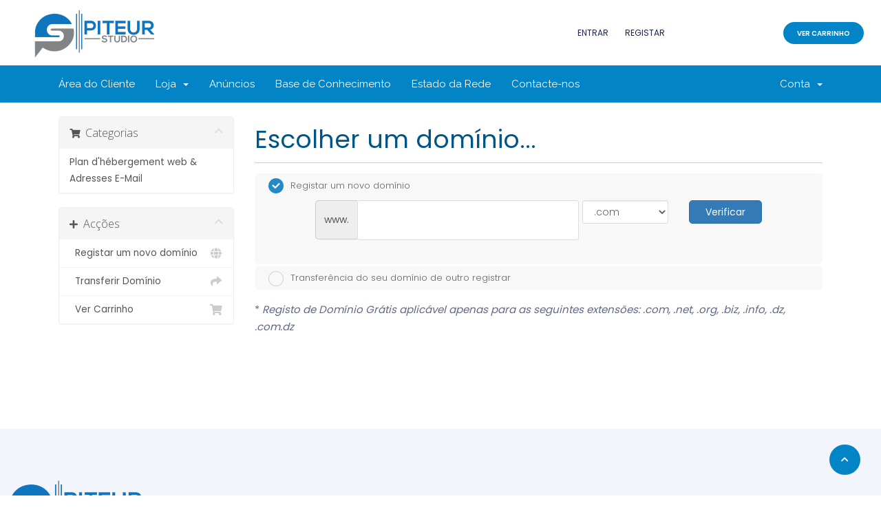

--- FILE ---
content_type: text/html; charset=utf-8
request_url: https://clients.piteur-studio.com/store/pack-site-web/pack-site-web-vitrine?language=portuguese-pt
body_size: 10716
content:
<!DOCTYPE html>
<html lang="en">
<head>
    <meta charset="utf-8" />
    <meta http-equiv="X-UA-Compatible" content="IE=edge">
    <meta name="viewport" content="width=device-width, initial-scale=1">
    <title>Carrinho de Compras - Piteur Studio</title>

    <!-- Styling -->
<link href="https://fonts.googleapis.com/css2?family=Open+Sans:wght@300;400;600&family=Poppins:wght@300;400;600&family=Raleway:wght@400;700&display=swap" rel="stylesheet">
<link href="/templates/piteur-studio/css/all.min.css?v=9be5ed" rel="stylesheet">
<link href="/assets/css/fontawesome-all.min.css" rel="stylesheet">
<link href="/templates/piteur-studio/css/custom.css" rel="stylesheet">
<link rel="icon" href="/templates/piteur-studio/img/favicon-32x32.png" sizes="32x32">
<script src="/templates/piteur-studio/js/jquery.min.js"></script><script src="/templates/piteur-studio/js/jquery-migrate.min.js"></script>


<!-- HTML5 Shim and Respond.js IE8 support of HTML5 elements and media queries -->
<!-- WARNING: Respond.js doesn't work if you view the page via file:// -->
<!--[if lt IE 9]>
  <script src="https://oss.maxcdn.com/libs/html5shiv/3.7.0/html5shiv.js"></script>
  <script src="https://oss.maxcdn.com/libs/respond.js/1.4.2/respond.min.js"></script>
<![endif]-->

<script type="text/javascript">
    var csrfToken = 'cc219e6ef9a3574235cf4525b2e627e16d4927d1',
        markdownGuide = 'Guia Markdown',
        locale = 'en',
        saved = 'guardado',
        saving = 'autosaving',
        whmcsBaseUrl = "",
        requiredText = 'Obrigatório',
        recaptchaSiteKey = "";
</script>
<script src="/templates/piteur-studio/js/scripts.min.js?v=9be5ed"></script>


    <script type="text/javascript">

var _gaq = _gaq || [];
_gaq.push(['_setAccount', 'UA-133137047-2']);
_gaq.push(['_setDomainName', 'clients.piteur-studio.com']);
_gaq.push(['_trackPageview']);

(function() {
var ga = document.createElement('script'); ga.type = 'text/javascript'; ga.async = true;
ga.src = ('https:' == document.location.protocol ? 'https://ssl' : 'http://www') + '.google-analytics.com/ga.js';
var s = document.getElementsByTagName('script')[0]; s.parentNode.insertBefore(ga, s);
})();

</script>



</head>
<body data-phone-cc-input="1">



<header class="l-header creative-layout" data-sticky-container="">
    <div class="top-bar-container  sticky slideUp" style="top: 0px;background-color:white;">
      <div class="site-title-bar" data-responsive-toggle="mobile-menu" data-hide-for="large" data-e="qxev4c-e">
        <div class="title-bar-left">
          <button aria-label="" class="menu-icon" type="button" data-toggle="mobile-menu"></button>
          <span class="site-mobile-title title-bar-title logo">
                          <a href="/index.php" class="logo" title="Accueil Piteur-Studio">
                <img src="/assets/img/piteur-studio-logo.png" alt="Piteur Studio">
              </a>
                      </span>
        </div>
      </div>
      <nav class="site-navigation top-bar" data-alignment="left" role="navigation">
        <div class="top-bar-left">
          <div class="site-desktop-title top-bar-title">
            <div class="logo-wrapper " data-dropdown-menu="" role="menubar">
              <div class="menu-text">
                                    <a href="/index.php" title="Accueil Piteur-Studio">
                        <img src="/assets/img/piteur-studio-logo.png" alt="Piteur Studio">
                    </a>
                              </div>
            </div>
          </div>
        </div>
        <div class="top-bar-right">
          <ul id="menu-primary-menu" class="desktop-menu menu">
              
                                <li>
                      <a href="/clientarea.php">Entrar</a>
                  </li>
                                        <li>
                          <a href="/register.php">Registar</a>
                      </li>
                                              
          </ul>
          <div class="header-cta show-for-large-up large-screen">
                          <a href="/cart.php?a=view" class="wd-btn btn-solid btn-color-2 hover-color-1 btn-small btn-round btn-shadow icon-after">
                Ver Carrinho
              </a>
                      </div>
          
          <nav class="mobile-menu vertical menu " id="mobile-menu" data-animate="fade-in fade-out" role="navigation">
            <ul id="menu-primary-menu-1" class="vertical menu accordion-menu" data-accordion-menu data-submenu-toggle="true">
              
                                <li>
                      <a href="/clientarea.php">Entrar</a>
                  </li>
                                        <li>
                          <a href="/register.php">Registar</a>
                      </li>
                                                                            <li class="menu-item">
                    <a href="#" class="choose-language" data-toggle="popover" id="languageChooserMobile">
                        Português
                        <b class="caret"></b>
                    </a>
                    <div id="languageChooserMobileContent" class="hidden">
                        <ul>
                                                            <li>
                                    <a href="/store/pack-site-web/pack-site-web-vitrine?language=arabic">العربية</a>
                                </li>
                                                            <li>
                                    <a href="/store/pack-site-web/pack-site-web-vitrine?language=azerbaijani">Azerbaijani</a>
                                </li>
                                                            <li>
                                    <a href="/store/pack-site-web/pack-site-web-vitrine?language=catalan">Català</a>
                                </li>
                                                            <li>
                                    <a href="/store/pack-site-web/pack-site-web-vitrine?language=chinese">中文</a>
                                </li>
                                                            <li>
                                    <a href="/store/pack-site-web/pack-site-web-vitrine?language=croatian">Hrvatski</a>
                                </li>
                                                            <li>
                                    <a href="/store/pack-site-web/pack-site-web-vitrine?language=czech">Čeština</a>
                                </li>
                                                            <li>
                                    <a href="/store/pack-site-web/pack-site-web-vitrine?language=danish">Dansk</a>
                                </li>
                                                            <li>
                                    <a href="/store/pack-site-web/pack-site-web-vitrine?language=dutch">Nederlands</a>
                                </li>
                                                            <li>
                                    <a href="/store/pack-site-web/pack-site-web-vitrine?language=english">English</a>
                                </li>
                                                            <li>
                                    <a href="/store/pack-site-web/pack-site-web-vitrine?language=estonian">Estonian</a>
                                </li>
                                                            <li>
                                    <a href="/store/pack-site-web/pack-site-web-vitrine?language=farsi">Persian</a>
                                </li>
                                                            <li>
                                    <a href="/store/pack-site-web/pack-site-web-vitrine?language=french">Français</a>
                                </li>
                                                            <li>
                                    <a href="/store/pack-site-web/pack-site-web-vitrine?language=german">Deutsch</a>
                                </li>
                                                            <li>
                                    <a href="/store/pack-site-web/pack-site-web-vitrine?language=hebrew">עברית</a>
                                </li>
                                                            <li>
                                    <a href="/store/pack-site-web/pack-site-web-vitrine?language=hungarian">Magyar</a>
                                </li>
                                                            <li>
                                    <a href="/store/pack-site-web/pack-site-web-vitrine?language=italian">Italiano</a>
                                </li>
                                                            <li>
                                    <a href="/store/pack-site-web/pack-site-web-vitrine?language=macedonian">Macedonian</a>
                                </li>
                                                            <li>
                                    <a href="/store/pack-site-web/pack-site-web-vitrine?language=norwegian">Norwegian</a>
                                </li>
                                                            <li>
                                    <a href="/store/pack-site-web/pack-site-web-vitrine?language=portuguese-br">Português</a>
                                </li>
                                                            <li>
                                    <a href="/store/pack-site-web/pack-site-web-vitrine?language=portuguese-pt">Português</a>
                                </li>
                                                            <li>
                                    <a href="/store/pack-site-web/pack-site-web-vitrine?language=romanian">Română</a>
                                </li>
                                                            <li>
                                    <a href="/store/pack-site-web/pack-site-web-vitrine?language=russian">Русский</a>
                                </li>
                                                            <li>
                                    <a href="/store/pack-site-web/pack-site-web-vitrine?language=spanish">Español</a>
                                </li>
                                                            <li>
                                    <a href="/store/pack-site-web/pack-site-web-vitrine?language=swedish">Svenska</a>
                                </li>
                                                            <li>
                                    <a href="/store/pack-site-web/pack-site-web-vitrine?language=turkish">Türkçe</a>
                                </li>
                                                            <li>
                                    <a href="/store/pack-site-web/pack-site-web-vitrine?language=ukranian">Українська</a>
                                </li>
                                                    </ul>
                    </div>
                </li>
              
            </ul>

            <div class="header-cta show-for-medium-down">
                              <a href="/cart.php?a=view" class="wd-btn btn-solid btn-color-2 hover-color-1 btn-small btn-round  icon-after">
                  Ver Carrinho
                </a>
                          </div>
          </nav>
        </div>
      </nav>
    </div>
  </header>


<section id="main-menu">

    <nav id="nav" class="navbar navbar-default navbar-main" role="navigation">
        <div class="container">
            <!-- Brand and toggle get grouped for better mobile display -->
            <div class="navbar-header">
                <button type="button" class="navbar-toggle" data-toggle="collapse" data-target="#primary-nav">
                    <span class="sr-only">Toggle navigation</span>
                    <span class="icon-bar"></span>
                    <span class="icon-bar"></span>
                    <span class="icon-bar"></span>
                </button>
            </div>

            <!-- Collect the nav links, forms, and other content for toggling -->
            <div class="collapse navbar-collapse" id="primary-nav">

                <ul class="nav navbar-nav">

                        <li menuItemName="Home" class="" id="Primary_Navbar-Home">
        <a href="/index.php">
                        Área do Cliente
                                </a>
            </li>
    <li menuItemName="Store" class="dropdown" id="Primary_Navbar-Store">
        <a class="dropdown-toggle" data-toggle="dropdown" href="#">
                        Loja
                        &nbsp;<b class="caret"></b>        </a>
                    <ul class="dropdown-menu">
                            <li menuItemName="Browse Products Services" id="Primary_Navbar-Store-Browse_Products_Services">
                    <a href="/store">
                                                Procurar Todos
                                            </a>
                </li>
                            <li menuItemName="Shop Divider 1" class="nav-divider" id="Primary_Navbar-Store-Shop_Divider_1">
                    <a href="">
                                                -----
                                            </a>
                </li>
                            <li menuItemName="Plan d&#039;hébergement web &amp; Adresses E-Mail" id="Primary_Navbar-Store-Plan_d&#039;hébergement_web_&amp;_Adresses_E-Mail">
                    <a href="/store/plans">
                                                Plan d&#039;hébergement web &amp; Adresses E-Mail
                                            </a>
                </li>
                            <li menuItemName="Shop Divider 2" class="nav-divider" id="Primary_Navbar-Store-Shop_Divider_2">
                    <a href="">
                                                -----
                                            </a>
                </li>
                            <li menuItemName="Register a New Domain" id="Primary_Navbar-Store-Register_a_New_Domain">
                    <a href="/cart.php?a=add&domain=register">
                                                Registar um novo domínio
                                            </a>
                </li>
                            <li menuItemName="Transfer a Domain to Us" id="Primary_Navbar-Store-Transfer_a_Domain_to_Us">
                    <a href="/cart.php?a=add&domain=transfer">
                                                Transferir um domínio para nós
                                            </a>
                </li>
                        </ul>
            </li>
    <li menuItemName="Announcements" class="" id="Primary_Navbar-Announcements">
        <a href="/announcements">
                        Anúncios
                                </a>
            </li>
    <li menuItemName="Knowledgebase" class="" id="Primary_Navbar-Knowledgebase">
        <a href="/knowledgebase">
                        Base de Conhecimento
                                </a>
            </li>
    <li menuItemName="Network Status" class="" id="Primary_Navbar-Network_Status">
        <a href="/serverstatus.php">
                        Estado da Rede
                                </a>
            </li>
    <li menuItemName="Contact Us" class="" id="Primary_Navbar-Contact_Us">
        <a href="/contact.php">
                        Contacte-nos
                                </a>
            </li>

                </ul>

                <ul class="nav navbar-nav navbar-right">

                        <li menuItemName="Account" class="dropdown" id="Secondary_Navbar-Account">
        <a class="dropdown-toggle" data-toggle="dropdown" href="#">
                        Conta
                        &nbsp;<b class="caret"></b>        </a>
                    <ul class="dropdown-menu">
                            <li menuItemName="Login" id="Secondary_Navbar-Account-Login">
                    <a href="/clientarea.php">
                                                Entrar
                                            </a>
                </li>
                            <li menuItemName="Register" id="Secondary_Navbar-Account-Register">
                    <a href="/register.php">
                                                Registar
                                            </a>
                </li>
                            <li menuItemName="Divider" class="nav-divider" id="Secondary_Navbar-Account-Divider">
                    <a href="">
                                                -----
                                            </a>
                </li>
                            <li menuItemName="Forgot Password?" id="Secondary_Navbar-Account-Forgot_Password?">
                    <a href="/password/reset">
                                                Não se lembra da senha?
                                            </a>
                </li>
                        </ul>
            </li>

                </ul>

            </div><!-- /.navbar-collapse -->
        </div>
    </nav>

</section>



<section id="main-body">
    <div class="container">
        <div class="row">

                <!-- Container for main page display content -->
        <div class="col-xs-12 main-content">
            

<link rel="stylesheet" type="text/css" href="/templates/orderforms/standard_cart/css/all.min.css?v=9be5ed" />
<script type="text/javascript" src="/templates/orderforms/standard_cart/js/scripts.min.js?v=9be5ed"></script>
<div id="order-standard_cart">

    <div class="row">
        <div class="cart-sidebar">
                <div menuItemName="Categories" class="panel card card-sidebar mb-3 panel-sidebar">
        <div class="panel-heading card-header">
            <h3 class="panel-title">
                                    <i class="fas fa-shopping-cart"></i>&nbsp;
                
                Categorias

                
                <i class="fas fa-chevron-up card-minimise panel-minimise pull-right float-right"></i>
            </h3>
        </div>

        
                    <div class="list-group collapsable-card-body">
                                                            <a menuItemName="Plan d&#039;hébergement web &amp; Adresses E-Mail" href="/store/plans" class="list-group-item list-group-item-action" id="Secondary_Sidebar-Categories-Plan_d&#039;hébergement_web_&amp;_Adresses_E-Mail">
                            
                            Plan d&#039;hébergement web &amp; Adresses E-Mail

                                                    </a>
                                                </div>
        
            </div>

        <div menuItemName="Actions" class="panel card card-sidebar mb-3 panel-sidebar">
        <div class="panel-heading card-header">
            <h3 class="panel-title">
                                    <i class="fas fa-plus"></i>&nbsp;
                
                Acções

                
                <i class="fas fa-chevron-up card-minimise panel-minimise pull-right float-right"></i>
            </h3>
        </div>

        
                    <div class="list-group collapsable-card-body">
                                                            <a menuItemName="Domain Registration" href="/cart.php?a=add&domain=register" class="list-group-item list-group-item-action" id="Secondary_Sidebar-Actions-Domain_Registration">
                                                            <i class="fas fa-globe fa-fw"></i>&nbsp;
                            
                            Registar um novo domínio

                                                    </a>
                                                                                <a menuItemName="Domain Transfer" href="/cart.php?a=add&domain=transfer" class="list-group-item list-group-item-action" id="Secondary_Sidebar-Actions-Domain_Transfer">
                                                            <i class="fas fa-share fa-fw"></i>&nbsp;
                            
                            Transferir Domínio

                                                    </a>
                                                                                <a menuItemName="View Cart" href="/cart.php?a=view" class="list-group-item list-group-item-action" id="Secondary_Sidebar-Actions-View_Cart">
                                                            <i class="fas fa-shopping-cart fa-fw"></i>&nbsp;
                            
                            Ver Carrinho

                                                    </a>
                                                </div>
        
            </div>

            </div>

        <div class="cart-body">
            <div class="header-lined">
                <h1 class="font-size-36">Escolher um domínio...</h1>
            </div>
            <div class="sidebar-collapsed">

            <div class="panel card panel-default">
                <div class="m-0 panel-heading card-header">
        <h3 class="panel-title">
                            <i class="fas fa-shopping-cart"></i>&nbsp;
            
            Categorias

                    </h3>
    </div>

    <div class="panel-body card-body">
        <form role="form">
            <select class="form-control custom-select" onchange="selectChangeNavigate(this)">
                                                    <option menuItemName="Plan d&#039;hébergement web &amp; Adresses E-Mail" value="/store/plans" class="list-group-item" >
                        Plan d&#039;hébergement web &amp; Adresses E-Mail

                                            </option>
                                                                        <option value="" class="list-group-item" selected=""selected>- Escolher outra Categoria -</option>
                            </select>
        </form>
    </div>

            </div>
            <div class="panel card panel-default">
                <div class="m-0 panel-heading card-header">
        <h3 class="panel-title">
                            <i class="fas fa-plus"></i>&nbsp;
            
            Acções

                    </h3>
    </div>

    <div class="panel-body card-body">
        <form role="form">
            <select class="form-control custom-select" onchange="selectChangeNavigate(this)">
                                                    <option menuItemName="Domain Registration" value="/cart.php?a=add&domain=register" class="list-group-item" >
                        Registar um novo domínio

                                            </option>
                                                        <option menuItemName="Domain Transfer" value="/cart.php?a=add&domain=transfer" class="list-group-item" >
                        Transferir Domínio

                                            </option>
                                                        <option menuItemName="View Cart" value="/cart.php?a=view" class="list-group-item" >
                        Ver Carrinho

                                            </option>
                                                                        <option value="" class="list-group-item" selected=""selected>- Escolher outra Categoria -</option>
                            </select>
        </form>
    </div>

            </div>
    
    
</div>
            <form id="frmProductDomain">
                <input type="hidden" id="frmProductDomainPid" value="9" />
                <div class="domain-selection-options">
                                                                <div class="option">
                            <label>
                                <input type="radio" name="domainoption" value="register" id="selregister" checked />Registar um novo domínio
                            </label>
                            <div class="domain-input-group clearfix" id="domainregister">
                                <div class="row">
                                    <div class="col-sm-8 col-sm-offset-1 offset-sm-1">
                                        <div class="row domains-row">
                                            <div class="col-xs-9 col-9">
                                                <div class="input-group">
                                                    <div class="input-group-addon input-group-prepend">
                                                        <span class="input-group-text">www.</span>
                                                    </div>
                                                    <input type="text" id="registersld" value="" class="form-control" autocapitalize="none" data-toggle="tooltip" data-placement="top" data-trigger="manual" title="Digite o seu domínio" />
                                                </div>
                                            </div>
                                            <div class="col-xs-3 col-3">
                                                <select id="registertld" class="form-control">
                                                                                                            <option value=".com">.com</option>
                                                                                                            <option value=".net">.net</option>
                                                                                                            <option value=".org">.org</option>
                                                                                                            <option value=".biz">.biz</option>
                                                                                                            <option value=".info">.info</option>
                                                                                                            <option value=".dz">.dz</option>
                                                                                                            <option value=".com.dz">.com.dz</option>
                                                                                                            <option value=".pro">.pro</option>
                                                                                                    </select>
                                            </div>
                                        </div>
                                    </div>
                                    <div class="col-sm-2">
                                        <button type="submit" class="btn btn-primary btn-block">
                                            Verificar
                                        </button>
                                    </div>
                                </div>
                            </div>
                        </div>
                                                                <div class="option">
                            <label>
                                <input type="radio" name="domainoption" value="transfer" id="seltransfer" />Transferência do seu domínio de outro registrar
                            </label>
                            <div class="domain-input-group clearfix" id="domaintransfer">
                                <div class="row">
                                    <div class="col-sm-8 col-sm-offset-1 offset-sm-1">
                                        <div class="row domains-row">
                                            <div class="col-xs-9 col-9">
                                                <div class="input-group">
                                                    <div class="input-group-addon input-group-prepend">
                                                        <span class="input-group-text">www.</span>
                                                    </div>
                                                    <input type="text" id="transfersld" value="" class="form-control" autocapitalize="none" data-toggle="tooltip" data-placement="top" data-trigger="manual" title="Digite o seu domínio"/>
                                                </div>
                                            </div>
                                            <div class="col-xs-3 col-3">
                                                <select id="transfertld" class="form-control">
                                                                                                            <option value=".com">.com</option>
                                                                                                            <option value=".net">.net</option>
                                                                                                            <option value=".org">.org</option>
                                                                                                            <option value=".biz">.biz</option>
                                                                                                            <option value=".info">.info</option>
                                                                                                            <option value=".dz">.dz</option>
                                                                                                            <option value=".com.dz">.com.dz</option>
                                                                                                            <option value=".pro">.pro</option>
                                                                                                    </select>
                                            </div>
                                        </div>
                                    </div>
                                    <div class="col-sm-2">
                                        <button type="submit" class="btn btn-primary btn-block">
                                            Transferir
                                        </button>
                                    </div>
                                </div>
                            </div>
                        </div>
                                                                            </div>

                                    <p>* <em>Registo de Domínio Grátis aplicável apenas para as seguintes extensões: .com, .net, .org, .biz, .info, .dz, .com.dz</em></p>
                
            </form>

            <div class="clearfix"></div>
            <form method="post" action="/cart.php?a=add&pid=9&domainselect=1" id="frmProductDomainSelections">
<input type="hidden" name="token" value="cc219e6ef9a3574235cf4525b2e627e16d4927d1" />

                <div id="DomainSearchResults" class="w-hidden">

                    <div id="searchDomainInfo">
                        <p id="primaryLookupSearching" class="domain-lookup-loader domain-lookup-primary-loader domain-searching domain-checker-result-headline">
                            <i class="fas fa-spinner fa-spin"></i>
                            <span class="domain-lookup-register-loader">A verificar disponibilidade...</span>
                            <span class="domain-lookup-transfer-loader">A verificar a elegibilidade de transferência...</span>
                            <span class="domain-lookup-other-loader">A verificar a seleção do seu domínio...</span>
                        </p>
                        <div id="primaryLookupResult" class="domain-lookup-result domain-lookup-primary-results w-hidden">
                            <div class="domain-unavailable domain-checker-unavailable headline"><strong>:domain</strong> indisponível</div>
                            <div class="domain-available domain-checker-available headline">Parabéns! <strong></strong> está disponível!</div>
                            <div class="btn btn-primary domain-contact-support headline">Contacte-nos</div>
                            <div class="transfer-eligible">
                                <p class="domain-checker-available headline">O seu domínio pode ser transferido</p>
                                <p>Certifique-se que desbloqueou o seu domínio no seu Registrar atual antes de prosseguir.</p>
                            </div>
                            <div class="transfer-not-eligible">
                                <p class="domain-checker-unavailable headline">O domínio não pode ser transferido</p>
                                <p>Parece-nos que o domínio digitado não se encontra registado.</p>
                                <p>Se o domínio foi registado recentemente, pode tentar novamente mais tarde.</p>
                                <p>Como alternativa, pode pesquisar e registar este domínio.</p>
                            </div>
                            <div class="domain-invalid">
                                <p class="domain-checker-unavailable headline">Domínio Inválido</p>
                                <p>
                                    Os domínios devem ser iniciados com letras ou números<span class="domain-length-restrictions"> e devem ter entre <span class="min-length"></span> e <span class="max-length"></span> carateres</span><br />
                                    Confirme o domínio digitado e tente de novo.
                                </p>
                            </div>
                            <div id="idnLanguageSelector" class="margin-10 idn-language-selector idn-language w-hidden">
                                <div class="row">
                                    <div class="col-sm-10 col-sm-offset-1 col-lg-8 col-lg-offset-2 offset-sm-1 offset-lg-2">
                                        <div class="margin-10 text-center">
                                            We detected the domain you entered is an international domain name. In order to continue, please select your desired domain language.
                                        </div>
                                    </div>
                                </div>
                                <div class="row">
                                    <div class="col-sm-8 col-lg-6 col-sm-offset-2 col-lg-offset-3 offset-sm-2 offset-lg-3">
                                        <div class="form-group">
                                            <select name="idnlanguage" class="form-control">
                                                <option value="">Choose IDN Language</option>
                                                                                                    <option value="afr">Afrikaans</option>
                                                                                                    <option value="alb">Albanian</option>
                                                                                                    <option value="ara">Arabic</option>
                                                                                                    <option value="arg">Aragonese</option>
                                                                                                    <option value="arm">Armenian</option>
                                                                                                    <option value="asm">Assamese</option>
                                                                                                    <option value="ast">Asturian</option>
                                                                                                    <option value="ave">Avestan</option>
                                                                                                    <option value="awa">Awadhi</option>
                                                                                                    <option value="aze">Azerbaijani</option>
                                                                                                    <option value="ban">Balinese</option>
                                                                                                    <option value="bal">Baluchi</option>
                                                                                                    <option value="bas">Basa</option>
                                                                                                    <option value="bak">Bashkir</option>
                                                                                                    <option value="baq">Basque</option>
                                                                                                    <option value="bel">Belarusian</option>
                                                                                                    <option value="ben">Bengali</option>
                                                                                                    <option value="bho">Bhojpuri</option>
                                                                                                    <option value="bos">Bosnian</option>
                                                                                                    <option value="bul">Bulgarian</option>
                                                                                                    <option value="bur">Burmese</option>
                                                                                                    <option value="car">Carib</option>
                                                                                                    <option value="cat">Catalan</option>
                                                                                                    <option value="che">Chechen</option>
                                                                                                    <option value="chi">Chinese</option>
                                                                                                    <option value="chv">Chuvash</option>
                                                                                                    <option value="cop">Coptic</option>
                                                                                                    <option value="cos">Corsican</option>
                                                                                                    <option value="scr">Croatian</option>
                                                                                                    <option value="cze">Czech</option>
                                                                                                    <option value="dan">Danish</option>
                                                                                                    <option value="div">Divehi</option>
                                                                                                    <option value="doi">Dogri</option>
                                                                                                    <option value="dut">Dutch</option>
                                                                                                    <option value="eng">English</option>
                                                                                                    <option value="est">Estonian</option>
                                                                                                    <option value="fao">Faroese</option>
                                                                                                    <option value="fij">Fijian</option>
                                                                                                    <option value="fin">Finnish</option>
                                                                                                    <option value="fre">French</option>
                                                                                                    <option value="fry">Frisian</option>
                                                                                                    <option value="gla">Gaelic; Scottish Gaelic</option>
                                                                                                    <option value="geo">Georgian</option>
                                                                                                    <option value="ger">German</option>
                                                                                                    <option value="gon">Gondi</option>
                                                                                                    <option value="gre">Greek</option>
                                                                                                    <option value="guj">Gujarati</option>
                                                                                                    <option value="heb">Hebrew</option>
                                                                                                    <option value="hin">Hindi</option>
                                                                                                    <option value="hun">Hungarian</option>
                                                                                                    <option value="ice">Icelandic</option>
                                                                                                    <option value="inc">Indic</option>
                                                                                                    <option value="ind">Indonesian</option>
                                                                                                    <option value="inh">Ingush</option>
                                                                                                    <option value="gle">Irish</option>
                                                                                                    <option value="ita">Italian</option>
                                                                                                    <option value="jpn">Japanese</option>
                                                                                                    <option value="jav">Javanese</option>
                                                                                                    <option value="kas">Kashmiri</option>
                                                                                                    <option value="kaz">Kazakh</option>
                                                                                                    <option value="khm">Khmer</option>
                                                                                                    <option value="kir">Kirghiz</option>
                                                                                                    <option value="kor">Korean</option>
                                                                                                    <option value="kur">Kurdish</option>
                                                                                                    <option value="lao">Lao</option>
                                                                                                    <option value="lat">Latin</option>
                                                                                                    <option value="lav">Latvian</option>
                                                                                                    <option value="lit">Lithuanian</option>
                                                                                                    <option value="ltz">Luxembourgish</option>
                                                                                                    <option value="mac">Macedonian</option>
                                                                                                    <option value="may">Malay</option>
                                                                                                    <option value="mal">Malayalam</option>
                                                                                                    <option value="mlt">Maltese</option>
                                                                                                    <option value="mao">Maori</option>
                                                                                                    <option value="mol">Moldavian</option>
                                                                                                    <option value="mon">Mongolian</option>
                                                                                                    <option value="nep">Nepali</option>
                                                                                                    <option value="nor">Norwegian</option>
                                                                                                    <option value="ori">Oriya</option>
                                                                                                    <option value="oss">Ossetian</option>
                                                                                                    <option value="per">Persian</option>
                                                                                                    <option value="pol">Polish</option>
                                                                                                    <option value="por">Portuguese</option>
                                                                                                    <option value="pan">Punjabi</option>
                                                                                                    <option value="pus">Pushto</option>
                                                                                                    <option value="raj">Rajasthani</option>
                                                                                                    <option value="rum">Romanian</option>
                                                                                                    <option value="rus">Russian</option>
                                                                                                    <option value="smo">Samoan</option>
                                                                                                    <option value="san">Sanskrit</option>
                                                                                                    <option value="srd">Sardinian</option>
                                                                                                    <option value="scc">Serbian</option>
                                                                                                    <option value="snd">Sindhi</option>
                                                                                                    <option value="sin">Sinhalese</option>
                                                                                                    <option value="slo">Slovak</option>
                                                                                                    <option value="slv">Slovenian</option>
                                                                                                    <option value="som">Somali</option>
                                                                                                    <option value="spa">Spanish</option>
                                                                                                    <option value="swa">Swahili</option>
                                                                                                    <option value="swe">Swedish</option>
                                                                                                    <option value="syr">Syriac</option>
                                                                                                    <option value="tgk">Tajik</option>
                                                                                                    <option value="tam">Tamil</option>
                                                                                                    <option value="tel">Telugu</option>
                                                                                                    <option value="tha">Thai</option>
                                                                                                    <option value="tib">Tibetan</option>
                                                                                                    <option value="tur">Turkish</option>
                                                                                                    <option value="ukr">Ukrainian</option>
                                                                                                    <option value="urd">Urdu</option>
                                                                                                    <option value="uzb">Uzbek</option>
                                                                                                    <option value="vie">Vietnamese</option>
                                                                                                    <option value="wel">Welsh</option>
                                                                                                    <option value="yid">Yiddish</option>
                                                                                            </select>
                                            <div class="field-error-msg">
                                                Please select the language of the domain you wish to register.
                                            </div>
                                        </div>
                                    </div>
                                </div>
                            </div>
                            <div class="domain-price">
                                <span class="register-price-label">Continue para registar este domínio por</span>
                                <span class="transfer-price-label w-hidden">Transfira-o para nós e prolongue-o por 1 ano* por</span>
                                <span class="price"></span>
                            </div>
                            <p class="domain-error domain-checker-unavailable headline"></p>
                            <input type="hidden" id="resultDomainOption" name="domainoption" />
                            <input type="hidden" id="resultDomain" name="domains[]" />
                            <input type="hidden" id="resultDomainPricingTerm" />
                        </div>
                    </div>

                                            
                        <div class="suggested-domains w-hidden">
                            <div class="panel-heading card-header">
                                Domínios Recomendados
                            </div>
                            <div id="suggestionsLoader" class="card-body panel-body domain-lookup-loader domain-lookup-suggestions-loader">
                                <i class="fas fa-spinner fa-spin"></i> A encontrar recomendações para si
                            </div>
                            <div id="domainSuggestions" class="domain-lookup-result list-group w-hidden">
                                <div class="domain-suggestion list-group-item w-hidden">
                                    <span class="domain"></span><span class="extension"></span>
                                    <div class="actions">
                                        <button type="button" class="btn btn-add-to-cart product-domain" data-whois="1" data-domain="">
                                            <span class="to-add">Adicionar ao carrinho</span>
                                            <span class="loading">
                                                <i class="fas fa-spinner fa-spin"></i> Carregando...
                                            </span>
                                            <span class="added">Adcionado</span>
                                            <span class="unavailable">Indisponível</span>
                                        </button>
                                        <button type="button" class="btn btn-primary domain-contact-support w-hidden">Contact Support to Purchase</button>
                                        <span class="price"></span>
                                        <span class="promo w-hidden"></span>
                                    </div>
                                </div>
                            </div>
                            <div class="panel-footer card-footer more-suggestions text-center w-hidden">
                                <a id="moreSuggestions" href="#" onclick="loadMoreSuggestions();return false;">Dar mais sugestões!</a>
                                <span id="noMoreSuggestions" class="no-more small w-hidden">Estes são os resultados todos que encontrámos, se não está satisfeito tente com outras palavras ou termos</span>
                            </div>
                            <div class="text-center text-muted domain-suggestions-warning">
                                <p>Os domínios sugeridos podem não estar disponíveis. A disponibilidade será pesquisada em tempo real aquando da sua adição ao carrinho.</p>
                            </div>
                        </div>
                                    </div>

                <div class="text-center">
                    <button id="btnDomainContinue" type="submit" class="btn btn-primary btn-lg w-hidden" disabled="disabled">
                        Continuar
                        &nbsp;<i class="fas fa-arrow-circle-right"></i>
                    </button>
                </div>
            </form>
        </div>
    </div>
</div>

<div class="hidden" id="divProductHasRecommendations" data-value=""></div>
<div class="modal fade" id="recommendationsModal" tabindex="-1" role="dialog">
    <div class="modal-dialog" role="document">
        <div class="modal-content">
            <div class="modal-header">
                <h4 class="float-left pull-left">
                                            Added to Cart
                                    </h4>
                <button type="button" class="close" data-dismiss="modal" aria-label="Close"><span aria-hidden="true">&times;</span></button>
                <div class="clearfix"></div>
            </div>
            <div class="modal-body">
                <div class="product-recommendations-container">
    <div class="product-recommendations">
                    <p>Based on this product, we recommend:</p>
                    </div>
</div>
            </div>
            <div class="modal-footer">
                <a class="btn btn-primary" href="#" id="btnContinueRecommendationsModal" data-dismiss="modal" role="button">
                    <span class="w-hidden hidden"><i class="fas fa-spinner fa-spin"></i>&nbsp;</span>Continuar
                </a>
            </div>
        </div>
    </div>
    <div class="product-recommendation clonable w-hidden hidden">
        <div class="header">
            <div class="cta">
                <div class="price">
                    <span class="w-hidden hidden">GRÁTIS!</span>
                    <span class="breakdown-price"></span>
                    <span class="setup-fee"><small>&nbsp;Taxa de Instalação</small></span>
                </div>
                <button type="button" class="btn btn-sm btn-add">
                    <span class="text">Adicionar ao carrinho</span>
                    <span class="arrow"><i class="fas fa-chevron-right"></i></span>
                </button>
            </div>
            <div class="expander">
                <i class="fas fa-chevron-right rotate" data-toggle="tooltip" data-placement="right" title="Click to learn more."></i>
            </div>
            <div class="content">
                <div class="headline truncate"></div>
                <div class="tagline truncate">
                    A description (tagline) is not available for this product.
                </div>
            </div>
        </div>
        <div class="body clearfix"><p></p></div>
    </div>
</div>


            
                </div><!-- /.main-content -->
                            <div class="clearfix"></div>
        </div>
    </div>
</section>

  <section class="first-footer">
    <div class="footer_bg_color">
      <div class="row">
        <div class="columns small-12 medium-6 large-3">
          <div id="text-3" class=" widget_text ">
            <div class="textwidget">
              <p>
                <img class="alignnone size-full" style="margin-left: -30px;" height="89" src="/assets/img/piteur-studio-logo.png" alt="Piteur Studio logo">
              </p>
              <p><strong>Piteur Studio</strong> est une agence de développement et de marketing web à service complet qui a été fondée en 2013.</p>
              <ul class="footer_social_icons">
                <li class=""> <a href="https://www.facebook.com/Piteur.studio/"><i class="fab fa-facebook-f"></i></a></li>
                <li class=""> <a href="https://twitter.com/PiteurStudio"><i class="fab fa-twitter"></i></a></li>
                <li class=""> <a href="https://www.linkedin.com/company/piteur-studio/"><i class="fab fa-instagram"></i></a></li>
                <li class=""> <a href="https://www.instagram.com/piteur.studio/"><i class="fab fa-linkedin"></i></a></li>
                <li class=""> <a href="https://www.youtube.com/channel/UCuMGnmuhMrOPkHSRO5hR6mA"><i class="fab fa-youtube"></i></a></li>
              </ul>
            </div>
          </div>
        </div>
        <div class="columns small-12 medium-6 large-3">
          <div id="text-5" class=" widget_text ">
            <h4 class="block-title">LIENS UTILES</h4>
            <div class="textwidget">
              <div class="menu-left-menu-container">
                <ul id="menu-left-menu" class="menu menu-footer">
                  <li class="menu-item"><a href="https://www.piteur-studio.dz/a-propos">L'agence</a></li>
                  <li class="menu-item"><a href="https://www.piteur-studio.dz/contactez-nous">Contact</a></li>
                  
                  <li class="menu-item"><a href="https://www.piteur-studio.dz/devis-site-web-algerie">Demande de Devis</a></li>
                  <li class="menu-item"><a href="https://www.piteur-studio.dz/politique-de-confidentialite">Politique de confidentialité</a></li>
                  <li class="menu-item"><a href="https://www.piteur-studio.dz/conditions-utilisation-services">Conditions d'utilisation de services</a></li>
                </ul>
              </div>
            </div>
          </div>
        </div>
        <div class="columns small-12 medium-6 large-3">
          <div id="text-4" class=" widget_text ">
            <h4 class="block-title">CONTACT</h4>
            <div class="textwidget">
              <h6>Adresse</h6>
              <div style="margin: 0 0 20px 0;">
                6ème étage, N° 42, Centre EL BARAKA Rue du 11 Décembre 1960, Blida 09016, Algérie.
              </div>
              <h6>N° de Téléphone</h6>
              <div style="margin: 0 0 20px 0;">
              <i class="uil uil-phone text-sky-600"></i> <a href="tel:0021325208163" title="Phone"><span>025 20 81 63</span></a>   - <a href="tel:00213557946646" title="Phone"><span>0557&nbsp;94&nbsp;66&nbsp;46</span></a>   - 
                                    <a href="tel:00213698421927"><span>0698&nbsp;421&nbsp;927</span></a>
              </div>
              <h6>E-mail</h6>
              <div style="margin: 0 0 20px 0;">
                <a href="mailto:info@piteur-studio.dz">info@piteur-studio.dz</a>
              </div>
            </div>
          </div>
        </div>
        <div class="columns small-12 medium-6 large-3">
          <div class=" widget_text ">
            <h4 class="block-title">HORAIRES</h4>
            <div class="textwidget">
              <div style="margin: 0 0 10px 0;">Dimanche – Jeudi : 9:00 à 17:00</div>
              <div style="margin: 0 0 20px 0;">Vendredi – Samedi : Fermé</div>
            </div>
            <h5>Newsletter</h5>
            <div class="textwidget">
              
              <p style="padding-bottom: 14px;">Sois le premier au courant des dernières promotions</p>
              <form action="https://piteur-studio.us19.list-manage.com/subscribe/post?u=b68c7038f7b233d1dcb6c6e85&amp;id=8a429025c4" method="post" id="mc-embedded-subscribe-form" name="mc-embedded-subscribe-form" class="validate" target="_blank" novalidate="">
<input type="hidden" name="token" value="cc219e6ef9a3574235cf4525b2e627e16d4927d1" />
                
                <div class="form-group">
                  <input class="form-control required email" id="mce-EMAIL" name="EMAIL" type="email" placeholder="Votre E-Mail" required=""><br>
                  <button class="btn-newsletter button" type="submit" title="S'abonner" id="mc-embedded-subscribe">
                    <i class="fas fa-angle-right"></i>
                  </button>
                </div>
              </form>
            </div>
          </div>
        </div>
      </div>
    </div>
  </section>
  <footer class="second-footer">
    <div class="row align-center">
      
      <div class="powered medium-6 large-6 columns">
        <section class="block">
          Copyright &copy; 2026 Piteur Studio. All Rights Reserved.
          <a href="#" class="back-to-top wd-btn btn-solid btn-color-2 hover-color-4 btn-small btn-round btn-shadow" style="padding:10px 15px; position: fixed; bottom:30px; right:30px;"><i class="fas fa-fw fa-chevron-up"></i></a>
        </section>
      </div>
    </div>
    
    <script src="/templates/piteur-studio/js/foundation.min.js"></script>            <script async src="/templates/piteur-studio/js/custom-script.js"></script>    
    <script>
        jQuery(document).ready(function(){
            if(navigator.userAgent.includes('; wv)')) {
                jQuery('#main-menu, header, .cart-sidebar, .sidebar-collapsed, .first-footer, .second-footer').hide();
            }
        });
    </script>
  </footer>

<div id="fullpage-overlay" class="hidden">
    <div class="outer-wrapper">
        <div class="inner-wrapper">
            <img src="/assets/img/overlay-spinner.svg">
            <br>
            <span class="msg"></span>
        </div>
    </div>
</div>

<div class="modal system-modal fade" id="modalAjax" tabindex="-1" role="dialog" aria-hidden="true">
    <div class="modal-dialog">
        <div class="modal-content panel-primary">
            <div class="modal-header panel-heading">
                <button type="button" class="close" data-dismiss="modal">
                    <span aria-hidden="true">&times;</span>
                    <span class="sr-only">Close</span>
                </button>
                <h4 class="modal-title"></h4>
            </div>
            <div class="modal-body panel-body">
                Carregando...
            </div>
            <div class="modal-footer panel-footer">
                <div class="pull-left loader">
                    <i class="fas fa-circle-notch fa-spin"></i>
                    Carregando...
                </div>
                <button type="button" class="btn btn-default" data-dismiss="modal">
                    Close
                </button>
                <button type="button" class="btn btn-primary modal-submit">
                    Submit
                </button>
            </div>
        </div>
    </div>
</div>

<form action="#" id="frmGeneratePassword" class="form-horizontal">
    <div class="modal fade" id="modalGeneratePassword">
        <div class="modal-dialog">
            <div class="modal-content panel-primary">
                <div class="modal-header panel-heading">
                    <button type="button" class="close" data-dismiss="modal" aria-label="Close"><span aria-hidden="true">&times;</span></button>
                    <h4 class="modal-title">
                        Generate Password
                    </h4>
                </div>
                <div class="modal-body">
                    <div class="alert alert-danger hidden" id="generatePwLengthError">
                        Please enter a number between 8 and 64 for the password length
                    </div>
                    <div class="form-group">
                        <label for="generatePwLength" class="col-sm-4 control-label">Password Length</label>
                        <div class="col-sm-8">
                            <input type="number" min="8" max="64" value="12" step="1" class="form-control input-inline input-inline-100" id="inputGeneratePasswordLength">
                        </div>
                    </div>
                    <div class="form-group">
                        <label for="generatePwOutput" class="col-sm-4 control-label">Generated Password</label>
                        <div class="col-sm-8">
                            <input type="text" class="form-control" id="inputGeneratePasswordOutput">
                        </div>
                    </div>
                    <div class="row">
                        <div class="col-sm-8 col-sm-offset-4">
                            <button type="submit" class="btn btn-default btn-sm">
                                <i class="fas fa-plus fa-fw"></i>
                                Generate new password
                            </button>
                            <button type="button" class="btn btn-default btn-sm copy-to-clipboard" data-clipboard-target="#inputGeneratePasswordOutput">
                                <img src="/assets/img/clippy.svg" alt="Copy to clipboard" width="15">
                                Copy
                            </button>
                        </div>
                    </div>
                </div>
                <div class="modal-footer">
                    <button type="button" class="btn btn-default" data-dismiss="modal">
                        Close
                    </button>
                    <button type="button" class="btn btn-primary" id="btnGeneratePasswordInsert" data-clipboard-target="#inputGeneratePasswordOutput">
                        Copy to clipboard and Insert
                    </button>
                </div>
            </div>
        </div>
    </div>
</form>



</body>
</html>


--- FILE ---
content_type: text/css
request_url: https://clients.piteur-studio.com/templates/piteur-studio/css/custom.css
body_size: 37983
content:
/* *****************************************************

    ** Custom Stylesheet **

    Any custom styling you want to apply should be
    defined here.

***************************************************** */


@charset "UTF-8";
:root {
  --primary-color: #162466;
  --secondary-color: #5164E5;
  --accent-color: #FF3B33;
  --headings-color: #162466;
  --text-color: #606789;
  --secondary-text-color: #82868A;
  --header-color: #162466;
  --body-background-color: #FFF;
  --white-color: #FFF;
  --topbar-background: #ffffff;
  --topbar-text: #162466;
  --topbar-sticky-bg: #ffffff;
  --topbar-sticky-text: #162466;
  --topbar-hover-sticky-text: #FF3B33;
  --topbar-hover-text: #162466;
  --footer-background: #f1f4fa;
  --footer-background-image: url(/assets/img/footer-background.png);
  --footer-text: #162466;
  --copyright-background: #f2f5fb;
  --copyright-text: #162466;
  --wd-btn-color-1: #162466;
  --wd-btn-color-2: rgb(2 132 199);
  --wd-btn-color-3: #5164E5;
  --wd-btn-color-4: #82868A;
  --wd-btn-color-5: #FFF;
  --wd-acccordion-title-color: #162466;
  --wd-acccordion-active-title-color: #FF3B33;
  --wd-acccordion-active-panel-border: #FF3B33;
  --wd-circle-size: 576px; }
.navbar-main .navbar-nav>.active>a, .navbar-main .navbar-nav>.active>a:focus, .navbar-main .navbar-nav>.active>a:hover, .navbar-main .navbar-nav>.open>a, .navbar-main .navbar-nav>.open>a:focus, .navbar-main .navbar-nav>.open>a:hover, .navbar-main .navbar-nav>li>a:focus, .navbar-main .navbar-nav>li>a:hover {
    background-color: #074b7b;    
}

section#main-menu, .navbar-main ,.home-shortcuts {
    background-color: rgb(2 132 199);
    padding:4px;
}

.home-shortcuts li,p.lead {
  padding: 28px 0px;
}


/**
 * Foundation for Sites
 * Version 6.6.3
 * https://get.foundation
 * Licensed under MIT Open Source
 */
@media print, screen and (min-width: 40em) {
  .reveal, .reveal.tiny, .reveal.small, .reveal.large {
    right: auto;
    left: auto;
    margin: 0 auto; } }

.slide-in-down.mui-enter {
  transition-duration: 500ms;
  transition-timing-function: linear;
  transform: translateY(-100%);
  transition-property: transform, opacity;
  backface-visibility: hidden; }

.slide-in-down.mui-enter.mui-enter-active {
  transform: translateY(0); }

.slide-in-left.mui-enter {
  transition-duration: 500ms;
  transition-timing-function: linear;
  transform: translateX(-100%);
  transition-property: transform, opacity;
  backface-visibility: hidden; }

.slide-in-left.mui-enter.mui-enter-active {
  transform: translateX(0); }

.slide-in-up.mui-enter {
  transition-duration: 500ms;
  transition-timing-function: linear;
  transform: translateY(100%);
  transition-property: transform, opacity;
  backface-visibility: hidden; }

.slide-in-up.mui-enter.mui-enter-active {
  transform: translateY(0); }

.slide-in-right.mui-enter {
  transition-duration: 500ms;
  transition-timing-function: linear;
  transform: translateX(100%);
  transition-property: transform, opacity;
  backface-visibility: hidden; }

.slide-in-right.mui-enter.mui-enter-active {
  transform: translateX(0); }

.slide-out-down.mui-leave {
  transition-duration: 500ms;
  transition-timing-function: linear;
  transform: translateY(0);
  transition-property: transform, opacity;
  backface-visibility: hidden; }

.slide-out-down.mui-leave.mui-leave-active {
  transform: translateY(100%); }

.slide-out-right.mui-leave {
  transition-duration: 500ms;
  transition-timing-function: linear;
  transform: translateX(0);
  transition-property: transform, opacity;
  backface-visibility: hidden; }

.slide-out-right.mui-leave.mui-leave-active {
  transform: translateX(100%); }

.slide-out-up.mui-leave {
  transition-duration: 500ms;
  transition-timing-function: linear;
  transform: translateY(0);
  transition-property: transform, opacity;
  backface-visibility: hidden; }

.slide-out-up.mui-leave.mui-leave-active {
  transform: translateY(-100%); }

.slide-out-left.mui-leave {
  transition-duration: 500ms;
  transition-timing-function: linear;
  transform: translateX(0);
  transition-property: transform, opacity;
  backface-visibility: hidden; }

.slide-out-left.mui-leave.mui-leave-active {
  transform: translateX(-100%); }

.fade-in.mui-enter {
  transition-duration: 500ms;
  transition-timing-function: linear;
  opacity: 0;
  transition-property: opacity; }

.fade-in.mui-enter.mui-enter-active {
  opacity: 1; }

.fade-out.mui-leave {
  transition-duration: 500ms;
  transition-timing-function: linear;
  opacity: 1;
  transition-property: opacity; }

.fade-out.mui-leave.mui-leave-active {
  opacity: 0; }

.hinge-in-from-top.mui-enter {
  transition-duration: 500ms;
  transition-timing-function: linear;
  transform: perspective(2000px) rotateX(-90deg);
  transform-origin: top;
  transition-property: transform, opacity;
  opacity: 0; }

.hinge-in-from-top.mui-enter.mui-enter-active {
  transform: perspective(2000px) rotate(0deg);
  opacity: 1; }

.hinge-in-from-right.mui-enter {
  transition-duration: 500ms;
  transition-timing-function: linear;
  transform: perspective(2000px) rotateY(-90deg);
  transform-origin: right;
  transition-property: transform, opacity;
  opacity: 0; }

.hinge-in-from-right.mui-enter.mui-enter-active {
  transform: perspective(2000px) rotate(0deg);
  opacity: 1; }

.hinge-in-from-bottom.mui-enter {
  transition-duration: 500ms;
  transition-timing-function: linear;
  transform: perspective(2000px) rotateX(90deg);
  transform-origin: bottom;
  transition-property: transform, opacity;
  opacity: 0; }

.hinge-in-from-bottom.mui-enter.mui-enter-active {
  transform: perspective(2000px) rotate(0deg);
  opacity: 1; }

.hinge-in-from-left.mui-enter {
  transition-duration: 500ms;
  transition-timing-function: linear;
  transform: perspective(2000px) rotateY(90deg);
  transform-origin: left;
  transition-property: transform, opacity;
  opacity: 0; }

.hinge-in-from-left.mui-enter.mui-enter-active {
  transform: perspective(2000px) rotate(0deg);
  opacity: 1; }

.hinge-in-from-middle-x.mui-enter {
  transition-duration: 500ms;
  transition-timing-function: linear;
  transform: perspective(2000px) rotateX(-90deg);
  transform-origin: center;
  transition-property: transform, opacity;
  opacity: 0; }

.hinge-in-from-middle-x.mui-enter.mui-enter-active {
  transform: perspective(2000px) rotate(0deg);
  opacity: 1; }

.hinge-in-from-middle-y.mui-enter {
  transition-duration: 500ms;
  transition-timing-function: linear;
  transform: perspective(2000px) rotateY(-90deg);
  transform-origin: center;
  transition-property: transform, opacity;
  opacity: 0; }

.hinge-in-from-middle-y.mui-enter.mui-enter-active {
  transform: perspective(2000px) rotate(0deg);
  opacity: 1; }

.hinge-out-from-top.mui-leave {
  transition-duration: 500ms;
  transition-timing-function: linear;
  transform: perspective(2000px) rotate(0deg);
  transform-origin: top;
  transition-property: transform, opacity;
  opacity: 1; }

.hinge-out-from-top.mui-leave.mui-leave-active {
  transform: perspective(2000px) rotateX(90deg);
  opacity: 0; }

.hinge-out-from-right.mui-leave {
  transition-duration: 500ms;
  transition-timing-function: linear;
  transform: perspective(2000px) rotate(0deg);
  transform-origin: right;
  transition-property: transform, opacity;
  opacity: 1; }

.hinge-out-from-right.mui-leave.mui-leave-active {
  transform: perspective(2000px) rotateY(90deg);
  opacity: 0; }

.hinge-out-from-bottom.mui-leave {
  transition-duration: 500ms;
  transition-timing-function: linear;
  transform: perspective(2000px) rotate(0deg);
  transform-origin: bottom;
  transition-property: transform, opacity;
  opacity: 1; }

.hinge-out-from-bottom.mui-leave.mui-leave-active {
  transform: perspective(2000px) rotateX(-90deg);
  opacity: 0; }

.hinge-out-from-left.mui-leave {
  transition-duration: 500ms;
  transition-timing-function: linear;
  transform: perspective(2000px) rotate(0deg);
  transform-origin: left;
  transition-property: transform, opacity;
  opacity: 1; }

.hinge-out-from-left.mui-leave.mui-leave-active {
  transform: perspective(2000px) rotateY(-90deg);
  opacity: 0; }

.hinge-out-from-middle-x.mui-leave {
  transition-duration: 500ms;
  transition-timing-function: linear;
  transform: perspective(2000px) rotate(0deg);
  transform-origin: center;
  transition-property: transform, opacity;
  opacity: 1; }

.hinge-out-from-middle-x.mui-leave.mui-leave-active {
  transform: perspective(2000px) rotateX(90deg);
  opacity: 0; }

.hinge-out-from-middle-y.mui-leave {
  transition-duration: 500ms;
  transition-timing-function: linear;
  transform: perspective(2000px) rotate(0deg);
  transform-origin: center;
  transition-property: transform, opacity;
  opacity: 1; }

.hinge-out-from-middle-y.mui-leave.mui-leave-active {
  transform: perspective(2000px) rotateY(90deg);
  opacity: 0; }

.scale-in-up.mui-enter {
  transition-duration: 500ms;
  transition-timing-function: linear;
  transform: scale(0.5);
  transition-property: transform, opacity;
  opacity: 0; }

.scale-in-up.mui-enter.mui-enter-active {
  transform: scale(1);
  opacity: 1; }

.scale-in-down.mui-enter {
  transition-duration: 500ms;
  transition-timing-function: linear;
  transform: scale(1.5);
  transition-property: transform, opacity;
  opacity: 0; }

.scale-in-down.mui-enter.mui-enter-active {
  transform: scale(1);
  opacity: 1; }

.scale-out-up.mui-leave {
  transition-duration: 500ms;
  transition-timing-function: linear;
  transform: scale(1);
  transition-property: transform, opacity;
  opacity: 1; }

.scale-out-up.mui-leave.mui-leave-active {
  transform: scale(1.5);
  opacity: 0; }

.scale-out-down.mui-leave {
  transition-duration: 500ms;
  transition-timing-function: linear;
  transform: scale(1);
  transition-property: transform, opacity;
  opacity: 1; }

.scale-out-down.mui-leave.mui-leave-active {
  transform: scale(0.5);
  opacity: 0; }

.spin-in.mui-enter {
  transition-duration: 500ms;
  transition-timing-function: linear;
  transform: rotate(-0.75turn);
  transition-property: transform, opacity;
  opacity: 0; }

.spin-in.mui-enter.mui-enter-active {
  transform: rotate(0);
  opacity: 1; }

.spin-out.mui-leave {
  transition-duration: 500ms;
  transition-timing-function: linear;
  transform: rotate(0);
  transition-property: transform, opacity;
  opacity: 1; }

.spin-out.mui-leave.mui-leave-active {
  transform: rotate(0.75turn);
  opacity: 0; }

.spin-in-ccw.mui-enter {
  transition-duration: 500ms;
  transition-timing-function: linear;
  transform: rotate(0.75turn);
  transition-property: transform, opacity;
  opacity: 0; }

.spin-in-ccw.mui-enter.mui-enter-active {
  transform: rotate(0);
  opacity: 1; }

.spin-out-ccw.mui-leave {
  transition-duration: 500ms;
  transition-timing-function: linear;
  transform: rotate(0);
  transition-property: transform, opacity;
  opacity: 1; }

.spin-out-ccw.mui-leave.mui-leave-active {
  transform: rotate(-0.75turn);
  opacity: 0; }

.slow {
  transition-duration: 750ms !important; }

.fast {
  transition-duration: 250ms !important; }

.linear {
  transition-timing-function: linear !important; }

.ease {
  transition-timing-function: ease !important; }

.ease-in {
  transition-timing-function: ease-in !important; }

.ease-out {
  transition-timing-function: ease-out !important; }

.ease-in-out {
  transition-timing-function: ease-in-out !important; }

.bounce-in {
  transition-timing-function: cubic-bezier(0.485, 0.155, 0.24, 1.245) !important; }

.bounce-out {
  transition-timing-function: cubic-bezier(0.485, 0.155, 0.515, 0.845) !important; }

.bounce-in-out {
  transition-timing-function: cubic-bezier(0.76, -0.245, 0.24, 1.245) !important; }

.short-delay {
  transition-delay: 300ms !important; }

.long-delay {
  transition-delay: 700ms !important; }

.shake {
  animation-name: shake-7; }

@keyframes shake-7 {
  0%, 10%, 20%, 30%, 40%, 50%, 60%, 70%, 80%, 90% {
    transform: translateX(7%); }
  5%, 15%, 25%, 35%, 45%, 55%, 65%, 75%, 85%, 95% {
    transform: translateX(-7%); } }

.spin-cw {
  animation-name: spin-cw-1turn; }

@keyframes spin-cw-1turn {
  0% {
    transform: rotate(-1turn); }
  100% {
    transform: rotate(0); } }

.spin-ccw {
  animation-name: spin-ccw-1turn; }

@keyframes spin-ccw-1turn {
  0% {
    transform: rotate(0); }
  100% {
    transform: rotate(-1turn); } }

.wiggle {
  animation-name: wiggle-7deg; }

@keyframes wiggle-7deg {
  40%, 50%, 60% {
    transform: rotate(7deg); }
  35%, 45%, 55%, 65% {
    transform: rotate(-7deg); }
  0%, 30%, 70%, 100% {
    transform: rotate(0); } }

.shake,
.spin-cw,
.spin-ccw,
.wiggle {
  animation-duration: 500ms; }

.infinite {
  animation-iteration-count: infinite; }

.slow {
  animation-duration: 750ms !important; }

.fast {
  animation-duration: 250ms !important; }

.linear {
  animation-timing-function: linear !important; }

.ease {
  animation-timing-function: ease !important; }

.ease-in {
  animation-timing-function: ease-in !important; }

.ease-out {
  animation-timing-function: ease-out !important; }

.ease-in-out {
  animation-timing-function: ease-in-out !important; }

.bounce-in {
  animation-timing-function: cubic-bezier(0.485, 0.155, 0.24, 1.245) !important; }

.bounce-out {
  animation-timing-function: cubic-bezier(0.485, 0.155, 0.515, 0.845) !important; }

.bounce-in-out {
  animation-timing-function: cubic-bezier(0.76, -0.245, 0.24, 1.245) !important; }

.short-delay {
  animation-delay: 300ms !important; }

.long-delay {
  animation-delay: 700ms !important; }

/*! normalize.css v8.0.0 | MIT License | github.com/necolas/normalize.css */
html {
  line-height: 1.15;
  -webkit-text-size-adjust: 100%; }

body {
  margin: 0; }

h1 {
  font-size: 2em;
  margin: 0.67em 0; }

hr {
  box-sizing: content-box;
  height: 0;
  overflow: visible; }

pre {
  font-family: monospace, monospace;
  font-size: 1em; }

a {
  background-color: transparent; }

abbr[title] {
  border-bottom: none;
  text-decoration: underline;
  text-decoration: underline dotted; }

b,
strong {
  font-weight: bolder; }

code,
kbd,
samp {
  font-family: monospace, monospace;
  font-size: 1em; }

small {
  font-size: 80%; }

sub,
sup {
  font-size: 75%;
  line-height: 0;
  position: relative;
  vertical-align: baseline; }

sub {
  bottom: -0.25em; }

sup {
  top: -0.5em; }

img {
  border-style: none; }

button,
input,
optgroup,
select,
textarea {
  font-family: inherit;
  font-size: 100%;
  line-height: 1.15;
  margin: 0; }

button,
input {
  overflow: visible; }

button,
select {
  text-transform: none; }

button,
[type="button"],
[type="reset"],
[type="submit"] {
  -webkit-appearance: button; }

button::-moz-focus-inner,
[type="button"]::-moz-focus-inner,
[type="reset"]::-moz-focus-inner,
[type="submit"]::-moz-focus-inner {
  border-style: none;
  padding: 0; }

button:-moz-focusring,
[type="button"]:-moz-focusring,
[type="reset"]:-moz-focusring,
[type="submit"]:-moz-focusring {
  outline: 1px dotted ButtonText; }

fieldset {
  padding: 0.35em 0.75em 0.625em; }

legend {
  box-sizing: border-box;
  color: inherit;
  display: table;
  max-width: 100%;
  padding: 0;
  white-space: normal; }

progress {
  vertical-align: baseline; }

textarea {
  overflow: auto; }

[type="checkbox"],
[type="radio"] {
  box-sizing: border-box;
  padding: 0; }

[type="number"]::-webkit-inner-spin-button,
[type="number"]::-webkit-outer-spin-button {
  height: auto; }

[type="search"] {
  -webkit-appearance: textfield;
  outline-offset: -2px; }

[type="search"]::-webkit-search-decoration {
  -webkit-appearance: none; }

::-webkit-file-upload-button {
  -webkit-appearance: button;
  font: inherit; }

details {
  display: block; }

summary {
  display: list-item; }

template {
  display: none; }

[hidden] {
  display: none; }

.foundation-mq {
  font-family: "small=0em&medium=40em&large=64em&xlarge=81.25em&xxlarge=90em"; }

html {
  box-sizing: border-box;
  font-size: 100%; }

*,
*::before,
*::after {
  box-sizing: inherit; }

body {
  margin: 0;
  padding: 0;
  background: white;
  font-family: "Poppins", Helvetica, Roboto, Arial, sans-serif;
  font-weight: 300;
  line-height: 1.6;
  color: #606789;
  -webkit-font-smoothing: antialiased;
  -moz-osx-font-smoothing: grayscale; }

img {
  display: inline-block;
  vertical-align: middle;
  max-width: 100%;
  height: auto;
  -ms-interpolation-mode: bicubic; }

textarea {
  height: auto;
  min-height: 50px;
  border-radius: 5px; }

select {
  box-sizing: border-box;
  width: 100%;
  border-radius: 5px; }

.map_canvas img,
.map_canvas embed,
.map_canvas object,
.mqa-display img,
.mqa-display embed,
.mqa-display object {
  max-width: none !important; }

button {
  padding: 0;
  appearance: none;
  border: 0;
  border-radius: 5px;
  background: transparent;
  line-height: 1;
  cursor: auto; }
  [data-whatinput='mouse'] button {
    outline: 0; }

pre {
  overflow: auto; }

button,
input,
optgroup,
select,
textarea {
  font-family: inherit; }

.is-visible {
  display: block !important; }

.is-hidden {
  display: none !important; }

.row {
  max-width: 84.375rem;
  margin-right: auto;
  margin-left: auto;
  display: flex;
  flex-flow: row wrap; }
  .row .row {
    margin-right: -0.625rem;
    margin-left: -0.625rem; }
    @media print, screen and (min-width: 40em) {
      .row .row {
        margin-right: -0.9375rem;
        margin-left: -0.9375rem; } }
    @media print, screen and (min-width: 64em) {
      .row .row {
        margin-right: -0.9375rem;
        margin-left: -0.9375rem; } }
    @media screen and (min-width: 81.25em) {
      .row .row {
        margin-right: -0.9375rem;
        margin-left: -0.9375rem; } }
    @media screen and (min-width: 90em) {
      .row .row {
        margin-right: -0.9375rem;
        margin-left: -0.9375rem; } }
    .row .row.collapse {
      margin-right: 0;
      margin-left: 0; }
  .row.expanded {
    max-width: none; }
    .row.expanded .row {
      margin-right: auto;
      margin-left: auto; }
  .row:not(.expanded) .row {
    max-width: none; }
  .row.collapse > .column, .row.collapse > .columns {
    padding-right: 0;
    padding-left: 0; }
  .row.is-collapse-child,
  .row.collapse > .column > .row,
  .row.collapse > .columns > .row {
    margin-right: 0;
    margin-left: 0; }

.column, .columns {
  flex: 1 1 0px;
  padding-right: 0.625rem;
  padding-left: 0.625rem;
  min-width: 0; }
  @media print, screen and (min-width: 40em) {
    .column, .columns {
      padding-right: 0.9375rem;
      padding-left: 0.9375rem; } }

.column.row.row, .row.row.columns {
  float: none;
  display: block; }

.row .column.row.row, .row .row.row.columns {
  margin-right: 0;
  margin-left: 0;
  padding-right: 0;
  padding-left: 0; }

.small-1 {
  flex: 0 0 8.33333%;
  max-width: 8.33333%; }

.small-offset-0 {
  margin-left: 0%; }

.small-2 {
  flex: 0 0 16.66667%;
  max-width: 16.66667%; }

.small-offset-1 {
  margin-left: 8.33333%; }

.small-3 {
  flex: 0 0 25%;
  max-width: 25%; }

.small-offset-2 {
  margin-left: 16.66667%; }

.small-4 {
  flex: 0 0 33.33333%;
  max-width: 33.33333%; }

.small-offset-3 {
  margin-left: 25%; }

.small-5 {
  flex: 0 0 41.66667%;
  max-width: 41.66667%; }

.small-offset-4 {
  margin-left: 33.33333%; }

.small-6 {
  flex: 0 0 50%;
  max-width: 50%; }

.small-offset-5 {
  margin-left: 41.66667%; }

.small-7 {
  flex: 0 0 58.33333%;
  max-width: 58.33333%; }

.small-offset-6 {
  margin-left: 50%; }

.small-8 {
  flex: 0 0 66.66667%;
  max-width: 66.66667%; }

.small-offset-7 {
  margin-left: 58.33333%; }

.small-9 {
  flex: 0 0 75%;
  max-width: 75%; }

.small-offset-8 {
  margin-left: 66.66667%; }

.small-10 {
  flex: 0 0 83.33333%;
  max-width: 83.33333%; }

.small-offset-9 {
  margin-left: 75%; }

.small-11 {
  flex: 0 0 91.66667%;
  max-width: 91.66667%; }

.small-offset-10 {
  margin-left: 83.33333%; }

.small-12 {
  flex: 0 0 100%;
  max-width: 100%; }

.small-offset-11 {
  margin-left: 91.66667%; }

.small-up-1 {
  flex-wrap: wrap; }
  .small-up-1 > .column, .small-up-1 > .columns {
    flex: 0 0 100%;
    max-width: 100%; }

.small-up-2 {
  flex-wrap: wrap; }
  .small-up-2 > .column, .small-up-2 > .columns {
    flex: 0 0 50%;
    max-width: 50%; }

.small-up-3 {
  flex-wrap: wrap; }
  .small-up-3 > .column, .small-up-3 > .columns {
    flex: 0 0 33.33333%;
    max-width: 33.33333%; }

.small-up-4 {
  flex-wrap: wrap; }
  .small-up-4 > .column, .small-up-4 > .columns {
    flex: 0 0 25%;
    max-width: 25%; }

.small-up-5 {
  flex-wrap: wrap; }
  .small-up-5 > .column, .small-up-5 > .columns {
    flex: 0 0 20%;
    max-width: 20%; }

.small-up-6 {
  flex-wrap: wrap; }
  .small-up-6 > .column, .small-up-6 > .columns {
    flex: 0 0 16.66667%;
    max-width: 16.66667%; }

.small-up-7 {
  flex-wrap: wrap; }
  .small-up-7 > .column, .small-up-7 > .columns {
    flex: 0 0 14.28571%;
    max-width: 14.28571%; }

.small-up-8 {
  flex-wrap: wrap; }
  .small-up-8 > .column, .small-up-8 > .columns {
    flex: 0 0 12.5%;
    max-width: 12.5%; }

.small-collapse > .column, .small-collapse > .columns {
  padding-right: 0;
  padding-left: 0; }

.small-uncollapse > .column, .small-uncollapse > .columns {
  padding-right: 0.625rem;
  padding-left: 0.625rem; }

@media print, screen and (min-width: 40em) {
  .medium-1 {
    flex: 0 0 8.33333%;
    max-width: 8.33333%; }
  .medium-offset-0 {
    margin-left: 0%; }
  .medium-2 {
    flex: 0 0 16.66667%;
    max-width: 16.66667%; }
  .medium-offset-1 {
    margin-left: 8.33333%; }
  .medium-3 {
    flex: 0 0 25%;
    max-width: 25%; }
  .medium-offset-2 {
    margin-left: 16.66667%; }
  .medium-4 {
    flex: 0 0 33.33333%;
    max-width: 33.33333%; }
  .medium-offset-3 {
    margin-left: 25%; }
  .medium-5 {
    flex: 0 0 41.66667%;
    max-width: 41.66667%; }
  .medium-offset-4 {
    margin-left: 33.33333%; }
  .medium-6 {
    flex: 0 0 50%;
    max-width: 50%; }
  .medium-offset-5 {
    margin-left: 41.66667%; }
  .medium-7 {
    flex: 0 0 58.33333%;
    max-width: 58.33333%; }
  .medium-offset-6 {
    margin-left: 50%; }
  .medium-8 {
    flex: 0 0 66.66667%;
    max-width: 66.66667%; }
  .medium-offset-7 {
    margin-left: 58.33333%; }
  .medium-9 {
    flex: 0 0 75%;
    max-width: 75%; }
  .medium-offset-8 {
    margin-left: 66.66667%; }
  .medium-10 {
    flex: 0 0 83.33333%;
    max-width: 83.33333%; }
  .medium-offset-9 {
    margin-left: 75%; }
  .medium-11 {
    flex: 0 0 91.66667%;
    max-width: 91.66667%; }
  .medium-offset-10 {
    margin-left: 83.33333%; }
  .medium-12 {
    flex: 0 0 100%;
    max-width: 100%; }
  .medium-offset-11 {
    margin-left: 91.66667%; }
  .medium-up-1 {
    flex-wrap: wrap; }
    .medium-up-1 > .column, .medium-up-1 > .columns {
      flex: 0 0 100%;
      max-width: 100%; }
  .medium-up-2 {
    flex-wrap: wrap; }
    .medium-up-2 > .column, .medium-up-2 > .columns {
      flex: 0 0 50%;
      max-width: 50%; }
  .medium-up-3 {
    flex-wrap: wrap; }
    .medium-up-3 > .column, .medium-up-3 > .columns {
      flex: 0 0 33.33333%;
      max-width: 33.33333%; }
  .medium-up-4 {
    flex-wrap: wrap; }
    .medium-up-4 > .column, .medium-up-4 > .columns {
      flex: 0 0 25%;
      max-width: 25%; }
  .medium-up-5 {
    flex-wrap: wrap; }
    .medium-up-5 > .column, .medium-up-5 > .columns {
      flex: 0 0 20%;
      max-width: 20%; }
  .medium-up-6 {
    flex-wrap: wrap; }
    .medium-up-6 > .column, .medium-up-6 > .columns {
      flex: 0 0 16.66667%;
      max-width: 16.66667%; }
  .medium-up-7 {
    flex-wrap: wrap; }
    .medium-up-7 > .column, .medium-up-7 > .columns {
      flex: 0 0 14.28571%;
      max-width: 14.28571%; }
  .medium-up-8 {
    flex-wrap: wrap; }
    .medium-up-8 > .column, .medium-up-8 > .columns {
      flex: 0 0 12.5%;
      max-width: 12.5%; } }

@media print, screen and (min-width: 40em) and (min-width: 40em) {
  .medium-expand {
    flex: 1 1 0px; } }

.row.medium-unstack > .column, .row.medium-unstack > .columns {
  flex: 0 0 100%; }
  @media print, screen and (min-width: 40em) {
    .row.medium-unstack > .column, .row.medium-unstack > .columns {
      flex: 1 1 0px; } }

@media print, screen and (min-width: 40em) {
  .medium-collapse > .column, .medium-collapse > .columns {
    padding-right: 0;
    padding-left: 0; }
  .medium-uncollapse > .column, .medium-uncollapse > .columns {
    padding-right: 0.9375rem;
    padding-left: 0.9375rem; } }

@media print, screen and (min-width: 64em) {
  .large-1 {
    flex: 0 0 8.33333%;
    max-width: 8.33333%; }
  .large-offset-0 {
    margin-left: 0%; }
  .large-2 {
    flex: 0 0 16.66667%;
    max-width: 16.66667%; }
  .large-offset-1 {
    margin-left: 8.33333%; }
  .large-3 {
    flex: 0 0 25%;
    max-width: 25%; }
  .large-offset-2 {
    margin-left: 16.66667%; }
  .large-4 {
    flex: 0 0 33.33333%;
    max-width: 33.33333%; }
  .large-offset-3 {
    margin-left: 25%; }
  .large-5 {
    flex: 0 0 41.66667%;
    max-width: 41.66667%; }
  .large-offset-4 {
    margin-left: 33.33333%; }
  .large-6 {
    flex: 0 0 50%;
    max-width: 50%; }
  .large-offset-5 {
    margin-left: 41.66667%; }
  .large-7 {
    flex: 0 0 58.33333%;
    max-width: 58.33333%; }
  .large-offset-6 {
    margin-left: 50%; }
  .large-8 {
    flex: 0 0 66.66667%;
    max-width: 66.66667%; }
  .large-offset-7 {
    margin-left: 58.33333%; }
  .large-9 {
    flex: 0 0 75%;
    max-width: 75%; }
  .large-offset-8 {
    margin-left: 66.66667%; }
  .large-10 {
    flex: 0 0 83.33333%;
    max-width: 83.33333%; }
  .large-offset-9 {
    margin-left: 75%; }
  .large-11 {
    flex: 0 0 91.66667%;
    max-width: 91.66667%; }
  .large-offset-10 {
    margin-left: 83.33333%; }
  .large-12 {
    flex: 0 0 100%;
    max-width: 100%; }
  .large-offset-11 {
    margin-left: 91.66667%; }
  .large-up-1 {
    flex-wrap: wrap; }
    .large-up-1 > .column, .large-up-1 > .columns {
      flex: 0 0 100%;
      max-width: 100%; }
  .large-up-2 {
    flex-wrap: wrap; }
    .large-up-2 > .column, .large-up-2 > .columns {
      flex: 0 0 50%;
      max-width: 50%; }
  .large-up-3 {
    flex-wrap: wrap; }
    .large-up-3 > .column, .large-up-3 > .columns {
      flex: 0 0 33.33333%;
      max-width: 33.33333%; }
  .large-up-4 {
    flex-wrap: wrap; }
    .large-up-4 > .column, .large-up-4 > .columns {
      flex: 0 0 25%;
      max-width: 25%; }
  .large-up-5 {
    flex-wrap: wrap; }
    .large-up-5 > .column, .large-up-5 > .columns {
      flex: 0 0 20%;
      max-width: 20%; }
  .large-up-6 {
    flex-wrap: wrap; }
    .large-up-6 > .column, .large-up-6 > .columns {
      flex: 0 0 16.66667%;
      max-width: 16.66667%; }
  .large-up-7 {
    flex-wrap: wrap; }
    .large-up-7 > .column, .large-up-7 > .columns {
      flex: 0 0 14.28571%;
      max-width: 14.28571%; }
  .large-up-8 {
    flex-wrap: wrap; }
    .large-up-8 > .column, .large-up-8 > .columns {
      flex: 0 0 12.5%;
      max-width: 12.5%; } }

@media print, screen and (min-width: 64em) and (min-width: 64em) {
  .large-expand {
    flex: 1 1 0px; } }

.row.large-unstack > .column, .row.large-unstack > .columns {
  flex: 0 0 100%; }
  @media print, screen and (min-width: 64em) {
    .row.large-unstack > .column, .row.large-unstack > .columns {
      flex: 1 1 0px; } }

@media print, screen and (min-width: 64em) {
  .large-collapse > .column, .large-collapse > .columns {
    padding-right: 0;
    padding-left: 0; }
  .large-uncollapse > .column, .large-uncollapse > .columns {
    padding-right: 0.9375rem;
    padding-left: 0.9375rem; } }

@media screen and (min-width: 81.25em) {
  .xlarge-1 {
    flex: 0 0 8.33333%;
    max-width: 8.33333%; }
  .xlarge-offset-0 {
    margin-left: 0%; }
  .xlarge-2 {
    flex: 0 0 16.66667%;
    max-width: 16.66667%; }
  .xlarge-offset-1 {
    margin-left: 8.33333%; }
  .xlarge-3 {
    flex: 0 0 25%;
    max-width: 25%; }
  .xlarge-offset-2 {
    margin-left: 16.66667%; }
  .xlarge-4 {
    flex: 0 0 33.33333%;
    max-width: 33.33333%; }
  .xlarge-offset-3 {
    margin-left: 25%; }
  .xlarge-5 {
    flex: 0 0 41.66667%;
    max-width: 41.66667%; }
  .xlarge-offset-4 {
    margin-left: 33.33333%; }
  .xlarge-6 {
    flex: 0 0 50%;
    max-width: 50%; }
  .xlarge-offset-5 {
    margin-left: 41.66667%; }
  .xlarge-7 {
    flex: 0 0 58.33333%;
    max-width: 58.33333%; }
  .xlarge-offset-6 {
    margin-left: 50%; }
  .xlarge-8 {
    flex: 0 0 66.66667%;
    max-width: 66.66667%; }
  .xlarge-offset-7 {
    margin-left: 58.33333%; }
  .xlarge-9 {
    flex: 0 0 75%;
    max-width: 75%; }
  .xlarge-offset-8 {
    margin-left: 66.66667%; }
  .xlarge-10 {
    flex: 0 0 83.33333%;
    max-width: 83.33333%; }
  .xlarge-offset-9 {
    margin-left: 75%; }
  .xlarge-11 {
    flex: 0 0 91.66667%;
    max-width: 91.66667%; }
  .xlarge-offset-10 {
    margin-left: 83.33333%; }
  .xlarge-12 {
    flex: 0 0 100%;
    max-width: 100%; }
  .xlarge-offset-11 {
    margin-left: 91.66667%; }
  .xlarge-up-1 {
    flex-wrap: wrap; }
    .xlarge-up-1 > .column, .xlarge-up-1 > .columns {
      flex: 0 0 100%;
      max-width: 100%; }
  .xlarge-up-2 {
    flex-wrap: wrap; }
    .xlarge-up-2 > .column, .xlarge-up-2 > .columns {
      flex: 0 0 50%;
      max-width: 50%; }
  .xlarge-up-3 {
    flex-wrap: wrap; }
    .xlarge-up-3 > .column, .xlarge-up-3 > .columns {
      flex: 0 0 33.33333%;
      max-width: 33.33333%; }
  .xlarge-up-4 {
    flex-wrap: wrap; }
    .xlarge-up-4 > .column, .xlarge-up-4 > .columns {
      flex: 0 0 25%;
      max-width: 25%; }
  .xlarge-up-5 {
    flex-wrap: wrap; }
    .xlarge-up-5 > .column, .xlarge-up-5 > .columns {
      flex: 0 0 20%;
      max-width: 20%; }
  .xlarge-up-6 {
    flex-wrap: wrap; }
    .xlarge-up-6 > .column, .xlarge-up-6 > .columns {
      flex: 0 0 16.66667%;
      max-width: 16.66667%; }
  .xlarge-up-7 {
    flex-wrap: wrap; }
    .xlarge-up-7 > .column, .xlarge-up-7 > .columns {
      flex: 0 0 14.28571%;
      max-width: 14.28571%; }
  .xlarge-up-8 {
    flex-wrap: wrap; }
    .xlarge-up-8 > .column, .xlarge-up-8 > .columns {
      flex: 0 0 12.5%;
      max-width: 12.5%; } }

@media screen and (min-width: 81.25em) and (min-width: 81.25em) {
  .xlarge-expand {
    flex: 1 1 0px; } }

.row.xlarge-unstack > .column, .row.xlarge-unstack > .columns {
  flex: 0 0 100%; }
  @media screen and (min-width: 81.25em) {
    .row.xlarge-unstack > .column, .row.xlarge-unstack > .columns {
      flex: 1 1 0px; } }

@media screen and (min-width: 81.25em) {
  .xlarge-collapse > .column, .xlarge-collapse > .columns {
    padding-right: 0;
    padding-left: 0; }
  .xlarge-uncollapse > .column, .xlarge-uncollapse > .columns {
    padding-right: 0.9375rem;
    padding-left: 0.9375rem; } }

@media screen and (min-width: 90em) {
  .xxlarge-1 {
    flex: 0 0 8.33333%;
    max-width: 8.33333%; }
  .xxlarge-offset-0 {
    margin-left: 0%; }
  .xxlarge-2 {
    flex: 0 0 16.66667%;
    max-width: 16.66667%; }
  .xxlarge-offset-1 {
    margin-left: 8.33333%; }
  .xxlarge-3 {
    flex: 0 0 25%;
    max-width: 25%; }
  .xxlarge-offset-2 {
    margin-left: 16.66667%; }
  .xxlarge-4 {
    flex: 0 0 33.33333%;
    max-width: 33.33333%; }
  .xxlarge-offset-3 {
    margin-left: 25%; }
  .xxlarge-5 {
    flex: 0 0 41.66667%;
    max-width: 41.66667%; }
  .xxlarge-offset-4 {
    margin-left: 33.33333%; }
  .xxlarge-6 {
    flex: 0 0 50%;
    max-width: 50%; }
  .xxlarge-offset-5 {
    margin-left: 41.66667%; }
  .xxlarge-7 {
    flex: 0 0 58.33333%;
    max-width: 58.33333%; }
  .xxlarge-offset-6 {
    margin-left: 50%; }
  .xxlarge-8 {
    flex: 0 0 66.66667%;
    max-width: 66.66667%; }
  .xxlarge-offset-7 {
    margin-left: 58.33333%; }
  .xxlarge-9 {
    flex: 0 0 75%;
    max-width: 75%; }
  .xxlarge-offset-8 {
    margin-left: 66.66667%; }
  .xxlarge-10 {
    flex: 0 0 83.33333%;
    max-width: 83.33333%; }
  .xxlarge-offset-9 {
    margin-left: 75%; }
  .xxlarge-11 {
    flex: 0 0 91.66667%;
    max-width: 91.66667%; }
  .xxlarge-offset-10 {
    margin-left: 83.33333%; }
  .xxlarge-12 {
    flex: 0 0 100%;
    max-width: 100%; }
  .xxlarge-offset-11 {
    margin-left: 91.66667%; }
  .xxlarge-up-1 {
    flex-wrap: wrap; }
    .xxlarge-up-1 > .column, .xxlarge-up-1 > .columns {
      flex: 0 0 100%;
      max-width: 100%; }
  .xxlarge-up-2 {
    flex-wrap: wrap; }
    .xxlarge-up-2 > .column, .xxlarge-up-2 > .columns {
      flex: 0 0 50%;
      max-width: 50%; }
  .xxlarge-up-3 {
    flex-wrap: wrap; }
    .xxlarge-up-3 > .column, .xxlarge-up-3 > .columns {
      flex: 0 0 33.33333%;
      max-width: 33.33333%; }
  .xxlarge-up-4 {
    flex-wrap: wrap; }
    .xxlarge-up-4 > .column, .xxlarge-up-4 > .columns {
      flex: 0 0 25%;
      max-width: 25%; }
  .xxlarge-up-5 {
    flex-wrap: wrap; }
    .xxlarge-up-5 > .column, .xxlarge-up-5 > .columns {
      flex: 0 0 20%;
      max-width: 20%; }
  .xxlarge-up-6 {
    flex-wrap: wrap; }
    .xxlarge-up-6 > .column, .xxlarge-up-6 > .columns {
      flex: 0 0 16.66667%;
      max-width: 16.66667%; }
  .xxlarge-up-7 {
    flex-wrap: wrap; }
    .xxlarge-up-7 > .column, .xxlarge-up-7 > .columns {
      flex: 0 0 14.28571%;
      max-width: 14.28571%; }
  .xxlarge-up-8 {
    flex-wrap: wrap; }
    .xxlarge-up-8 > .column, .xxlarge-up-8 > .columns {
      flex: 0 0 12.5%;
      max-width: 12.5%; } }

@media screen and (min-width: 90em) and (min-width: 90em) {
  .xxlarge-expand {
    flex: 1 1 0px; } }

.row.xxlarge-unstack > .column, .row.xxlarge-unstack > .columns {
  flex: 0 0 100%; }
  @media screen and (min-width: 90em) {
    .row.xxlarge-unstack > .column, .row.xxlarge-unstack > .columns {
      flex: 1 1 0px; } }

@media screen and (min-width: 90em) {
  .xxlarge-collapse > .column, .xxlarge-collapse > .columns {
    padding-right: 0;
    padding-left: 0; }
  .xxlarge-uncollapse > .column, .xxlarge-uncollapse > .columns {
    padding-right: 0.9375rem;
    padding-left: 0.9375rem; } }

.shrink {
  flex: 0 0 auto;
  max-width: 100%; }

.column-block {
  margin-bottom: 1.25rem; }
  .column-block > :last-child {
    margin-bottom: 0; }
  @media print, screen and (min-width: 40em) {
    .column-block {
      margin-bottom: 1.875rem; }
      .column-block > :last-child {
        margin-bottom: 0; } }

div,
dl,
dt,
dd,
ul,
ol,
li,
h1,
h2,
h3,
h4,
h5,
h6,
pre,
form,
p,
blockquote,
th,
td {
  margin: 0;
  padding: 0; }

p {
  margin-bottom: 1rem;
  font-size: inherit;
  line-height: 1.6;
  text-rendering: optimizeLegibility; }

em,
i {
  font-style: italic;
  line-height: inherit; }

strong,
b {
  font-weight: bold;
  line-height: inherit; }

small {
  font-size: 80%;
  line-height: inherit; }

h1, .h1,
h2, .h2,
h3, .h3,
h4, .h4,
h5, .h5,
h6, .h6 {
  font-family: "Poppins", Helvetica, Roboto, Arial, sans-serif;
  font-style: 600;
  font-weight: 300;
  /*color: #162466;*/
  text-rendering: optimizeLegibility; }
  h1 small, .h1 small,
  h2 small, .h2 small,
  h3 small, .h3 small,
  h4 small, .h4 small,
  h5 small, .h5 small,
  h6 small, .h6 small {
    line-height: 0;
    color: rgba(14, 116, 189, 0.7); /* fix */}

h1, .h1 {
  font-size: 2.25rem;
  line-height: 1.2;
  margin-top: 0;
  margin-bottom: 0.5rem; }

h2, .h2 {
  font-size: 2rem;
  line-height: 1.2;
  margin-top: 0;
  margin-bottom: 0.5rem; }

h3, .h3 {
  font-size: 1.5rem;
  line-height: 1.2;
  margin-top: 0;
  margin-bottom: 0.5rem; }

h4, .h4 {
  font-size: 1.25rem;
  line-height: 1.2;
  margin-top: 0;
  margin-bottom: 0.5rem; }

h5, .h5 {
  font-size: 1.125rem;
  line-height: 1.2;
  margin-top: 0;
  margin-bottom: 0.5rem; }

h6, .h6 {
  font-size: 1rem;
  line-height: 1.2;
  margin-top: 0;
  margin-bottom: 0.5rem; }

/*@media print, screen and (min-width: 40em) {
  h1, .h1 {
    font-size: 2.875rem; }
  h2, .h2 {
    font-size: 2.5rem; }
  h3, .h3 {
    font-size: 1.875rem; }
  h4, .h4 {
    font-size: 1.375rem; }
  h5, .h5 {
    font-size: 1.125rem; }
  h6, .h6 {
    font-size: 0.875rem; } }

@media print, screen and (min-width: 64em) {
  h1, .h1 {
    font-size: 4rem; }
  h2, .h2 {
    font-size: 3.375rem; }
  h3, .h3 {
    font-size: 2.375rem; }
  h4, .h4 {
    font-size: 1.375rem; }
  h5, .h5 {
    font-size: 1.125rem; }
  h6, .h6 {
    font-size: 0.875rem; } } fix */

a {
  line-height: inherit;
  color: #162466;
  text-decoration: none;
  cursor: pointer; }
  a:hover, a:focus {
    color: #131f58; }
  a img {
    border: 0; }

hr {
  clear: both;
  max-width: 84.375rem;
  height: 0;
  margin: 1.25rem auto;
  border-top: 0;
  border-right: 0;
  border-bottom: 1px solid rgba(88, 136, 247, 0.2);
  border-left: 0; }

ul,
ol,
dl {
  margin-bottom: 1rem;
  list-style-position: outside;
  line-height: 1.6; }

li {
  font-size: inherit; }

ul {
  margin-left: 1.25rem;
  list-style-type: disc; }

ol {
  margin-left: 1.25rem; }

ul ul, ol ul, ul ol, ol ol {
  margin-left: 1.25rem;
  margin-bottom: 0; }

dl {
  margin-bottom: 1rem; }
  dl dt {
    margin-bottom: 0.3rem;
    font-weight: bold; }

blockquote {
  margin: 0 0 1rem;
  padding: 0.5625rem 1.25rem 0 1.1875rem;
  border-left: 2px solid #FF3B33; }
  blockquote, blockquote p {
    line-height: 1.6;
    color: #162466; }

abbr, abbr[title] {
  border-bottom: 1px dotted #0a0a0a;
  cursor: help;
  text-decoration: none; }

figure {
  margin: 0; }

kbd {
  margin: 0;
  padding: 0.125rem 0.25rem 0;
  background-color: #e6e6e6;
  font-family: Consolas, "Liberation Mono", Courier, monospace;
  color: #0a0a0a;
  border-radius: 5px; }

.subheader {
  margin-top: 0.2rem;
  margin-bottom: 0.5rem;
  font-weight: 300;
  line-height: 1.4;
  color: #8a8a8a; }

.lead {
  font-size: 125%;
  line-height: 1.6; }

.stat {
  font-size: 2.5rem;
  line-height: 1; }
  p + .stat {
    margin-top: -1rem; }

ul.no-bullet, ol.no-bullet {
  margin-left: 0;
  list-style: none; }

.cite-block, cite {
  display: block;
  color: #8a8a8a;
  font-size: 0.8125rem; }
  .cite-block:before, cite:before {
    content: "— "; }

.code-inline, code {
  border: 1px solid rgba(88, 136, 247, 0.2);
  background-color: #e6e6e6;
  font-family: Consolas, "Liberation Mono", Courier, monospace;
  font-weight: 300;
  color: #0a0a0a;
  display: inline;
  max-width: 100%;
  word-wrap: break-word;
  padding: 0.125rem 0.3125rem 0.0625rem; }

.code-block {
  border: 1px solid rgba(88, 136, 247, 0.2);
  background-color: #e6e6e6;
  font-family: Consolas, "Liberation Mono", Courier, monospace;
  font-weight: 300;
  color: #0a0a0a;
  display: block;
  overflow: auto;
  white-space: pre;
  padding: 1rem;
  margin-bottom: 1.5rem; }

.text-left {
  text-align: left; }

.text-right {
  text-align: right; }

.text-center {
  text-align: center; }

.text-justify {
  text-align: justify; }

@media print, screen and (min-width: 40em) {
  .medium-text-left {
    text-align: left; }
  .medium-text-right {
    text-align: right; }
  .medium-text-center {
    text-align: center; }
  .medium-text-justify {
    text-align: justify; } }

@media print, screen and (min-width: 64em) {
  .large-text-left {
    text-align: left; }
  .large-text-right {
    text-align: right; }
  .large-text-center {
    text-align: center; }
  .large-text-justify {
    text-align: justify; } }

@media screen and (min-width: 81.25em) {
  .xlarge-text-left {
    text-align: left; }
  .xlarge-text-right {
    text-align: right; }
  .xlarge-text-center {
    text-align: center; }
  .xlarge-text-justify {
    text-align: justify; } }

@media screen and (min-width: 90em) {
  .xxlarge-text-left {
    text-align: left; }
  .xxlarge-text-right {
    text-align: right; }
  .xxlarge-text-center {
    text-align: center; }
  .xxlarge-text-justify {
    text-align: justify; } }

.show-for-print {
  display: none !important; }

@media print {
  * {
    background: transparent !important;
    color: black !important;
    color-adjust: economy;
    box-shadow: none !important;
    text-shadow: none !important; }
  .show-for-print {
    display: block !important; }
  .hide-for-print {
    display: none !important; }
  table.show-for-print {
    display: table !important; }
  thead.show-for-print {
    display: table-header-group !important; }
  tbody.show-for-print {
    display: table-row-group !important; }
  tr.show-for-print {
    display: table-row !important; }
  td.show-for-print {
    display: table-cell !important; }
  th.show-for-print {
    display: table-cell !important; }
  a,
  a:visited {
    text-decoration: underline; }
  a[href]:after {
    content: " (" attr(href) ")"; }
  .ir a:after,
  a[href^='javascript:']:after,
  a[href^='#']:after {
    content: ''; }
  abbr[title]:after {
    content: " (" attr(title) ")"; }
  pre,
  blockquote {
    border: 1px solid #8a8a8a;
    page-break-inside: avoid; }
  thead {
    display: table-header-group; }
  tr,
  img {
    page-break-inside: avoid; }
  img {
    max-width: 100% !important; }
  @page {
    margin: 0.5cm; }
  p,
  h2,
  h3 {
    orphans: 3;
    widows: 3; }
  h2,
  h3 {
    page-break-after: avoid; }
  .print-break-inside {
    page-break-inside: auto; } }

[type='text'], [type='password'], [type='date'], [type='datetime'], [type='datetime-local'], [type='month'], [type='week'], [type='email'], [type='number'], [type='search'], [type='tel'], [type='time'], [type='url'], [type='color'],
textarea {
  display: block;
  box-sizing: border-box;
  width: 100%;
  height: 3.5875rem;
  margin: 0 0 1.25rem;
  padding: 0.625rem 1.25rem;
  border: 1px solid #adb9ca;
  border-radius: 5px;
  background-color: #FFF;
  box-shadow: 0 8px 60px rgba(203, 215, 235, 0.2);
  font-family: inherit;
  font-size: 1rem;
  font-weight: 300;
  line-height: 2.4;
  color: #0a0a0a;
  transition: box-shadow 0.5s, border-color 0.25s ease-in-out;
  appearance: none; }
  [type='text']:focus, [type='password']:focus, [type='date']:focus, [type='datetime']:focus, [type='datetime-local']:focus, [type='month']:focus, [type='week']:focus, [type='email']:focus, [type='number']:focus, [type='search']:focus, [type='tel']:focus, [type='time']:focus, [type='url']:focus, [type='color']:focus,
  textarea:focus {
    outline: none;
    border: 1px solid;
    background-color: #FFF;
    box-shadow: 0 1px 50px rgba(64, 124, 191, 0.3);
    transition: box-shadow 0.5s, border-color 0.25s ease-in-out; }

textarea {
  max-width: 100%; }
  textarea[rows] {
    height: auto; }

input:disabled, input[readonly],
textarea:disabled,
textarea[readonly] {
  background-color: #e6e6e6;
  cursor: not-allowed; }

[type='submit'],
[type='button'] {
  appearance: none;
  border-radius: 5px; }

input[type='search'] {
  box-sizing: border-box; }

::placeholder {
  color: #8c9bb0; }

[type='file'],
[type='checkbox'],
[type='radio'] {
  margin: 0 0 1.25rem; }

[type='checkbox'] + label,
[type='radio'] + label {
  display: inline-block;
  vertical-align: baseline;
  margin-left: 0.625rem;
  margin-right: 1.25rem;
  margin-bottom: 0; }
  [type='checkbox'] + label[for],
  [type='radio'] + label[for] {
    cursor: pointer; }

label > [type='checkbox'],
label > [type='radio'] {
  margin-right: 0.625rem; }

[type='file'] {
  width: 100%; }

label {
  display: block;
  margin: 0;
  font-size: 0.875rem;
  font-weight: 300;
  line-height: 1.8;
  color: #0a0a0a; }
  label.middle {
    margin: 0 0 1.25rem;
    padding: 0.6875rem 0; }

.help-text {
  margin-top: -0.625rem;
  font-size: 0.8125rem;
  font-style: italic;
  color: #0a0a0a; }

.input-group {
  /*display: flex; fix*/
  width: 100%;
  margin-bottom: 1.25rem;
  align-items: stretch; }
  .input-group > :first-child, .input-group > :first-child.input-group-button > * {
    border-radius: 5px 0 0 5px; }
  .input-group > :last-child, .input-group > :last-child.input-group-button > * {
    border-radius: 0 5px 5px 0; }

.input-group-label, .input-group-field, .input-group-button, .input-group-button a,
.input-group-button input,
.input-group-button button,
.input-group-button label {
  margin: 0;
  white-space: nowrap; }

.input-group-label {
  padding: 0 1rem;
  border: 1px solid rgba(88, 136, 247, 0.2);
  background: #e6e6e6;
  color: #0a0a0a;
  text-align: center;
  white-space: nowrap;
  display: flex;
  flex: 0 0 auto;
  align-items: center; }
  .input-group-label:first-child {
    border-right: 0; }
  .input-group-label:last-child {
    border-left: 0; }

.input-group-field {
  border-radius: 0;
  flex: 1 1 0px;
  min-width: 0; }

.input-group-button {
  padding-top: 0;
  padding-bottom: 0;
  text-align: center;
  display: flex;
  flex: 0 0 auto; }
  .input-group-button a,
  .input-group-button input,
  .input-group-button button,
  .input-group-button label {
    align-self: stretch;
    height: auto;
    padding-top: 0;
    padding-bottom: 0;
    font-size: 1rem; }

fieldset {
  margin: 0;
  padding: 0;
  border: 0; }

legend {
  max-width: 100%;
  margin-bottom: 0.625rem; }

.fieldset {
  margin: 1.125rem 0;
  padding: 1.25rem;
  border: 1px solid rgba(88, 136, 247, 0.2); }
  .fieldset legend {
    margin: 0;
    margin-left: -0.1875rem;
    padding: 0 0.1875rem; }

select {
  height: 3.5875rem;
  margin: 0 0 1.25rem;
  padding: 0.625rem 1.25rem;
  appearance: none;
  border: 1px solid #adb9ca;
  border-radius: 5px;
  background-color: #FFF;
  font-family: inherit;
  font-size: 1rem;
  font-weight: 300;
  line-height: 2.4;
  color: #0a0a0a;
  background-image: url("data:image/svg+xml;utf8,<svg xmlns='http://www.w3.org/2000/svg' version='1.1' width='32' height='24' viewBox='0 0 32 24'><polygon points='0,0 32,0 16,24' style='fill: rgb%28138, 138, 138%29'></polygon></svg>");
  background-origin: content-box;
  background-position: right -1.25rem center;
  background-repeat: no-repeat;
  background-size: 9px 6px;
  padding-right: 1.875rem;
  transition: box-shadow 0.5s, border-color 0.25s ease-in-out; }
  @media screen and (min-width: 0\0) {
    select {
      background-image: url("[data-uri]"); } }
  select:focus {
    outline: none;
    border: 1px solid;
    background-color: #FFF;
    box-shadow: 0 1px 50px rgba(64, 124, 191, 0.3);
    transition: box-shadow 0.5s, border-color 0.25s ease-in-out; }
  select:disabled {
    background-color: #e6e6e6;
    cursor: not-allowed; }
  select::-ms-expand {
    display: none; }
  select[multiple] {
    height: auto;
    background-image: none; }
  select:not([multiple]) {
    padding-top: 0;
    padding-bottom: 0; }

.is-invalid-input:not(:focus) {
  border-color: #cc4b37;
  background-color: #faedeb; }
  .is-invalid-input:not(:focus)::placeholder {
    color: #cc4b37; }

.is-invalid-label {
  color: #cc4b37; }

.form-error {
  display: none;
  margin-top: -0.625rem;
  margin-bottom: 1.25rem;
  font-size: 0.75rem;
  font-weight: bold;
  color: #cc4b37; }
  .form-error.is-visible {
    display: block; }

.accordion {
  margin-left: 0;
  background: #FFF;
  list-style-type: none; }
  .accordion[disabled] .accordion-title {
    cursor: not-allowed; }

.accordion-item:first-child > :first-child {
  border-radius: 5px 5px 0 0; }

.accordion-item:last-child > :last-child {
  border-radius: 0 0 5px 5px; }

.accordion-title {
  position: relative;
  display: block;
  padding: 1.25rem 1rem;
  border: 1px solid #e6e6e6;
  border-bottom: 0;
  font-size: 0.75rem;
  line-height: 1;
  color: #162466; }
  :last-child:not(.is-active) > .accordion-title {
    border-bottom: 1px solid #e6e6e6;
    border-radius: 0 0 5px 5px; }
  .accordion-title:hover, .accordion-title:focus {
    background-color: #e6e6e6; }
  .accordion-title::before {
    position: absolute;
    top: 50%;
    right: 1rem;
    margin-top: -0.5rem;
    content: "+"; }
  .is-active > .accordion-title::before {
    content: "–"; }

.accordion-content {
  display: none;
  padding: 1rem;
  border: 1px solid #e6e6e6;
  border-bottom: 0;
  background-color: #FFF;
  color: #606789; }
  :last-child > .accordion-content:last-child {
    border-bottom: 1px solid #e6e6e6; }

.accordion-menu li {
  width: 100%; }

.accordion-menu a {
  padding: 0.7rem 1rem; }

.accordion-menu .is-accordion-submenu a {
  padding: 0.7rem 1rem; }

.accordion-menu .nested.is-accordion-submenu {
  margin-right: 0;
  margin-left: 1rem; }

.accordion-menu.align-right .nested.is-accordion-submenu {
  margin-right: 1rem;
  margin-left: 0; }

.accordion-menu .is-accordion-submenu-parent:not(.has-submenu-toggle) > a {
  position: relative; }
  .accordion-menu .is-accordion-submenu-parent:not(.has-submenu-toggle) > a::after {
    display: block;
    width: 0;
    height: 0;
    border: inset 6px;
    content: '';
    border-bottom-width: 0;
    border-top-style: solid;
    border-color: #162466 transparent transparent;
    position: absolute;
    top: 50%;
    margin-top: -3px;
    right: 1rem; }

.accordion-menu.align-left .is-accordion-submenu-parent > a::after {
  right: 1rem;
  left: auto; }

.accordion-menu.align-right .is-accordion-submenu-parent > a::after {
  right: auto;
  left: 1rem; }

.accordion-menu .is-accordion-submenu-parent[aria-expanded='true'] > a::after {
  transform: rotate(180deg);
  transform-origin: 50% 50%; }

.is-accordion-submenu-parent {
  position: relative; }

.has-submenu-toggle > a {
  margin-right: 40px; }

.submenu-toggle {
  position: absolute;
  top: 0;
  right: 0;
  width: 40px;
  height: 40px;
  cursor: pointer; }
  .submenu-toggle::after {
    display: block;
    width: 0;
    height: 0;
    border: inset 6px;
    content: '';
    border-bottom-width: 0;
    border-top-style: solid;
    border-color: #162466 transparent transparent;
    top: 0;
    bottom: 0;
    margin: auto; }

.submenu-toggle[aria-expanded='true']::after {
  transform: scaleY(-1);
  transform-origin: 50% 50%; }

.submenu-toggle-text {
  position: absolute !important;
  width: 1px !important;
  height: 1px !important;
  padding: 0 !important;
  overflow: hidden !important;
  clip: rect(0, 0, 0, 0) !important;
  white-space: nowrap !important;
  border: 0 !important; }

.breadcrumbs {
  margin: 0 0 1rem 0;
  list-style: none; }
  .breadcrumbs::before, .breadcrumbs::after {
    display: table;
    content: ' ';
    flex-basis: 0;
    order: 1; }
  .breadcrumbs::after {
    clear: both; }
  .breadcrumbs li {
    float: left;
    font-size: 0.6875rem;
    color: #0a0a0a;
    cursor: default;
    text-transform: uppercase; }
    .breadcrumbs li:not(:last-child)::after {
      position: relative;
      margin: 0 0.75rem;
      opacity: 1;
      content: "/";
      color: rgba(88, 136, 247, 0.2); }
  .breadcrumbs a {
    color: #162466; }
    .breadcrumbs a:hover {
      text-decoration: underline; }
  .breadcrumbs .disabled {
    color: rgba(88, 136, 247, 0.2);
    cursor: not-allowed; }

.menu {
  padding: 0;
  margin: 0;
  list-style: none;
  position: relative;
  display: flex;
  flex-wrap: wrap; }
  [data-whatinput='mouse'] .menu li {
    outline: 0; }
  .menu a,
  .menu .button {
    line-height: 1;
    text-decoration: none;
    display: block;
    padding: 0.7rem 1rem; }
  .menu input,
  .menu select,
  .menu a,
  .menu button {
    margin-bottom: 0; }
  .menu input {
    display: inline-block; }
  .menu, .menu.horizontal {
    flex-wrap: wrap;
    flex-direction: row; }
  .menu.vertical {
    flex-wrap: nowrap;
    flex-direction: column; }
  .menu.expanded li {
    flex: 1 1 0px; }
  .menu.simple {
    align-items: center; }
    .menu.simple li + li {
      margin-left: 1rem; }
    .menu.simple a {
      padding: 0; }
  @media print, screen and (min-width: 40em) {
    .menu.medium-horizontal {
      flex-wrap: wrap;
      flex-direction: row; }
    .menu.medium-vertical {
      flex-wrap: nowrap;
      flex-direction: column; }
    .menu.medium-expanded li {
      flex: 1 1 0px; }
    .menu.medium-simple li {
      flex: 1 1 0px; } }
  @media print, screen and (min-width: 64em) {
    .menu.large-horizontal {
      flex-wrap: wrap;
      flex-direction: row; }
    .menu.large-vertical {
      flex-wrap: nowrap;
      flex-direction: column; }
    .menu.large-expanded li {
      flex: 1 1 0px; }
    .menu.large-simple li {
      flex: 1 1 0px; } }
  @media screen and (min-width: 81.25em) {
    .menu.xlarge-horizontal {
      flex-wrap: wrap;
      flex-direction: row; }
    .menu.xlarge-vertical {
      flex-wrap: nowrap;
      flex-direction: column; }
    .menu.xlarge-expanded li {
      flex: 1 1 0px; }
    .menu.xlarge-simple li {
      flex: 1 1 0px; } }
  @media screen and (min-width: 90em) {
    .menu.xxlarge-horizontal {
      flex-wrap: wrap;
      flex-direction: row; }
    .menu.xxlarge-vertical {
      flex-wrap: nowrap;
      flex-direction: column; }
    .menu.xxlarge-expanded li {
      flex: 1 1 0px; }
    .menu.xxlarge-simple li {
      flex: 1 1 0px; } }
  .menu.nested {
    margin-right: 0;
    margin-left: 1rem; }
  .menu.icons a {
    display: flex; }
  .menu.icon-top a, .menu.icon-right a, .menu.icon-bottom a, .menu.icon-left a {
    display: flex; }
  .menu.icon-left li a {
    flex-flow: row nowrap; }
    .menu.icon-left li a img,
    .menu.icon-left li a i,
    .menu.icon-left li a svg {
      margin-right: 0.25rem; }
  .menu.icon-right li a {
    flex-flow: row nowrap; }
    .menu.icon-right li a img,
    .menu.icon-right li a i,
    .menu.icon-right li a svg {
      margin-left: 0.25rem; }
  .menu.icon-top li a {
    flex-flow: column nowrap; }
    .menu.icon-top li a img,
    .menu.icon-top li a i,
    .menu.icon-top li a svg {
      align-self: stretch;
      margin-bottom: 0.25rem;
      text-align: center; }
  .menu.icon-bottom li a {
    flex-flow: column nowrap; }
    .menu.icon-bottom li a img,
    .menu.icon-bottom li a i,
    .menu.icon-bottom li a svg {
      align-self: stretch;
      margin-bottom: 0.25rem;
      text-align: center; }
  .menu .is-active > a {
    background: #162466;
    color: #FFF; }
  .menu .active > a {
    background: #162466;
    color: #FFF; }
  .menu.align-left {
    justify-content: flex-start; }
  .menu.align-right li {
    display: flex;
    justify-content: flex-end; }
    .menu.align-right li .submenu li {
      justify-content: flex-start; }
  .menu.align-right.vertical li {
    display: block;
    text-align: right; }
    .menu.align-right.vertical li .submenu li {
      text-align: right; }
  .menu.align-right .nested {
    margin-right: 1rem;
    margin-left: 0; }
  .menu.align-center li {
    display: flex;
    justify-content: center; }
    .menu.align-center li .submenu li {
      justify-content: flex-start; }
  .menu .menu-text {
    padding: 0.7rem 1rem;
    font-weight: bold;
    line-height: 1;
    color: inherit; }

.menu-centered > .menu {
  justify-content: center; }
  .menu-centered > .menu li {
    display: flex;
    justify-content: center; }
    .menu-centered > .menu li .submenu li {
      justify-content: flex-start; }

.no-js [data-responsive-menu] ul {
  display: none; }

.menu-icon {
  position: relative;
  display: inline-block;
  vertical-align: middle;
  width: 20px;
  height: 16px;
  cursor: pointer; }
  .menu-icon::after {
    position: absolute;
    top: 0;
    left: 0;
    display: block;
    width: 100%;
    height: 2px;
    background: #FFF;
    box-shadow: 0 7px 0 #FFF, 0 14px 0 #FFF;
    content: ''; }
  .menu-icon:hover::after {
    background: rgba(88, 136, 247, 0.2);
    box-shadow: 0 7px 0 rgba(88, 136, 247, 0.2), 0 14px 0 rgba(88, 136, 247, 0.2); }

.menu-icon.dark {
  position: relative;
  display: inline-block;
  vertical-align: middle;
  width: 20px;
  height: 16px;
  cursor: pointer; }
  .menu-icon.dark::after {
    position: absolute;
    top: 0;
    left: 0;
    display: block;
    width: 100%;
    height: 2px;
    background: #0a0a0a;
    box-shadow: 0 7px 0 #0a0a0a, 0 14px 0 #0a0a0a;
    content: ''; }
  .menu-icon.dark:hover::after {
    background: #8a8a8a;
    box-shadow: 0 7px 0 #8a8a8a, 0 14px 0 #8a8a8a; }

.dropdown-pane {
  position: absolute;
  z-index: 10;
  display: none;
  width: 300px;
  padding: 1rem;
  visibility: hidden;
  border: 1px solid rgba(88, 136, 247, 0.2);
  border-radius: 5px;
  background-color: white;
  font-size: 1rem; }
  .dropdown-pane.is-opening {
    display: block; }
  .dropdown-pane.is-open {
    display: block;
    visibility: visible; }

.dropdown-pane.tiny {
  width: 100px; }

.dropdown-pane.small {
  width: 200px; }

.dropdown-pane.large {
  width: 400px; }

.dropdown.menu > li.opens-left > .is-dropdown-submenu {
  top: 100%;
  right: 0;
  left: auto; }

.dropdown.menu > li.opens-right > .is-dropdown-submenu {
  top: 100%;
  right: auto;
  left: 0; }

.dropdown.menu > li.is-dropdown-submenu-parent > a {
  position: relative;
  padding-right: 5rem; }

.dropdown.menu > li.is-dropdown-submenu-parent > a::after {
  display: block;
  width: 0;
  height: 0;
  border: inset 4px;
  content: '';
  border-bottom-width: 0;
  border-top-style: solid;
  border-color: #0a0a0a transparent transparent;
  right: 5px;
  left: auto;
  margin-top: -2px; }

[data-whatinput='mouse'] .dropdown.menu a {
  outline: 0; }

.dropdown.menu > li > a {
  background: #162466;
  padding: 0.7rem 1rem; }

.dropdown.menu > li.is-active > a {
  background: transparent;
  color: #162466; }

.no-js .dropdown.menu ul {
  display: none; }

.dropdown.menu .nested.is-dropdown-submenu {
  margin-right: 0;
  margin-left: 0; }

.dropdown.menu.vertical > li .is-dropdown-submenu {
  top: 0; }

.dropdown.menu.vertical > li.opens-left > .is-dropdown-submenu {
  top: 0;
  right: 100%;
  left: auto; }

.dropdown.menu.vertical > li.opens-right > .is-dropdown-submenu {
  right: auto;
  left: 100%; }

.dropdown.menu.vertical > li > a::after {
  right: 14px; }

.dropdown.menu.vertical > li.opens-left > a::after {
  display: block;
  width: 0;
  height: 0;
  border: inset 4px;
  content: '';
  border-left-width: 0;
  border-right-style: solid;
  border-color: transparent #0a0a0a transparent transparent;
  right: auto;
  left: 5px; }

.dropdown.menu.vertical > li.opens-right > a::after {
  display: block;
  width: 0;
  height: 0;
  border: inset 4px;
  content: '';
  border-right-width: 0;
  border-left-style: solid;
  border-color: transparent transparent transparent #0a0a0a; }

@media print, screen and (min-width: 40em) {
  .dropdown.menu.medium-horizontal > li.opens-left > .is-dropdown-submenu {
    top: 100%;
    right: 0;
    left: auto; }
  .dropdown.menu.medium-horizontal > li.opens-right > .is-dropdown-submenu {
    top: 100%;
    right: auto;
    left: 0; }
  .dropdown.menu.medium-horizontal > li.is-dropdown-submenu-parent > a {
    position: relative;
    padding-right: 5rem; }
  .dropdown.menu.medium-horizontal > li.is-dropdown-submenu-parent > a::after {
    display: block;
    width: 0;
    height: 0;
    border: inset 4px;
    content: '';
    border-bottom-width: 0;
    border-top-style: solid;
    border-color: #0a0a0a transparent transparent;
    right: 5px;
    left: auto;
    margin-top: -2px; }
  .dropdown.menu.medium-vertical > li .is-dropdown-submenu {
    top: 0; }
  .dropdown.menu.medium-vertical > li.opens-left > .is-dropdown-submenu {
    top: 0;
    right: 100%;
    left: auto; }
  .dropdown.menu.medium-vertical > li.opens-right > .is-dropdown-submenu {
    right: auto;
    left: 100%; }
  .dropdown.menu.medium-vertical > li > a::after {
    right: 14px; }
  .dropdown.menu.medium-vertical > li.opens-left > a::after {
    display: block;
    width: 0;
    height: 0;
    border: inset 4px;
    content: '';
    border-left-width: 0;
    border-right-style: solid;
    border-color: transparent #0a0a0a transparent transparent;
    right: auto;
    left: 5px; }
  .dropdown.menu.medium-vertical > li.opens-right > a::after {
    display: block;
    width: 0;
    height: 0;
    border: inset 4px;
    content: '';
    border-right-width: 0;
    border-left-style: solid;
    border-color: transparent transparent transparent #0a0a0a; } }

@media print, screen and (min-width: 64em) {
  .dropdown.menu.large-horizontal > li.opens-left > .is-dropdown-submenu {
    top: 100%;
    right: 0;
    left: auto; }
  .dropdown.menu.large-horizontal > li.opens-right > .is-dropdown-submenu {
    top: 100%;
    right: auto;
    left: 0; }
  .dropdown.menu.large-horizontal > li.is-dropdown-submenu-parent > a {
    position: relative;
    padding-right: 5rem; }
  .dropdown.menu.large-horizontal > li.is-dropdown-submenu-parent > a::after {
    display: block;
    width: 0;
    height: 0;
    border: inset 4px;
    content: '';
    border-bottom-width: 0;
    border-top-style: solid;
    border-color: #0a0a0a transparent transparent;
    right: 5px;
    left: auto;
    margin-top: -2px; }
  .dropdown.menu.large-vertical > li .is-dropdown-submenu {
    top: 0; }
  .dropdown.menu.large-vertical > li.opens-left > .is-dropdown-submenu {
    top: 0;
    right: 100%;
    left: auto; }
  .dropdown.menu.large-vertical > li.opens-right > .is-dropdown-submenu {
    right: auto;
    left: 100%; }
  .dropdown.menu.large-vertical > li > a::after {
    right: 14px; }
  .dropdown.menu.large-vertical > li.opens-left > a::after {
    display: block;
    width: 0;
    height: 0;
    border: inset 4px;
    content: '';
    border-left-width: 0;
    border-right-style: solid;
    border-color: transparent #0a0a0a transparent transparent;
    right: auto;
    left: 5px; }
  .dropdown.menu.large-vertical > li.opens-right > a::after {
    display: block;
    width: 0;
    height: 0;
    border: inset 4px;
    content: '';
    border-right-width: 0;
    border-left-style: solid;
    border-color: transparent transparent transparent #0a0a0a; } }

@media screen and (min-width: 81.25em) {
  .dropdown.menu.xlarge-horizontal > li.opens-left > .is-dropdown-submenu {
    top: 100%;
    right: 0;
    left: auto; }
  .dropdown.menu.xlarge-horizontal > li.opens-right > .is-dropdown-submenu {
    top: 100%;
    right: auto;
    left: 0; }
  .dropdown.menu.xlarge-horizontal > li.is-dropdown-submenu-parent > a {
    position: relative;
    padding-right: 5rem; }
  .dropdown.menu.xlarge-horizontal > li.is-dropdown-submenu-parent > a::after {
    display: block;
    width: 0;
    height: 0;
    border: inset 4px;
    content: '';
    border-bottom-width: 0;
    border-top-style: solid;
    border-color: #0a0a0a transparent transparent;
    right: 5px;
    left: auto;
    margin-top: -2px; }
  .dropdown.menu.xlarge-vertical > li .is-dropdown-submenu {
    top: 0; }
  .dropdown.menu.xlarge-vertical > li.opens-left > .is-dropdown-submenu {
    top: 0;
    right: 100%;
    left: auto; }
  .dropdown.menu.xlarge-vertical > li.opens-right > .is-dropdown-submenu {
    right: auto;
    left: 100%; }
  .dropdown.menu.xlarge-vertical > li > a::after {
    right: 14px; }
  .dropdown.menu.xlarge-vertical > li.opens-left > a::after {
    display: block;
    width: 0;
    height: 0;
    border: inset 4px;
    content: '';
    border-left-width: 0;
    border-right-style: solid;
    border-color: transparent #0a0a0a transparent transparent;
    right: auto;
    left: 5px; }
  .dropdown.menu.xlarge-vertical > li.opens-right > a::after {
    display: block;
    width: 0;
    height: 0;
    border: inset 4px;
    content: '';
    border-right-width: 0;
    border-left-style: solid;
    border-color: transparent transparent transparent #0a0a0a; } }

@media screen and (min-width: 90em) {
  .dropdown.menu.xxlarge-horizontal > li.opens-left > .is-dropdown-submenu {
    top: 100%;
    right: 0;
    left: auto; }
  .dropdown.menu.xxlarge-horizontal > li.opens-right > .is-dropdown-submenu {
    top: 100%;
    right: auto;
    left: 0; }
  .dropdown.menu.xxlarge-horizontal > li.is-dropdown-submenu-parent > a {
    position: relative;
    padding-right: 5rem; }
  .dropdown.menu.xxlarge-horizontal > li.is-dropdown-submenu-parent > a::after {
    display: block;
    width: 0;
    height: 0;
    border: inset 4px;
    content: '';
    border-bottom-width: 0;
    border-top-style: solid;
    border-color: #0a0a0a transparent transparent;
    right: 5px;
    left: auto;
    margin-top: -2px; }
  .dropdown.menu.xxlarge-vertical > li .is-dropdown-submenu {
    top: 0; }
  .dropdown.menu.xxlarge-vertical > li.opens-left > .is-dropdown-submenu {
    top: 0;
    right: 100%;
    left: auto; }
  .dropdown.menu.xxlarge-vertical > li.opens-right > .is-dropdown-submenu {
    right: auto;
    left: 100%; }
  .dropdown.menu.xxlarge-vertical > li > a::after {
    right: 14px; }
  .dropdown.menu.xxlarge-vertical > li.opens-left > a::after {
    display: block;
    width: 0;
    height: 0;
    border: inset 4px;
    content: '';
    border-left-width: 0;
    border-right-style: solid;
    border-color: transparent #0a0a0a transparent transparent;
    right: auto;
    left: 5px; }
  .dropdown.menu.xxlarge-vertical > li.opens-right > a::after {
    display: block;
    width: 0;
    height: 0;
    border: inset 4px;
    content: '';
    border-right-width: 0;
    border-left-style: solid;
    border-color: transparent transparent transparent #0a0a0a; } }

.dropdown.menu.align-right .is-dropdown-submenu.first-sub {
  top: 100%;
  right: 0;
  left: auto; }

.is-dropdown-menu.vertical {
  width: 100px; }
  .is-dropdown-menu.vertical.align-right {
    float: right; }

.is-dropdown-submenu-parent {
  position: relative; }
  .is-dropdown-submenu-parent a::after {
    position: absolute;
    top: 50%;
    right: 5px;
    left: auto;
    margin-top: -4px; }
  .is-dropdown-submenu-parent.opens-inner > .is-dropdown-submenu {
    top: 100%;
    left: auto; }
  .is-dropdown-submenu-parent.opens-left > .is-dropdown-submenu {
    right: 100%;
    left: auto; }
  .is-dropdown-submenu-parent.opens-right > .is-dropdown-submenu {
    right: auto;
    left: 100%; }

.is-dropdown-submenu {
  position: absolute;
  top: 0;
  left: 100%;
  z-index: 1;
  display: none;
  min-width: 180px;
  border: none;
  background: #162466; }
  .dropdown .is-dropdown-submenu a {
    padding: 0.7rem 1rem; }
  .is-dropdown-submenu .is-dropdown-submenu-parent > a::after {
    right: 14px; }
  .is-dropdown-submenu .is-dropdown-submenu-parent.opens-left > a::after {
    display: block;
    width: 0;
    height: 0;
    border: inset 4px;
    content: '';
    border-left-width: 0;
    border-right-style: solid;
    border-color: transparent #0a0a0a transparent transparent;
    right: auto;
    left: 5px; }
  .is-dropdown-submenu .is-dropdown-submenu-parent.opens-right > a::after {
    display: block;
    width: 0;
    height: 0;
    border: inset 4px;
    content: '';
    border-right-width: 0;
    border-left-style: solid;
    border-color: transparent transparent transparent #0a0a0a; }
  .is-dropdown-submenu > li {
    width: 100%; }
  .is-dropdown-submenu.js-dropdown-active {
    display: block; }

.pagination {
  margin-left: 0;
  margin-bottom: 1rem; }
  .pagination::before, .pagination::after {
    display: table;
    content: ' ';
    flex-basis: 0;
    order: 1; }
  .pagination::after {
    clear: both; }
  .pagination li {
    margin-right: 0.0625rem;
    border-radius: 5px;
    font-size: 0.875rem;
    display: none; }
    .pagination li:last-child, .pagination li:first-child {
      display: inline-block; }
    @media print, screen and (min-width: 40em) {
      .pagination li {
        display: inline-block; } }
  .pagination a,
  .pagination button {
    display: block;
    padding: 0.1875rem 0.625rem;
    border-radius: 5px;
    color: #0a0a0a; }
    .pagination a:hover,
    .pagination button:hover {
      background: #e6e6e6; }
  .pagination .current {
    padding: 0.1875rem 0.625rem;
    background: #162466;
    color: #FFF;
    cursor: default; }
  .pagination .disabled {
    padding: 0.1875rem 0.625rem;
    color: rgba(88, 136, 247, 0.2);
    cursor: not-allowed; }
    .pagination .disabled:hover {
      background: transparent; }
  .pagination .ellipsis::after {
    padding: 0.1875rem 0.625rem;
    content: '\2026';
    color: #0a0a0a; }

.pagination-previous a::before,
.pagination-previous.disabled::before {
  display: inline-block;
  margin-right: 0.5rem;
  content: "«"; }

.pagination-next a::after,
.pagination-next.disabled::after {
  display: inline-block;
  margin-left: 0.5rem;
  content: "»"; }

.sticky-container {
  position: relative; }

.sticky {
  position: relative;
  z-index: 99;
  transform: translate3d(0, 0, 0); }

.sticky.is-stuck {
  position: fixed;
  z-index: 5;
  width: 100%; }
  .sticky.is-stuck.is-at-top {
    top: 0; }
  .sticky.is-stuck.is-at-bottom {
    bottom: 0; }

.sticky.is-anchored {
  position: relative;
  right: auto;
  left: auto; }
  .sticky.is-anchored.is-at-bottom {
    bottom: 0; }

html.is-reveal-open {
  position: fixed;
  width: 100%;
  overflow-y: hidden; }
  html.is-reveal-open.zf-has-scroll {
    overflow-y: scroll; }
  html.is-reveal-open body {
    overflow-y: hidden; }

.reveal-overlay {
  position: fixed;
  top: 0;
  right: 0;
  bottom: 0;
  left: 0;
  z-index: 1005;
  display: none;
  background-color: rgba(10, 10, 10, 0.95);
  overflow-y: auto; }

.reveal {
  z-index: 1006;
  backface-visibility: hidden;
  display: none;
  padding: 1rem;
  border: 1px solid rgba(88, 136, 247, 0.2);
  border-radius: 5px;
  background-color: #FFF;
  position: relative;
  top: 100px;
  margin-right: auto;
  margin-left: auto;
  overflow-y: auto; }
  [data-whatinput='mouse'] .reveal {
    outline: 0; }
  @media print, screen and (min-width: 40em) {
    .reveal {
      min-height: 0; } }
  .reveal .column, .reveal .columns {
    min-width: 0; }
  .reveal > :last-child {
    margin-bottom: 0; }
  @media print, screen and (min-width: 40em) {
    .reveal {
      width: 1000px;
      max-width: 84.375rem; } }
  .reveal.collapse {
    padding: 0; }
  @media print, screen and (min-width: 40em) {
    .reveal.tiny {
      width: 30%;
      max-width: 84.375rem; } }
  @media print, screen and (min-width: 40em) {
    .reveal.small {
      width: 50%;
      max-width: 84.375rem; } }
  @media print, screen and (min-width: 40em) {
    .reveal.large {
      width: 90%;
      max-width: 84.375rem; } }
  .reveal.full {
    top: 0;
    right: 0;
    bottom: 0;
    left: 0;
    width: 100%;
    max-width: none;
    height: 100%;
    min-height: 100%;
    margin-left: 0;
    border: 0;
    border-radius: 0; }
  @media print, screen and (max-width: 39.99875em) {
    .reveal {
      top: 0;
      right: 0;
      bottom: 0;
      left: 0;
      width: 100%;
      max-width: none;
      height: 100%;
      min-height: 100%;
      margin-left: 0;
      border: 0;
      border-radius: 0; } }
  .reveal.without-overlay {
    position: fixed; }

table {
  border-collapse: collapse;
  width: 100%;
  margin-bottom: 1rem;
  border-radius: 5px; }
  thead,
  tbody,
  tfoot {
    border: 1px solid #f2f2f2;
    background-color: #FFF; }
  caption {
    padding: 0.5rem 0.625rem 0.625rem;
    font-weight: bold; }
  thead {
    background: #162466;
    color: #FFF; }
  tfoot {
    background: #162466;
    color: #606789; }
  thead tr,
  tfoot tr {
    background: transparent; }
  thead th,
  thead td,
  tfoot th,
  tfoot td {
    padding: 0.5rem 0.625rem 0.625rem;
    font-weight: bold;
    text-align: left; }
  tbody th,
  tbody td {
    padding: 0.5rem 0.625rem 0.625rem; }
  tbody tr:nth-child(even) {
    border-bottom: 0;
    background-color: #f2f2f2; }
  table.unstriped tbody {
    background-color: #FFF; }
    table.unstriped tbody tr {
      border-bottom: 0;
      border-bottom: 1px solid #f2f2f2;
      background-color: #FFF; }

@media print, screen and (max-width: 63.99875em) {
  table.stack thead {
    display: none; }
  table.stack tfoot {
    display: none; }
  table.stack tr,
  table.stack th,
  table.stack td {
    display: block; }
  table.stack td {
    border-top: 0; } }

table.scroll {
  display: block;
  width: 100%;
  overflow-x: auto; }

table.hover thead tr:hover {
  background-color: #14215e; }

table.hover tfoot tr:hover {
  background-color: #14215e; }

table.hover tbody tr:hover {
  background-color: #fafafa; }

table.hover:not(.unstriped) tr:nth-of-type(even):hover {
  background-color: #ededed; }

.table-scroll {
  overflow-x: auto; }

.title-bar {
  padding: 0.5rem;
  background: #0a0a0a;
  color: #FFF;
  display: flex;
  justify-content: flex-start;
  align-items: center; }
  .title-bar .menu-icon {
    margin-left: 0.25rem;
    margin-right: 0.25rem; }

.title-bar-left,
.title-bar-right {
  flex: 1 1 0px; }

.title-bar-right {
  text-align: right; }

.title-bar-title {
  display: inline-block;
  vertical-align: middle;
  font-weight: bold; }

.top-bar {
  display: flex;
  flex-wrap: nowrap;
  justify-content: space-between;
  align-items: center;
  padding: 0rem;
  flex-wrap: wrap; }
  .top-bar,
  .top-bar ul {
    background-color: transparent; }
  .top-bar ul ul {
    background-color: #FFF; }
  .top-bar input {
    max-width: 200px;
    margin-right: 1rem; }
  .top-bar .input-group-field {
    width: 100%;
    margin-right: 0; }
  .top-bar input.button {
    width: auto; }
  .top-bar .top-bar-left,
  .top-bar .top-bar-right {
    flex: 0 0 100%;
    max-width: 100%; }
  @media print, screen and (min-width: 40em) {
    .top-bar {
      flex-wrap: nowrap; }
      .top-bar .top-bar-left {
        flex: 1 1 auto;
        margin-right: auto; }
      .top-bar .top-bar-right {
        flex: 0 1 auto;
        margin-left: auto; } }
  @media print, screen and (max-width: 63.99875em) {
    .top-bar.stacked-for-medium {
      flex-wrap: wrap; }
      .top-bar.stacked-for-medium .top-bar-left,
      .top-bar.stacked-for-medium .top-bar-right {
        flex: 0 0 100%;
        max-width: 100%; } }
  @media print, screen and (max-width: 81.24875em) {
    .top-bar.stacked-for-large {
      flex-wrap: wrap; }
      .top-bar.stacked-for-large .top-bar-left,
      .top-bar.stacked-for-large .top-bar-right {
        flex: 0 0 100%;
        max-width: 100%; } }
  @media print, screen and (max-width: 89.99875em) {
    .top-bar.stacked-for-xlarge {
      flex-wrap: wrap; }
      .top-bar.stacked-for-xlarge .top-bar-left,
      .top-bar.stacked-for-xlarge .top-bar-right {
        flex: 0 0 100%;
        max-width: 100%; } }
  .top-bar.stacked-for-xxlarge {
    flex-wrap: wrap; }
    .top-bar.stacked-for-xxlarge .top-bar-left,
    .top-bar.stacked-for-xxlarge .top-bar-right {
      flex: 0 0 100%;
      max-width: 100%; }

.top-bar-title {
  flex: 0 0 auto;
  margin: 0.5rem 1rem 0.5rem 0; }

.top-bar-left,
.top-bar-right {
  flex: 0 0 auto; }

.hide {
  display: none !important; }

.invisible {
  visibility: hidden; }

@media print, screen and (max-width: 39.99875em) {
  .hide-for-small-only {
    display: none !important; } }

@media screen and (max-width: 0em), screen and (min-width: 40em) {
  .show-for-small-only {
    display: none !important; } }

@media print, screen and (min-width: 40em) {
  .hide-for-medium {
    display: none !important; } }

@media screen and (max-width: 39.99875em) {
  .show-for-medium {
    display: none !important; } }

@media print, screen and (min-width: 40em) and (max-width: 63.99875em) {
  .hide-for-medium-only {
    display: none !important; } }

@media screen and (max-width: 39.99875em), screen and (min-width: 64em) {
  .show-for-medium-only {
    display: none !important; } }

@media print, screen and (min-width: 64em) {
  .hide-for-large {
    display: none !important; } }

@media screen and (max-width: 63.99875em) {
  .show-for-large {
    display: none !important; } }

@media print, screen and (min-width: 64em) and (max-width: 81.24875em) {
  .hide-for-large-only {
    display: none !important; } }

@media screen and (max-width: 63.99875em), screen and (min-width: 81.25em) {
  .show-for-large-only {
    display: none !important; } }

@media screen and (min-width: 81.25em) {
  .hide-for-xlarge {
    display: none !important; } }

@media screen and (max-width: 81.24875em) {
  .show-for-xlarge {
    display: none !important; } }

@media screen and (min-width: 81.25em) and (max-width: 89.99875em) {
  .hide-for-xlarge-only {
    display: none !important; } }

@media screen and (max-width: 81.24875em), screen and (min-width: 90em) {
  .show-for-xlarge-only {
    display: none !important; } }

@media screen and (min-width: 90em) {
  .hide-for-xxlarge {
    display: none !important; } }

@media screen and (max-width: 89.99875em) {
  .show-for-xxlarge {
    display: none !important; } }

@media screen and (min-width: 90em) {
  .hide-for-xxlarge-only {
    display: none !important; } }

@media screen and (max-width: 89.99875em) {
  .show-for-xxlarge-only {
    display: none !important; } }

.show-for-sr,
.show-on-focus {
  position: absolute !important;
  width: 1px !important;
  height: 1px !important;
  padding: 0 !important;
  overflow: hidden !important;
  clip: rect(0, 0, 0, 0) !important;
  white-space: nowrap !important;
  border: 0 !important; }

.show-on-focus:active, .show-on-focus:focus {
  position: static !important;
  width: auto !important;
  height: auto !important;
  overflow: visible !important;
  clip: auto !important;
  white-space: normal !important; }

.show-for-landscape,
.hide-for-portrait {
  display: block !important; }
  @media screen and (orientation: landscape) {
    .show-for-landscape,
    .hide-for-portrait {
      display: block !important; } }
  @media screen and (orientation: portrait) {
    .show-for-landscape,
    .hide-for-portrait {
      display: none !important; } }

.hide-for-landscape,
.show-for-portrait {
  display: none !important; }
  @media screen and (orientation: landscape) {
    .hide-for-landscape,
    .show-for-portrait {
      display: none !important; } }
  @media screen and (orientation: portrait) {
    .hide-for-landscape,
    .show-for-portrait {
      display: block !important; } }

.align-left {
  justify-content: flex-start; }

.align-right {
  justify-content: flex-end; }

.align-center {
  justify-content: center; }

.align-justify {
  justify-content: space-between; }

.align-spaced {
  justify-content: space-around; }

.align-left.vertical.menu > li > a {
  justify-content: flex-start; }

.align-right.vertical.menu > li > a {
  justify-content: flex-end; }

.align-center.vertical.menu > li > a {
  justify-content: center; }

.align-top {
  align-items: flex-start; }

.align-self-top {
  align-self: flex-start; }

.align-bottom {
  align-items: flex-end; }

.align-self-bottom {
  align-self: flex-end; }

.align-middle {
  align-items: center; }

.align-self-middle {
  align-self: center; }

.align-stretch {
  align-items: stretch; }

.align-self-stretch {
  align-self: stretch; }

.align-center-middle {
  justify-content: center;
  align-items: center;
  align-content: center; }

.small-order-1 {
  order: 1; }

.small-order-2 {
  order: 2; }

.small-order-3 {
  order: 3; }

.small-order-4 {
  order: 4; }

.small-order-5 {
  order: 5; }

.small-order-6 {
  order: 6; }

@media print, screen and (min-width: 40em) {
  .medium-order-1 {
    order: 1; }
  .medium-order-2 {
    order: 2; }
  .medium-order-3 {
    order: 3; }
  .medium-order-4 {
    order: 4; }
  .medium-order-5 {
    order: 5; }
  .medium-order-6 {
    order: 6; } }

@media print, screen and (min-width: 64em) {
  .large-order-1 {
    order: 1; }
  .large-order-2 {
    order: 2; }
  .large-order-3 {
    order: 3; }
  .large-order-4 {
    order: 4; }
  .large-order-5 {
    order: 5; }
  .large-order-6 {
    order: 6; } }

@media screen and (min-width: 81.25em) {
  .xlarge-order-1 {
    order: 1; }
  .xlarge-order-2 {
    order: 2; }
  .xlarge-order-3 {
    order: 3; }
  .xlarge-order-4 {
    order: 4; }
  .xlarge-order-5 {
    order: 5; }
  .xlarge-order-6 {
    order: 6; } }

@media screen and (min-width: 90em) {
  .xxlarge-order-1 {
    order: 1; }
  .xxlarge-order-2 {
    order: 2; }
  .xxlarge-order-3 {
    order: 3; }
  .xxlarge-order-4 {
    order: 4; }
  .xxlarge-order-5 {
    order: 5; }
  .xxlarge-order-6 {
    order: 6; } }

.flex-container {
  display: flex; }

.flex-child-auto {
  flex: 1 1 auto; }

.flex-child-grow {
  flex: 1 0 auto; }

.flex-child-shrink {
  flex: 0 1 auto; }

.flex-dir-row {
  flex-direction: row; }

.flex-dir-row-reverse {
  flex-direction: row-reverse; }

.flex-dir-column {
  flex-direction: column; }

.flex-dir-column-reverse {
  flex-direction: column-reverse; }

@media print, screen and (min-width: 40em) {
  .medium-flex-container {
    display: flex; }
  .medium-flex-child-auto {
    flex: 1 1 auto; }
  .medium-flex-child-grow {
    flex: 1 0 auto; }
  .medium-flex-child-shrink {
    flex: 0 1 auto; }
  .medium-flex-dir-row {
    flex-direction: row; }
  .medium-flex-dir-row-reverse {
    flex-direction: row-reverse; }
  .medium-flex-dir-column {
    flex-direction: column; }
  .medium-flex-dir-column-reverse {
    flex-direction: column-reverse; } }

@media print, screen and (min-width: 64em) {
  .large-flex-container {
    display: flex; }
  .large-flex-child-auto {
    flex: 1 1 auto; }
  .large-flex-child-grow {
    flex: 1 0 auto; }
  .large-flex-child-shrink {
    flex: 0 1 auto; }
  .large-flex-dir-row {
    flex-direction: row; }
  .large-flex-dir-row-reverse {
    flex-direction: row-reverse; }
  .large-flex-dir-column {
    flex-direction: column; }
  .large-flex-dir-column-reverse {
    flex-direction: column-reverse; } }

@media screen and (min-width: 81.25em) {
  .xlarge-flex-container {
    display: flex; }
  .xlarge-flex-child-auto {
    flex: 1 1 auto; }
  .xlarge-flex-child-grow {
    flex: 1 0 auto; }
  .xlarge-flex-child-shrink {
    flex: 0 1 auto; }
  .xlarge-flex-dir-row {
    flex-direction: row; }
  .xlarge-flex-dir-row-reverse {
    flex-direction: row-reverse; }
  .xlarge-flex-dir-column {
    flex-direction: column; }
  .xlarge-flex-dir-column-reverse {
    flex-direction: column-reverse; } }

@media screen and (min-width: 90em) {
  .xxlarge-flex-container {
    display: flex; }
  .xxlarge-flex-child-auto {
    flex: 1 1 auto; }
  .xxlarge-flex-child-grow {
    flex: 1 0 auto; }
  .xxlarge-flex-child-shrink {
    flex: 0 1 auto; }
  .xxlarge-flex-dir-row {
    flex-direction: row; }
  .xxlarge-flex-dir-row-reverse {
    flex-direction: row-reverse; }
  .xxlarge-flex-dir-column {
    flex-direction: column; }
  .xxlarge-flex-dir-column-reverse {
    flex-direction: column-reverse; } }

.slide-in-down.mui-enter {
  transition-duration: 500ms;
  transition-timing-function: linear;
  transform: translateY(-100%);
  transition-property: transform, opacity;
  backface-visibility: hidden; }

.slide-in-down.mui-enter.mui-enter-active {
  transform: translateY(0); }

.slide-in-left.mui-enter {
  transition-duration: 500ms;
  transition-timing-function: linear;
  transform: translateX(-100%);
  transition-property: transform, opacity;
  backface-visibility: hidden; }

.slide-in-left.mui-enter.mui-enter-active {
  transform: translateX(0); }

.slide-in-up.mui-enter {
  transition-duration: 500ms;
  transition-timing-function: linear;
  transform: translateY(100%);
  transition-property: transform, opacity;
  backface-visibility: hidden; }

.slide-in-up.mui-enter.mui-enter-active {
  transform: translateY(0); }

.slide-in-right.mui-enter {
  transition-duration: 500ms;
  transition-timing-function: linear;
  transform: translateX(100%);
  transition-property: transform, opacity;
  backface-visibility: hidden; }

.slide-in-right.mui-enter.mui-enter-active {
  transform: translateX(0); }

.slide-out-down.mui-leave {
  transition-duration: 500ms;
  transition-timing-function: linear;
  transform: translateY(0);
  transition-property: transform, opacity;
  backface-visibility: hidden; }

.slide-out-down.mui-leave.mui-leave-active {
  transform: translateY(100%); }

.slide-out-right.mui-leave {
  transition-duration: 500ms;
  transition-timing-function: linear;
  transform: translateX(0);
  transition-property: transform, opacity;
  backface-visibility: hidden; }

.slide-out-right.mui-leave.mui-leave-active {
  transform: translateX(100%); }

.slide-out-up.mui-leave {
  transition-duration: 500ms;
  transition-timing-function: linear;
  transform: translateY(0);
  transition-property: transform, opacity;
  backface-visibility: hidden; }

.slide-out-up.mui-leave.mui-leave-active {
  transform: translateY(-100%); }

.slide-out-left.mui-leave {
  transition-duration: 500ms;
  transition-timing-function: linear;
  transform: translateX(0);
  transition-property: transform, opacity;
  backface-visibility: hidden; }

.slide-out-left.mui-leave.mui-leave-active {
  transform: translateX(-100%); }

.fade-in.mui-enter {
  transition-duration: 500ms;
  transition-timing-function: linear;
  opacity: 0;
  transition-property: opacity; }

.fade-in.mui-enter.mui-enter-active {
  opacity: 1; }

.fade-out.mui-leave {
  transition-duration: 500ms;
  transition-timing-function: linear;
  opacity: 1;
  transition-property: opacity; }

.fade-out.mui-leave.mui-leave-active {
  opacity: 0; }

.hinge-in-from-top.mui-enter {
  transition-duration: 500ms;
  transition-timing-function: linear;
  transform: perspective(2000px) rotateX(-90deg);
  transform-origin: top;
  transition-property: transform, opacity;
  opacity: 0; }

.hinge-in-from-top.mui-enter.mui-enter-active {
  transform: perspective(2000px) rotate(0deg);
  opacity: 1; }

.hinge-in-from-right.mui-enter {
  transition-duration: 500ms;
  transition-timing-function: linear;
  transform: perspective(2000px) rotateY(-90deg);
  transform-origin: right;
  transition-property: transform, opacity;
  opacity: 0; }

.hinge-in-from-right.mui-enter.mui-enter-active {
  transform: perspective(2000px) rotate(0deg);
  opacity: 1; }

.hinge-in-from-bottom.mui-enter {
  transition-duration: 500ms;
  transition-timing-function: linear;
  transform: perspective(2000px) rotateX(90deg);
  transform-origin: bottom;
  transition-property: transform, opacity;
  opacity: 0; }

.hinge-in-from-bottom.mui-enter.mui-enter-active {
  transform: perspective(2000px) rotate(0deg);
  opacity: 1; }

.hinge-in-from-left.mui-enter {
  transition-duration: 500ms;
  transition-timing-function: linear;
  transform: perspective(2000px) rotateY(90deg);
  transform-origin: left;
  transition-property: transform, opacity;
  opacity: 0; }

.hinge-in-from-left.mui-enter.mui-enter-active {
  transform: perspective(2000px) rotate(0deg);
  opacity: 1; }

.hinge-in-from-middle-x.mui-enter {
  transition-duration: 500ms;
  transition-timing-function: linear;
  transform: perspective(2000px) rotateX(-90deg);
  transform-origin: center;
  transition-property: transform, opacity;
  opacity: 0; }

.hinge-in-from-middle-x.mui-enter.mui-enter-active {
  transform: perspective(2000px) rotate(0deg);
  opacity: 1; }

.hinge-in-from-middle-y.mui-enter {
  transition-duration: 500ms;
  transition-timing-function: linear;
  transform: perspective(2000px) rotateY(-90deg);
  transform-origin: center;
  transition-property: transform, opacity;
  opacity: 0; }

.hinge-in-from-middle-y.mui-enter.mui-enter-active {
  transform: perspective(2000px) rotate(0deg);
  opacity: 1; }

.hinge-out-from-top.mui-leave {
  transition-duration: 500ms;
  transition-timing-function: linear;
  transform: perspective(2000px) rotate(0deg);
  transform-origin: top;
  transition-property: transform, opacity;
  opacity: 1; }

.hinge-out-from-top.mui-leave.mui-leave-active {
  transform: perspective(2000px) rotateX(90deg);
  opacity: 0; }

.hinge-out-from-right.mui-leave {
  transition-duration: 500ms;
  transition-timing-function: linear;
  transform: perspective(2000px) rotate(0deg);
  transform-origin: right;
  transition-property: transform, opacity;
  opacity: 1; }

.hinge-out-from-right.mui-leave.mui-leave-active {
  transform: perspective(2000px) rotateY(90deg);
  opacity: 0; }

.hinge-out-from-bottom.mui-leave {
  transition-duration: 500ms;
  transition-timing-function: linear;
  transform: perspective(2000px) rotate(0deg);
  transform-origin: bottom;
  transition-property: transform, opacity;
  opacity: 1; }

.hinge-out-from-bottom.mui-leave.mui-leave-active {
  transform: perspective(2000px) rotateX(-90deg);
  opacity: 0; }

.hinge-out-from-left.mui-leave {
  transition-duration: 500ms;
  transition-timing-function: linear;
  transform: perspective(2000px) rotate(0deg);
  transform-origin: left;
  transition-property: transform, opacity;
  opacity: 1; }

.hinge-out-from-left.mui-leave.mui-leave-active {
  transform: perspective(2000px) rotateY(-90deg);
  opacity: 0; }

.hinge-out-from-middle-x.mui-leave {
  transition-duration: 500ms;
  transition-timing-function: linear;
  transform: perspective(2000px) rotate(0deg);
  transform-origin: center;
  transition-property: transform, opacity;
  opacity: 1; }

.hinge-out-from-middle-x.mui-leave.mui-leave-active {
  transform: perspective(2000px) rotateX(90deg);
  opacity: 0; }

.hinge-out-from-middle-y.mui-leave {
  transition-duration: 500ms;
  transition-timing-function: linear;
  transform: perspective(2000px) rotate(0deg);
  transform-origin: center;
  transition-property: transform, opacity;
  opacity: 1; }

.hinge-out-from-middle-y.mui-leave.mui-leave-active {
  transform: perspective(2000px) rotateY(90deg);
  opacity: 0; }

.scale-in-up.mui-enter {
  transition-duration: 500ms;
  transition-timing-function: linear;
  transform: scale(0.5);
  transition-property: transform, opacity;
  opacity: 0; }

.scale-in-up.mui-enter.mui-enter-active {
  transform: scale(1);
  opacity: 1; }

.scale-in-down.mui-enter {
  transition-duration: 500ms;
  transition-timing-function: linear;
  transform: scale(1.5);
  transition-property: transform, opacity;
  opacity: 0; }

.scale-in-down.mui-enter.mui-enter-active {
  transform: scale(1);
  opacity: 1; }

.scale-out-up.mui-leave {
  transition-duration: 500ms;
  transition-timing-function: linear;
  transform: scale(1);
  transition-property: transform, opacity;
  opacity: 1; }

.scale-out-up.mui-leave.mui-leave-active {
  transform: scale(1.5);
  opacity: 0; }

.scale-out-down.mui-leave {
  transition-duration: 500ms;
  transition-timing-function: linear;
  transform: scale(1);
  transition-property: transform, opacity;
  opacity: 1; }

.scale-out-down.mui-leave.mui-leave-active {
  transform: scale(0.5);
  opacity: 0; }

.spin-in.mui-enter {
  transition-duration: 500ms;
  transition-timing-function: linear;
  transform: rotate(-0.75turn);
  transition-property: transform, opacity;
  opacity: 0; }

.spin-in.mui-enter.mui-enter-active {
  transform: rotate(0);
  opacity: 1; }

.spin-out.mui-leave {
  transition-duration: 500ms;
  transition-timing-function: linear;
  transform: rotate(0);
  transition-property: transform, opacity;
  opacity: 1; }

.spin-out.mui-leave.mui-leave-active {
  transform: rotate(0.75turn);
  opacity: 0; }

.spin-in-ccw.mui-enter {
  transition-duration: 500ms;
  transition-timing-function: linear;
  transform: rotate(0.75turn);
  transition-property: transform, opacity;
  opacity: 0; }

.spin-in-ccw.mui-enter.mui-enter-active {
  transform: rotate(0);
  opacity: 1; }

.spin-out-ccw.mui-leave {
  transition-duration: 500ms;
  transition-timing-function: linear;
  transform: rotate(0);
  transition-property: transform, opacity;
  opacity: 1; }

.spin-out-ccw.mui-leave.mui-leave-active {
  transform: rotate(-0.75turn);
  opacity: 0; }

.slow {
  transition-duration: 750ms !important; }

.fast {
  transition-duration: 250ms !important; }

.linear {
  transition-timing-function: linear !important; }

.ease {
  transition-timing-function: ease !important; }

.ease-in {
  transition-timing-function: ease-in !important; }

.ease-out {
  transition-timing-function: ease-out !important; }

.ease-in-out {
  transition-timing-function: ease-in-out !important; }

.bounce-in {
  transition-timing-function: cubic-bezier(0.485, 0.155, 0.24, 1.245) !important; }

.bounce-out {
  transition-timing-function: cubic-bezier(0.485, 0.155, 0.515, 0.845) !important; }

.bounce-in-out {
  transition-timing-function: cubic-bezier(0.76, -0.245, 0.24, 1.245) !important; }

.short-delay {
  transition-delay: 300ms !important; }

.long-delay {
  transition-delay: 700ms !important; }

.theme-default div.nivoSlider {
  box-shadow: none; }
  .theme-default div.nivoSlider .nivo-caption {
    display: none !important; }

.shop-slider-section .wpb_column {
  padding: 0; }

.shop-carousel.owl-carousel {
  margin: 0; }
  .shop-carousel.owl-carousel li {
    list-style-type: none; }
  .shop-carousel.owl-carousel .shop-slider-text {
    padding: 0;
    background-color: #FFF;
    padding: 124px 50px 0;
    height: 469px; }
    .shop-carousel.owl-carousel .shop-slider-text h2 {
      font-size: 48px; }
    .shop-carousel.owl-carousel .shop-slider-text p {
      width: 67%;
      font-size: 13px; }
    .shop-carousel.owl-carousel .shop-slider-text .button.wd-black.large {
      margin-top: 45px; }
  .shop-carousel.owl-carousel .owl-dots {
    bottom: 33px;
    display: inline-block;
    position: absolute;
    right: 526px; }
    .shop-carousel.owl-carousel .owl-dots .owl-dot {
      display: inline-block; }
      .shop-carousel.owl-carousel .owl-dots .owl-dot span {
        background-color: #efefef;
        display: block;
        height: 3px;
        margin: 5px 7px;
        transition: opacity 200ms ease 0s;
        width: 24px; }
    .shop-carousel.owl-carousel .owl-dots .owl-dot.active span, .shop-carousel.owl-carousel .owl-dots .owl-dot:hover span {
      background-color: #282828; }
  .shop-carousel.owl-carousel .owl-nav > div {
    background-color: transparent;
    height: 60px;
    top: 41%; }
    .shop-carousel.owl-carousel .owl-nav > div i {
      color: #e9e9e7;
      font-size: 60px; }
  .shop-carousel.owl-carousel .owl-nav .owl-next {
    right: 46px; }
  .shop-carousel.owl-carousel .owl-nav .owl-prev {
    left: 46px; }
  .shop-carousel.owl-carousel .owl-nav > div:hover {
    background-color: transparent; }

.owl-carousel.carousel_client .wd-clients-carousel-item img {
  width: 140px; }

.tp-rightarrow.tparrows.zeus,
.tp-leftarrow.tparrows.zeus {
  background: transparent !important;
  border: 1px solid var(--primary-color) !important;
  opacity: 0.5;
  transition: all ease-in-out 400ms; }
  .tp-rightarrow.tparrows.zeus .tp-title-wrap,
  .tp-leftarrow.tparrows.zeus .tp-title-wrap {
    background: none !important; }
  .tp-rightarrow.tparrows.zeus:hover,
  .tp-leftarrow.tparrows.zeus:hover {
    opacity: 1; }
    .tp-rightarrow.tparrows.zeus:hover .tp-arr-imgholder,
    .tp-leftarrow.tparrows.zeus:hover .tp-arr-imgholder {
      background: none !important; }

/*    Slider banner timer (progress bar)  */
@media screen and (min-width: 1365px) {
  .rev_slider:after {
    content: " ";
    display: block;
    background: rgba(80, 21, 21, 0.3);
    width: 4vw;
    height: 2px;
    position: absolute;
    transform-origin: left center;
    transform: scale(1.5, 3.72) rotate(-90deg) translatey(22px) translatex(35.2px) !important;
    position: absolute;
    bottom: 0;
    z-index: 199; } }

@media screen and (max-width: 1365px) {
  .rev_slider:after {
    display: none; } }

.tp-bannertimer.tp-bottom {
  top: auto;
  bottom: 0px !important;
  height: 3px !important;
  transform-origin: left center;
  transform: scale(1, 0.15) rotate(-90deg) translatey(33px) translatex(873px) !important;
  background: #ff3a2d; }
  @media screen and (max-width: 1365px) {
    .tp-bannertimer.tp-bottom {
      display: none; } }

/*   Slider social icons  */
.tp-static-layers .tp-parallax-wrap {
  left: 15px !important; }
  @media (max-width: 1430px) {
    .tp-static-layers .tp-parallax-wrap {
      top: 150px !important; } }

.social-icons {
  list-style: none !important;
  margin-left: 9px !important; }
  .social-icons li {
    text-align: center; }
  .social-icons a {
    color: var(--primary-color); }
    .social-icons a:hover {
      color: var(--accent-color); }

/* =WordPress Core
-------------------------------------------------------------- */
.alignnone {
  margin: 5px 20px 20px 0; }

.aligncenter,
div.aligncenter {
  display: block;
  margin: 5px auto 5px auto; }

.alignright {
  float: right;
  margin: 5px 0 20px 20px; }

.alignleft {
  float: left;
  margin: 5px 20px 20px 0; }

a img.alignright {
  float: right;
  margin: 5px 0 20px 20px; }

a img.alignnone {
  margin: 5px 20px 20px 0; }

a img.alignleft {
  float: left;
  margin: 5px 20px 20px 0; }

a img.aligncenter {
  display: block;
  margin-left: auto;
  margin-right: auto; }

.wp-caption {
  background: #fff;
  border: 1px solid #f0f0f0;
  max-width: 96%;
  /* Image does not overflow the content area */
  padding: 5px 3px 10px;
  text-align: center; }

.wp-caption.alignnone {
  margin: 5px 20px 20px 0; }

.wp-caption.alignleft {
  margin: 5px 20px 20px 0; }

.wp-caption.alignright {
  margin: 5px 0 20px 20px; }

.wp-caption img {
  border: 0 none;
  height: auto;
  margin: 0;
  max-width: 98.5%;
  padding: 0;
  width: auto; }

.wp-caption p.wp-caption-text {
  font-size: 11px;
  line-height: 17px;
  margin: 0;
  padding: 0 4px 5px; }

/* Text meant only for screen readers. */
.screen-reader-text {
  border: 0;
  clip: rect(1px, 1px, 1px, 1px);
  clip-path: inset(50%);
  height: 1px;
  margin: -1px;
  overflow: hidden;
  padding: 0;
  position: absolute !important;
  width: 1px;
  word-wrap: normal !important;
  /* Many screen reader and browser combinations announce broken words as they would appear visually. */ }

.screen-reader-text:focus {
  background-color: #eee;
  clip: auto !important;
  clip-path: none;
  color: #444;
  display: block;
  font-size: 1em;
  height: auto;
  left: 5px;
  line-height: normal;
  padding: 15px 23px 14px;
  text-decoration: none;
  top: 5px;
  width: auto;
  z-index: 100000;
  /* Above WP toolbar. */ }

::selection {
  background: #0e74bd;
  color: #fff; }

h1, h2, h3, h4, h5, h6 {
  font-weight: 600; }
  /*h1, h1 a, h1 small a, h2, h2 a, h2 small a, h3, h3 a, h3 small a, h4, h4 a, h4 small a, h5, h5 a, h5 small a, h6, h6 a, h6 small a {
    color: var(--header-color); } fix */

h2 {
  letter-spacing: -.885px; }

pre {
  border: 1px solid rgba(0, 0, 0, 0.32);
  overflow: auto;
  padding: 20px;
  white-space: pre-wrap; }

.row .row {
  max-width: 84.375rem; }

.collapse[class*="block-grid-"] > li {
  padding: 0; }

.wd-vertical-aligned {
  position: absolute;
  top: 50%;
  transform: translateY(-50%) translateX(-50%);
  left: 50%; }

.text-right-m-c {
  text-align: center !important; }
  @media print, screen and (min-width: 40em) {
    .text-right-m-c {
      text-align: right !important; } }

.row-delimiter {
  width: 1px;
  position: absolute;
  bottom: 0px;
  transform: translateY(100%) translateX(900px); }

.title_separateur {
  overflow: visible !important;
  min-height: 200px; }
  .title_separateur::before {
    background: #1770c4;
    content: "";
    display: block;
    height: 40px;
    left: 50%;
    position: absolute;
    bottom: -16px;
    transform: rotate(45deg);
    width: 30px; }

.paralax-bg-text {
  font-size: 260px;
  letter-spacing: 20px;
  position: absolute;
  font-weight: 900;
  color: #e9eeff;
  opacity: .4;
  left: 0;
  width: 100%;
  text-align: center; }
  @media print, screen and (max-width: 39.99875em) {
    .paralax-bg-text {
      font-size: 37px;
      width: 100%; } }

.wd_empty_space {
  clear: both; }

blockquote {
  margin: 40px 0 40px 0px; }
  .wd-post__content blockquote p, blockquote p {
    font-size: 1.3rem; }

mark {
  background-color: rgba(255, 255, 0, 0.2);
  color: #000; }

table thead th,
table thead td,
table tfoot th,
table tfoot td {
  padding: .5rem .625rem .25rem; }

/* Preloader */
body {
  overflow-x: hidden;
  background: var(--body-background-color); }

/*h1 {
  font-size: 4rem; } fix */

.alert-box p {
  margin: 0; }

br {
  display: block;
  margin: 5px 0; }

br {
  line-height: 40px; }

thead {
  color: #fff; }

#preloader {
  position: fixed;
  top: 0;
  left: 0;
  right: 0;
  bottom: 0;
  background-color: #fff;
  /* change if the mask should have another color then white */
  z-index: 99;
  /* makes sure it stays on top */ }

#status {
  width: 200px;
  height: 200px;
  position: absolute;
  left: 50%;
  /* centers the loading animation horizontally one the screen */
  top: 50%;
  /* centers the loading animation vertically one the screen */
  background-image: url(/img/big-preloader.gif);
  /* path to your loading animation */
  background-repeat: no-repeat;
  background-position: center;
  margin: -100px 0 0 -100px;
  /* is width and height divided by two */ }

select {
  color: #000000; }

@media only screen and (max-width: 768px) {
  html body.admin-menu {
    margin-top: 80px !important; } }

@media print, screen and (min-width: 64em) {
  .mi-row,
  .mi-row-right,
  .min-row-child > div {
    max-width: 42.1875rem;
    float: right;
    padding: 0 30px; }
  .mi-row-right {
    float: left !important; } }

.textwidget {
  font-family: inherit;
  font-size: 1em;
  margin-bottom: 1.42857em; }

.wp-caption {
  max-width: 100%; }

.wp-caption-text {
  -webkit-box-sizing: border-box;
  -moz-box-sizing: border-box;
  box-sizing: border-box;
  font-size: 12px;
  font-style: italic;
  line-height: 1.5;
  margin: 9px 0; }

.gallery-caption {
  background-color: rgba(0, 0, 0, 0.7);
  -webkit-box-sizing: border-box;
  -moz-box-sizing: border-box;
  box-sizing: border-box;
  color: #fff;
  font-size: 12px;
  line-height: 1.5;
  margin: 0;
  max-height: 50%;
  opacity: 0;
  padding: 6px 8px;
  position: absolute;
  bottom: 0;
  left: 0;
  text-align: left;
  width: 100%; }

.bypostauthor > article .fn:before,
.comment-edit-link:before,
.comment-reply-link:before,
.comment-reply-login:before,
.comment-reply-title small a:before,
.contributor-posts-link:before,
.menu-toggle:before,
.search-toggle:before,
.slider-direction-nav a:before,
.widget_twentyfourteen_ephemera .widget-title:before {
  -webkit-font-smoothing: antialiased;
  display: inline-block;
  font: normal 16px/1 Genericons;
  text-decoration: inherit;
  vertical-align: text-bottom; }

.alignright {
  float: right; }

.aligncenter {
  display: block;
  margin-left: auto;
  margin-right: auto;
  text-align: center; }

.alignleft {
  float: left; }

h2.heading {
  color: inherit; }

.page-links {
  text-align: center; }
  .page-links a {
    padding: 10px 20px;
    border-radius: 50%; }
    .page-links a:hover {
      color: #fff; }

#wp-calendar thead th {
  text-align: center; }

#wp-calendar tbody td {
  text-align: center; }

/* =WordPress Core
-------------------------------------------------------------- */
.alignnone {
  margin: 5px 20px 20px 0; }

.aligncenter,
div.aligncenter {
  display: block;
  margin: 5px auto 5px auto; }

.alignright {
  float: right;
  margin: 5px 0 20px 20px; }

.alignleft {
  float: left;
  margin: 5px 20px 20px 0; }

a img.alignright {
  float: right;
  margin: 5px 0 20px 20px; }

a img.alignnone {
  margin: 5px 20px 20px 0; }

a img.alignleft {
  float: left;
  margin: 5px 20px 20px 0; }

a img.aligncenter {
  display: block;
  margin-left: auto;
  margin-right: auto; }

.wp-caption {
  background: #fff;
  border: 1px solid #f0f0f0;
  max-width: 96%;
  /* Image does not overflow the content area */
  padding: 10px 5px;
  text-align: center;
  clear: both; }

.wp-caption.alignnone {
  margin: 5px 20px 20px 0; }

.wp-caption.alignleft {
  margin: 5px 20px 20px 0; }

.wp-caption.alignright {
  margin: 5px 0 20px 20px; }

.wp-caption img {
  border: 0 none;
  height: auto;
  margin: 0;
  max-width: 98.5%;
  padding: 0;
  width: auto; }

.wp-caption p.wp-caption-text {
  font-size: 11px;
  line-height: 17px;
  margin: 0;
  padding: 20px 0 10px;
  color: #000; }

/* Text meant only for screen readers. */
.screen-reader-text {
  clip: rect(1px, 1px, 1px, 1px);
  position: absolute !important;
  height: 1px;
  width: 1px;
  overflow: hidden; }

.screen-reader-text:focus {
  background-color: #f1f1f1;
  border-radius: 3px;
  box-shadow: 0 0 2px 2px rgba(0, 0, 0, 0.6);
  clip: auto !important;
  color: #21759b;
  display: block;
  font-size: 14px;
  font-size: 0.875rem;
  font-weight: bold;
  height: auto;
  left: 5px;
  line-height: normal;
  padding: 15px 23px 14px;
  text-decoration: none;
  top: 5px;
  width: auto;
  z-index: 100000;
  /* Above WP toolbar. */ }

.clearfix:before, .clearfix:after {
  content: "";
  display: table; }

.clearfix:after {
  clear: both; }

.flex {
  display: flex;
  align-items: center;
  /* @include breakpoint(small only) {
    display: block;
  } fix */ }

@media print, screen and (min-width: 64em) {
  .sidebar-first,
  .sidebar-second {
    padding-left: 65px; } }

.sidebar-first > section,
.sidebar-second > section {
  margin-top: 80px; }
  .sidebar-first > section:first-child,
  .sidebar-second > section:first-child {
    margin-top: 0; }

aside.sidebar section .block-title, aside.not_found__search section .block-title, aside.search-post__form section .block-title {
  margin-bottom: 15px; }

aside.sidebar section > ul > li, aside.not_found__search section > ul > li, aside.search-post__form section > ul > li {
  padding: 10px 0;
  border-bottom: 1px dashed #eee; }

aside.sidebar section > ul, aside.not_found__search section > ul, aside.search-post__form section > ul {
  margin: 0; }

aside.sidebar li, aside.not_found__search li, aside.search-post__form li {
  list-style: none;
  width: 100%; }

aside.sidebar a, aside.not_found__search a, aside.search-post__form a {
  color: inherit;
  font-weight: 400; }
  aside.sidebar a:hover, aside.not_found__search a:hover, aside.search-post__form a:hover {
    color: var(--accent-color); }

aside.sidebar h1 a, aside.not_found__search h1 a, aside.search-post__form h1 a, aside.sidebar h2 a, aside.not_found__search h2 a, aside.search-post__form h2 a, aside.sidebar h3 a, aside.not_found__search h3 a, aside.search-post__form h3 a, aside.sidebar h4 a, aside.not_found__search h4 a, aside.search-post__form h4 a, aside.sidebar h5 a, aside.not_found__search h5 a, aside.search-post__form h5 a, aside.sidebar h6 a, aside.not_found__search h6 a, aside.search-post__form h6 a {
  color: inherit;
  font-weight: inherit; }

aside.sidebar #menu-services-menu li, aside.not_found__search #menu-services-menu li, aside.search-post__form #menu-services-menu li {
  padding: 10px 0; }

aside.sidebar #prev a, aside.not_found__search #prev a, aside.search-post__form #prev a {
  color: #fff; }

aside.sidebar #next a, aside.not_found__search #next a, aside.search-post__form #next a {
  color: #fff; }

.sidebar section ul.children li, .not_found__search section ul.children li, .search-post__form section ul.children li {
  padding: 10px 0; }

.sidebar-second.sidebar.sidebar-left, .sidebar-second.sidebar-left.not_found__search, .sidebar-second.sidebar-left.search-post__form {
  margin-top: 0;
  width: 100%;
  padding: 0px 17px 0 15px; }
  @media print, screen and (min-width: 64em) {
    .sidebar-second.sidebar.sidebar-left, .sidebar-second.sidebar-left.not_found__search, .sidebar-second.sidebar-left.search-post__form {
      width: 25%; } }
  .sidebar-second.sidebar.sidebar-left h2, .sidebar-second.sidebar-left.not_found__search h2, .sidebar-second.sidebar-left.search-post__form h2 {
    font-weight: 600; }
  .sidebar-second.sidebar.sidebar-left ul.menu, .sidebar-second.sidebar-left.not_found__search ul.menu, .sidebar-second.sidebar-left.search-post__form ul.menu {
    margin: 0; }
  .sidebar-second.sidebar.sidebar-left ul li::before, .sidebar-second.sidebar-left.not_found__search ul li::before, .sidebar-second.sidebar-left.search-post__form ul li::before {
    content: "";
    margin: 0; }
  .sidebar-second.sidebar.sidebar-left ul li, .sidebar-second.sidebar-left.not_found__search ul li, .sidebar-second.sidebar-left.search-post__form ul li {
    background-color: var(--secondary-color);
    margin: 0;
    transition: all .3s ease 0s;
    border-radius: 30px 30px 0 30px; }
    .sidebar-second.sidebar.sidebar-left ul li a, .sidebar-second.sidebar-left.not_found__search ul li a, .sidebar-second.sidebar-left.search-post__form ul li a {
      font-size: 15px;
      font-weight: 700;
      color: #fff; }
    .sidebar-second.sidebar.sidebar-left ul li:first-child, .sidebar-second.sidebar-left.not_found__search ul li:first-child, .sidebar-second.sidebar-left.search-post__form ul li:first-child {
      border-top: 0; }
  .sidebar-second.sidebar.sidebar-left .widget-documents .widget-subtitle, .sidebar-second.sidebar-left.not_found__search .widget-documents .widget-subtitle, .sidebar-second.sidebar-left.search-post__form .widget-documents .widget-subtitle {
    color: #666;
    font-size: 15px;
    font-weight: 600; }
  .sidebar-second.sidebar.sidebar-left .widget-documents ul, .sidebar-second.sidebar-left.not_found__search .widget-documents ul, .sidebar-second.sidebar-left.search-post__form .widget-documents ul {
    margin: 20px 0 0; }
    .sidebar-second.sidebar.sidebar-left .widget-documents ul li, .sidebar-second.sidebar-left.not_found__search .widget-documents ul li, .sidebar-second.sidebar-left.search-post__form .widget-documents ul li {
      box-shadow: 0 0 2px 0 rgba(187, 187, 187, 0.53);
      margin: 15px 0;
      padding: 8px 20px 8px 25px;
      color: #787b7f;
      border: none; }
      .sidebar-second.sidebar.sidebar-left .widget-documents ul li a, .sidebar-second.sidebar-left.not_found__search .widget-documents ul li a, .sidebar-second.sidebar-left.search-post__form .widget-documents ul li a {
        font-size: 13px;
        font-weight: 600;
        padding: 8px 10px; }
      .sidebar-second.sidebar.sidebar-left .widget-documents ul li i, .sidebar-second.sidebar-left.not_found__search .widget-documents ul li i, .sidebar-second.sidebar-left.search-post__form .widget-documents ul li i, .sidebar-second.sidebar.sidebar-left .widget-documents ul li svg, .sidebar-second.sidebar-left.not_found__search .widget-documents ul li svg, .sidebar-second.sidebar-left.search-post__form .widget-documents ul li svg {
        margin-top: 0;
        font-size: 15px;
        margin-right: 10px;
        color: #fff; }
      .sidebar-second.sidebar.sidebar-left .widget-documents ul li:hover, .sidebar-second.sidebar-left.not_found__search .widget-documents ul li:hover, .sidebar-second.sidebar-left.search-post__form .widget-documents ul li:hover {
        background-color: #FFF;
        box-shadow: 0 0 3px 3px rgba(187, 187, 187, 0.53); }
        .sidebar-second.sidebar.sidebar-left .widget-documents ul li:hover a, .sidebar-second.sidebar-left.not_found__search .widget-documents ul li:hover a, .sidebar-second.sidebar-left.search-post__form .widget-documents ul li:hover a {
          color: #555; }
        .sidebar-second.sidebar.sidebar-left .widget-documents ul li:hover i, .sidebar-second.sidebar-left.not_found__search .widget-documents ul li:hover i, .sidebar-second.sidebar-left.search-post__form .widget-documents ul li:hover i, .sidebar-second.sidebar.sidebar-left .widget-documents ul li:hover svg, .sidebar-second.sidebar-left.not_found__search .widget-documents ul li:hover svg, .sidebar-second.sidebar-left.search-post__form .widget-documents ul li:hover svg {
          color: #000; }
  .sidebar-second.sidebar.sidebar-left .widget_nav_menu ul, .sidebar-second.sidebar-left.not_found__search .widget_nav_menu ul, .sidebar-second.sidebar-left.search-post__form .widget_nav_menu ul {
    margin-left: 15px; }
    .sidebar-second.sidebar.sidebar-left .widget_nav_menu ul .menu-item, .sidebar-second.sidebar-left.not_found__search .widget_nav_menu ul .menu-item, .sidebar-second.sidebar-left.search-post__form .widget_nav_menu ul .menu-item {
      list-style: square;
      padding-left: 0;
      background: none; }
      .sidebar-second.sidebar.sidebar-left .widget_nav_menu ul .menu-item:before, .sidebar-second.sidebar-left.not_found__search .widget_nav_menu ul .menu-item:before, .sidebar-second.sidebar-left.search-post__form .widget_nav_menu ul .menu-item:before {
        content: none; }
      .sidebar-second.sidebar.sidebar-left .widget_nav_menu ul .menu-item a, .sidebar-second.sidebar-left.not_found__search .widget_nav_menu ul .menu-item a, .sidebar-second.sidebar-left.search-post__form .widget_nav_menu ul .menu-item a {
        padding-left: 5px;
        color: #666b9a; }

.sidebar .wp-caption p.wp-caption-text, .not_found__search .wp-caption p.wp-caption-text, .search-post__form .wp-caption p.wp-caption-text {
  padding: 5px 0 10px; }

.footer_bg_color {
  background: #F2F5FB;
  padding: 65px 0 30px; }

.first-footer {
  clear: both;
  color: var(--footer-text);
  background-size: 120%; }
  .first-footer ul li {
    list-style-type: none; }
  @media print, screen and (max-width: 63.99875em) {
    .first-footer {
      padding: 110px 0 0px;
      background-size: cover; } }
  .first-footer .block-comment-recent li span {
    display: block; }
  @media print, screen and (min-width: 64em) {
    .first-footer .textwidget {
      padding-right: 40px; } }
  .first-footer .textwidget p {
    margin-bottom: 0; }
  .first-footer .textwidget form .form-group {
    position: relative; }
    .first-footer .textwidget form .form-group br {
      display: none; }
    .first-footer .textwidget form .form-group button {
      position: absolute;
      top: 0;
      right: -3px;
      width: 52px;
      height: 57px;
      background-color: var(--primary-color);
      padding: 0 0;
      color: #FFF;
      cursor: pointer;
      text-align: center; }
      .first-footer .textwidget form .form-group button:hover {
        background-color: var(--accent-color); }
      .first-footer .textwidget form .form-group button img {
        width: 10px;
        height: 10px; }
      .first-footer .textwidget form .form-group button:after {
        display: none; }
  .first-footer .block-title {
    border-bottom: 2px solid var(--accent-color);
    display: inline-block;
    padding-bottom: 4px;
    margin-bottom: 30px;
    margin-top: 50px; }
    .first-footer .block-title:after {
      display: none; }
  .first-footer .block {
    overflow: hidden;
    padding: 65px 0 30px; }
    .first-footer .block .columns {
      padding-left: 15px;
      padding-right: 15px; }
      @media print, screen and (max-width: 39.99875em) {
        .first-footer .block .columns:nth-child(2) {
          margin-bottom: 20px; } }
  .first-footer .menu.menu-footer .menu-item {
    margin-bottom: 10px;
    float: left;
    width: 100%; }
    .first-footer .menu.menu-footer .menu-item:last-child {
      margin-bottom: 0; }
    .first-footer .menu.menu-footer .menu-item a {
      padding: 0;
      transition: all .2s ease-in-out;
      line-height: 1.4; }
      .first-footer .menu.menu-footer .menu-item a:hover {
        text-decoration: none; }
    .first-footer .menu.menu-footer .menu-item .sub-menu .menu-item {
      width: 100%;
      padding: 0;
      float: none; }
    .first-footer .menu.menu-footer .menu-item a:hover {
      padding-left: 5px;
      color: var(--accent-color) !important; }
  .first-footer .widget_pages ul {
    margin-left: 10px; }
  .first-footer .widget_rss li {
    margin-bottom: 10px; }
  .first-footer tfoot {
    background: none repeat scroll 0 0 transparent; }
  .first-footer table {
    background-color: rgba(255, 255, 255, 0.3); }
  .first-footer table tr.even, .first-footer table tr.alt, .first-footer table tr:nth-of-type(2n) {
    background-color: transparent; }
  .first-footer #s {
    background: rgba(255, 255, 255, 0.3);
    border-width: 0;
    color: #fff; }
  .first-footer input#searchsubmit {
    height: 40px;
    top: 0; }
  .first-footer table caption,
  .first-footer .block-title, .first-footer ul li a {
    color: var(--footer-text); }
  .first-footer .newsletter-div {
    margin-top: 10px;
    position: relative; }
    .first-footer .newsletter-div .newslettersubmit {
      border: 0 none;
      box-shadow: none;
      height: 40px;
      padding: 0 14px;
      position: absolute;
      right: 0;
      top: 0;
      color: #fff; }
    .first-footer .newsletter-div .footer-readmor i {
      left: 124px;
      position: absolute;
      top: 2px; }
  .first-footer h2::after {
    content: "";
    display: block;
    height: 3px;
    width: 20px;
    margin: 8px 0 0; }

.second-footer {
  padding: 25px 0;
  border: none;
  border-top: 1px solid rgba(255, 255, 255, 0.05);
  color: var(--copyright-text);
  background: var(--copyright-background);
  margin-bottom: 0; }
  .second-footer .row {
    align-items: center; }
    @media print, screen and (max-width: 39.99875em) {
      .second-footer .row {
        display: block; } }
  .second-footer a {
    font-size: 23px;
    font-weight: 500; }
  .second-footer h1, .second-footer h2, .second-footer h3, .second-footer h4, .second-footer h5, .second-footer h6 {
    color: #FFF; }
  .second-footer #lang_sel_list li {
    left: 40%; }
  .second-footer p {
    margin: 0;
    padding-bottom: 0.7em;
    direction: ltr; }
  .second-footer .footer {
    text-align: center; }
    @media print, screen and (min-width: 40em) {
      .second-footer .footer {
        text-align: left; } }
  .second-footer .copyright {
    font-weight: 500;
    font-size: 14px; }
    @media print, screen and (max-width: 39.99875em) {
      .second-footer .copyright {
        text-align: center;
        margin-bottom: 20px; } }
    .second-footer .copyright span {
      color: #273272; }
  .second-footer section.block {
    padding: 0; }

.footer-social-media {
  margin: 0;
  text-align: right; }
  @media print, screen and (max-width: 39.99875em) {
    .footer-social-media {
      text-align: center;
      margin-top: 5px; } }
  .footer-social-media li {
    display: inline-block;
    padding-right: 15px; }
    .footer-social-media li a {
      color: var(--copyright-text);
      transition: all .4s ease-in-out; }
      .footer-social-media li a:hover {
        text-decoration: none;
        color: var(--accent-color); }
    .footer-social-media li:last-child {
      padding-right: 0; }

.powered {
  text-align: center; }
  .powered .block .menu {
    justify-content: center; }
    @media print, screen and (max-width: 39.99875em) {
      .powered .block .menu {
        align-items: center;
        justify-content: center; } }
    .powered .block .menu li {
      background-color: transparent;
      padding: 0 15px;
      border-right: 0; }
      .powered .block .menu li:first-child {
        padding-left: 0; }
      .powered .block .menu li:last-child {
        padding-right: 0;
        border-right: 0; }
      .powered .block .menu li a {
        padding: 0;
        transition: all .4s ease-in-out; }
        @media print, screen and (max-width: 39.99875em) {
          .powered .block .menu li a {
            text-align: center; } }
        .powered .block .menu li a:hover {
          text-decoration: none;
          color: var(--accent-color); }
      .powered .block .menu li.active a {
        color: #a7b4bf;
        background-color: transparent; }
      @media print, screen and (max-width: 39.99875em) {
        .powered .block .menu li {
          margin-bottom: 20px;
          display: inline;
          width: auto;
          padding: 0 10px;
          line-height: 20px;
          float: left; } }

.btn-newsletter {
  border-radius: 0 5px 5px 0; }

.wpb-js-composer {
  /*----------------- style Flat -------------*/
  /*------------ style Classic ------------*/ }
  .wpb-js-composer .vc_tta-style-flat.vc_tta-color-grey .vc_tta-panels-container .vc_tta-panels div.vc_tta-panel.wd-tta-section.vc_active .vc_tta-panel-heading, .wpb-js-composer .vc_tta-style-flat.vc_tta-color-blue .vc_tta-panels-container .vc_tta-panels div.vc_tta-panel.wd-tta-section.vc_active .vc_tta-panel-heading, .wpb-js-composer .vc_tta-style-flat.vc_tta-color-turquoise .vc_tta-panels-container .vc_tta-panels div.vc_tta-panel.wd-tta-section.vc_active .vc_tta-panel-heading, .wpb-js-composer .vc_tta-style-flat.vc_tta-color-pink .vc_tta-panels-container .vc_tta-panels div.vc_tta-panel.wd-tta-section.vc_active .vc_tta-panel-heading, .wpb-js-composer .vc_tta-style-flat.vc_tta-color-violet .vc_tta-panels-container .vc_tta-panels div.vc_tta-panel.wd-tta-section.vc_active .vc_tta-panel-heading, .wpb-js-composer .vc_tta-style-flat.vc_tta-color-peacoc .vc_tta-panels-container .vc_tta-panels div.vc_tta-panel.wd-tta-section.vc_active .vc_tta-panel-heading, .wpb-js-composer .vc_tta-style-flat.vc_tta-color-chino .vc_tta-panels-container .vc_tta-panels div.vc_tta-panel.wd-tta-section.vc_active .vc_tta-panel-heading, .wpb-js-composer .vc_tta-style-flat.vc_tta-color-mulled-wine .vc_tta-panels-container .vc_tta-panels div.vc_tta-panel.wd-tta-section.vc_active .vc_tta-panel-heading, .wpb-js-composer .vc_tta-style-flat.vc_tta-color-vista-blue .vc_tta-panels-container .vc_tta-panels div.vc_tta-panel.wd-tta-section.vc_active .vc_tta-panel-heading, .wpb-js-composer .vc_tta-style-flat.vc_tta-color-black .vc_tta-panels-container .vc_tta-panels div.vc_tta-panel.wd-tta-section.vc_active .vc_tta-panel-heading, .wpb-js-composer .vc_tta-style-flat.vc_tta-color-orange .vc_tta-panels-container .vc_tta-panels div.vc_tta-panel.wd-tta-section.vc_active .vc_tta-panel-heading, .wpb-js-composer .vc_tta-style-flat.vc_tta-color-sky .vc_tta-panels-container .vc_tta-panels div.vc_tta-panel.wd-tta-section.vc_active .vc_tta-panel-heading, .wpb-js-composer .vc_tta-style-flat.vc_tta-color-green .vc_tta-panels-container .vc_tta-panels div.vc_tta-panel.wd-tta-section.vc_active .vc_tta-panel-heading, .wpb-js-composer .vc_tta-style-flat.vc_tta-color-juicy-pink .vc_tta-panels-container .vc_tta-panels div.vc_tta-panel.wd-tta-section.vc_active .vc_tta-panel-heading, .wpb-js-composer .vc_tta-style-flat.vc_tta-sandy-brown .vc_tta-panels-container .vc_tta-panels div.vc_tta-panel.wd-tta-section.vc_active .vc_tta-panel-heading, .wpb-js-composer .vc_tta-style-flat.vc_tta-color-purple .vc_tta-panels-container .vc_tta-panels div.vc_tta-panel.wd-tta-section.vc_active .vc_tta-panel-heading, .wpb-js-composer .vc_tta-style-flat.vc_tta-color-white .vc_tta-panels-container .vc_tta-panels div.vc_tta-panel.wd-tta-section.vc_active .vc_tta-panel-heading {
    box-shadow: none; }
  .wpb-js-composer .vc_tta-style-flat.vc_tta-color-grey .vc_tta-panels-container .vc_tta-panels div.vc_tta-panel.wd-tta-section .vc_tta-panel-heading, .wpb-js-composer .vc_tta-style-flat.vc_tta-color-blue .vc_tta-panels-container .vc_tta-panels div.vc_tta-panel.wd-tta-section .vc_tta-panel-heading, .wpb-js-composer .vc_tta-style-flat.vc_tta-color-turquoise .vc_tta-panels-container .vc_tta-panels div.vc_tta-panel.wd-tta-section .vc_tta-panel-heading, .wpb-js-composer .vc_tta-style-flat.vc_tta-color-pink .vc_tta-panels-container .vc_tta-panels div.vc_tta-panel.wd-tta-section .vc_tta-panel-heading, .wpb-js-composer .vc_tta-style-flat.vc_tta-color-violet .vc_tta-panels-container .vc_tta-panels div.vc_tta-panel.wd-tta-section .vc_tta-panel-heading, .wpb-js-composer .vc_tta-style-flat.vc_tta-color-peacoc .vc_tta-panels-container .vc_tta-panels div.vc_tta-panel.wd-tta-section .vc_tta-panel-heading, .wpb-js-composer .vc_tta-style-flat.vc_tta-color-chino .vc_tta-panels-container .vc_tta-panels div.vc_tta-panel.wd-tta-section .vc_tta-panel-heading, .wpb-js-composer .vc_tta-style-flat.vc_tta-color-mulled-wine .vc_tta-panels-container .vc_tta-panels div.vc_tta-panel.wd-tta-section .vc_tta-panel-heading, .wpb-js-composer .vc_tta-style-flat.vc_tta-color-vista-blue .vc_tta-panels-container .vc_tta-panels div.vc_tta-panel.wd-tta-section .vc_tta-panel-heading, .wpb-js-composer .vc_tta-style-flat.vc_tta-color-black .vc_tta-panels-container .vc_tta-panels div.vc_tta-panel.wd-tta-section .vc_tta-panel-heading, .wpb-js-composer .vc_tta-style-flat.vc_tta-color-orange .vc_tta-panels-container .vc_tta-panels div.vc_tta-panel.wd-tta-section .vc_tta-panel-heading, .wpb-js-composer .vc_tta-style-flat.vc_tta-color-sky .vc_tta-panels-container .vc_tta-panels div.vc_tta-panel.wd-tta-section .vc_tta-panel-heading, .wpb-js-composer .vc_tta-style-flat.vc_tta-color-green .vc_tta-panels-container .vc_tta-panels div.vc_tta-panel.wd-tta-section .vc_tta-panel-heading, .wpb-js-composer .vc_tta-style-flat.vc_tta-color-juicy-pink .vc_tta-panels-container .vc_tta-panels div.vc_tta-panel.wd-tta-section .vc_tta-panel-heading, .wpb-js-composer .vc_tta-style-flat.vc_tta-sandy-brown .vc_tta-panels-container .vc_tta-panels div.vc_tta-panel.wd-tta-section .vc_tta-panel-heading, .wpb-js-composer .vc_tta-style-flat.vc_tta-color-purple .vc_tta-panels-container .vc_tta-panels div.vc_tta-panel.wd-tta-section .vc_tta-panel-heading, .wpb-js-composer .vc_tta-style-flat.vc_tta-color-white .vc_tta-panels-container .vc_tta-panels div.vc_tta-panel.wd-tta-section .vc_tta-panel-heading {
    background: var(--white-color);
    margin-bottom: 20px;
    border-radius: 30px;
    box-shadow: 0 6px 60px rgba(64, 124, 191, 0.1);
    border: 2px solid transparent;
    transition: all .3s;
    position: relative;
    z-index: 2; }
    .wpb-js-composer .vc_tta-style-flat.vc_tta-color-grey .vc_tta-panels-container .vc_tta-panels div.vc_tta-panel.wd-tta-section .vc_tta-panel-heading a, .wpb-js-composer .vc_tta-style-flat.vc_tta-color-blue .vc_tta-panels-container .vc_tta-panels div.vc_tta-panel.wd-tta-section .vc_tta-panel-heading a, .wpb-js-composer .vc_tta-style-flat.vc_tta-color-turquoise .vc_tta-panels-container .vc_tta-panels div.vc_tta-panel.wd-tta-section .vc_tta-panel-heading a, .wpb-js-composer .vc_tta-style-flat.vc_tta-color-pink .vc_tta-panels-container .vc_tta-panels div.vc_tta-panel.wd-tta-section .vc_tta-panel-heading a, .wpb-js-composer .vc_tta-style-flat.vc_tta-color-violet .vc_tta-panels-container .vc_tta-panels div.vc_tta-panel.wd-tta-section .vc_tta-panel-heading a, .wpb-js-composer .vc_tta-style-flat.vc_tta-color-peacoc .vc_tta-panels-container .vc_tta-panels div.vc_tta-panel.wd-tta-section .vc_tta-panel-heading a, .wpb-js-composer .vc_tta-style-flat.vc_tta-color-chino .vc_tta-panels-container .vc_tta-panels div.vc_tta-panel.wd-tta-section .vc_tta-panel-heading a, .wpb-js-composer .vc_tta-style-flat.vc_tta-color-mulled-wine .vc_tta-panels-container .vc_tta-panels div.vc_tta-panel.wd-tta-section .vc_tta-panel-heading a, .wpb-js-composer .vc_tta-style-flat.vc_tta-color-vista-blue .vc_tta-panels-container .vc_tta-panels div.vc_tta-panel.wd-tta-section .vc_tta-panel-heading a, .wpb-js-composer .vc_tta-style-flat.vc_tta-color-black .vc_tta-panels-container .vc_tta-panels div.vc_tta-panel.wd-tta-section .vc_tta-panel-heading a, .wpb-js-composer .vc_tta-style-flat.vc_tta-color-orange .vc_tta-panels-container .vc_tta-panels div.vc_tta-panel.wd-tta-section .vc_tta-panel-heading a, .wpb-js-composer .vc_tta-style-flat.vc_tta-color-sky .vc_tta-panels-container .vc_tta-panels div.vc_tta-panel.wd-tta-section .vc_tta-panel-heading a, .wpb-js-composer .vc_tta-style-flat.vc_tta-color-green .vc_tta-panels-container .vc_tta-panels div.vc_tta-panel.wd-tta-section .vc_tta-panel-heading a, .wpb-js-composer .vc_tta-style-flat.vc_tta-color-juicy-pink .vc_tta-panels-container .vc_tta-panels div.vc_tta-panel.wd-tta-section .vc_tta-panel-heading a, .wpb-js-composer .vc_tta-style-flat.vc_tta-sandy-brown .vc_tta-panels-container .vc_tta-panels div.vc_tta-panel.wd-tta-section .vc_tta-panel-heading a, .wpb-js-composer .vc_tta-style-flat.vc_tta-color-purple .vc_tta-panels-container .vc_tta-panels div.vc_tta-panel.wd-tta-section .vc_tta-panel-heading a, .wpb-js-composer .vc_tta-style-flat.vc_tta-color-white .vc_tta-panels-container .vc_tta-panels div.vc_tta-panel.wd-tta-section .vc_tta-panel-heading a {
      color: var(--wd-acccordion-title-color);
      font-weight: 400;
      font-size: 18px;
      padding: 18px 35px 16px; }
      .wpb-js-composer .vc_tta-style-flat.vc_tta-color-grey .vc_tta-panels-container .vc_tta-panels div.vc_tta-panel.wd-tta-section .vc_tta-panel-heading a i:before, .wpb-js-composer .vc_tta-style-flat.vc_tta-color-blue .vc_tta-panels-container .vc_tta-panels div.vc_tta-panel.wd-tta-section .vc_tta-panel-heading a i:before, .wpb-js-composer .vc_tta-style-flat.vc_tta-color-turquoise .vc_tta-panels-container .vc_tta-panels div.vc_tta-panel.wd-tta-section .vc_tta-panel-heading a i:before, .wpb-js-composer .vc_tta-style-flat.vc_tta-color-pink .vc_tta-panels-container .vc_tta-panels div.vc_tta-panel.wd-tta-section .vc_tta-panel-heading a i:before, .wpb-js-composer .vc_tta-style-flat.vc_tta-color-violet .vc_tta-panels-container .vc_tta-panels div.vc_tta-panel.wd-tta-section .vc_tta-panel-heading a i:before, .wpb-js-composer .vc_tta-style-flat.vc_tta-color-peacoc .vc_tta-panels-container .vc_tta-panels div.vc_tta-panel.wd-tta-section .vc_tta-panel-heading a i:before, .wpb-js-composer .vc_tta-style-flat.vc_tta-color-chino .vc_tta-panels-container .vc_tta-panels div.vc_tta-panel.wd-tta-section .vc_tta-panel-heading a i:before, .wpb-js-composer .vc_tta-style-flat.vc_tta-color-mulled-wine .vc_tta-panels-container .vc_tta-panels div.vc_tta-panel.wd-tta-section .vc_tta-panel-heading a i:before, .wpb-js-composer .vc_tta-style-flat.vc_tta-color-vista-blue .vc_tta-panels-container .vc_tta-panels div.vc_tta-panel.wd-tta-section .vc_tta-panel-heading a i:before, .wpb-js-composer .vc_tta-style-flat.vc_tta-color-black .vc_tta-panels-container .vc_tta-panels div.vc_tta-panel.wd-tta-section .vc_tta-panel-heading a i:before, .wpb-js-composer .vc_tta-style-flat.vc_tta-color-orange .vc_tta-panels-container .vc_tta-panels div.vc_tta-panel.wd-tta-section .vc_tta-panel-heading a i:before, .wpb-js-composer .vc_tta-style-flat.vc_tta-color-sky .vc_tta-panels-container .vc_tta-panels div.vc_tta-panel.wd-tta-section .vc_tta-panel-heading a i:before, .wpb-js-composer .vc_tta-style-flat.vc_tta-color-green .vc_tta-panels-container .vc_tta-panels div.vc_tta-panel.wd-tta-section .vc_tta-panel-heading a i:before, .wpb-js-composer .vc_tta-style-flat.vc_tta-color-juicy-pink .vc_tta-panels-container .vc_tta-panels div.vc_tta-panel.wd-tta-section .vc_tta-panel-heading a i:before, .wpb-js-composer .vc_tta-style-flat.vc_tta-sandy-brown .vc_tta-panels-container .vc_tta-panels div.vc_tta-panel.wd-tta-section .vc_tta-panel-heading a i:before, .wpb-js-composer .vc_tta-style-flat.vc_tta-color-purple .vc_tta-panels-container .vc_tta-panels div.vc_tta-panel.wd-tta-section .vc_tta-panel-heading a i:before, .wpb-js-composer .vc_tta-style-flat.vc_tta-color-white .vc_tta-panels-container .vc_tta-panels div.vc_tta-panel.wd-tta-section .vc_tta-panel-heading a i:before {
        border-color: #666; }
  .wpb-js-composer .vc_tta-style-flat.vc_tta-color-grey .vc_tta-panels-container .vc_tta-panels div.vc_tta-panel.wd-tta-section.vc_active .vc_tta-panel-heading, .wpb-js-composer .vc_tta-style-flat.vc_tta-color-grey .vc_tta-panels-container .vc_tta-panels div.vc_tta-panel.wd-tta-section:hover .vc_tta-panel-heading, .wpb-js-composer .vc_tta-style-flat.vc_tta-color-blue .vc_tta-panels-container .vc_tta-panels div.vc_tta-panel.wd-tta-section.vc_active .vc_tta-panel-heading, .wpb-js-composer .vc_tta-style-flat.vc_tta-color-blue .vc_tta-panels-container .vc_tta-panels div.vc_tta-panel.wd-tta-section:hover .vc_tta-panel-heading, .wpb-js-composer .vc_tta-style-flat.vc_tta-color-turquoise .vc_tta-panels-container .vc_tta-panels div.vc_tta-panel.wd-tta-section.vc_active .vc_tta-panel-heading, .wpb-js-composer .vc_tta-style-flat.vc_tta-color-turquoise .vc_tta-panels-container .vc_tta-panels div.vc_tta-panel.wd-tta-section:hover .vc_tta-panel-heading, .wpb-js-composer .vc_tta-style-flat.vc_tta-color-pink .vc_tta-panels-container .vc_tta-panels div.vc_tta-panel.wd-tta-section.vc_active .vc_tta-panel-heading, .wpb-js-composer .vc_tta-style-flat.vc_tta-color-pink .vc_tta-panels-container .vc_tta-panels div.vc_tta-panel.wd-tta-section:hover .vc_tta-panel-heading, .wpb-js-composer .vc_tta-style-flat.vc_tta-color-violet .vc_tta-panels-container .vc_tta-panels div.vc_tta-panel.wd-tta-section.vc_active .vc_tta-panel-heading, .wpb-js-composer .vc_tta-style-flat.vc_tta-color-violet .vc_tta-panels-container .vc_tta-panels div.vc_tta-panel.wd-tta-section:hover .vc_tta-panel-heading, .wpb-js-composer .vc_tta-style-flat.vc_tta-color-peacoc .vc_tta-panels-container .vc_tta-panels div.vc_tta-panel.wd-tta-section.vc_active .vc_tta-panel-heading, .wpb-js-composer .vc_tta-style-flat.vc_tta-color-peacoc .vc_tta-panels-container .vc_tta-panels div.vc_tta-panel.wd-tta-section:hover .vc_tta-panel-heading, .wpb-js-composer .vc_tta-style-flat.vc_tta-color-chino .vc_tta-panels-container .vc_tta-panels div.vc_tta-panel.wd-tta-section.vc_active .vc_tta-panel-heading, .wpb-js-composer .vc_tta-style-flat.vc_tta-color-chino .vc_tta-panels-container .vc_tta-panels div.vc_tta-panel.wd-tta-section:hover .vc_tta-panel-heading, .wpb-js-composer .vc_tta-style-flat.vc_tta-color-mulled-wine .vc_tta-panels-container .vc_tta-panels div.vc_tta-panel.wd-tta-section.vc_active .vc_tta-panel-heading, .wpb-js-composer .vc_tta-style-flat.vc_tta-color-mulled-wine .vc_tta-panels-container .vc_tta-panels div.vc_tta-panel.wd-tta-section:hover .vc_tta-panel-heading, .wpb-js-composer .vc_tta-style-flat.vc_tta-color-vista-blue .vc_tta-panels-container .vc_tta-panels div.vc_tta-panel.wd-tta-section.vc_active .vc_tta-panel-heading, .wpb-js-composer .vc_tta-style-flat.vc_tta-color-vista-blue .vc_tta-panels-container .vc_tta-panels div.vc_tta-panel.wd-tta-section:hover .vc_tta-panel-heading, .wpb-js-composer .vc_tta-style-flat.vc_tta-color-black .vc_tta-panels-container .vc_tta-panels div.vc_tta-panel.wd-tta-section.vc_active .vc_tta-panel-heading, .wpb-js-composer .vc_tta-style-flat.vc_tta-color-black .vc_tta-panels-container .vc_tta-panels div.vc_tta-panel.wd-tta-section:hover .vc_tta-panel-heading, .wpb-js-composer .vc_tta-style-flat.vc_tta-color-orange .vc_tta-panels-container .vc_tta-panels div.vc_tta-panel.wd-tta-section.vc_active .vc_tta-panel-heading, .wpb-js-composer .vc_tta-style-flat.vc_tta-color-orange .vc_tta-panels-container .vc_tta-panels div.vc_tta-panel.wd-tta-section:hover .vc_tta-panel-heading, .wpb-js-composer .vc_tta-style-flat.vc_tta-color-sky .vc_tta-panels-container .vc_tta-panels div.vc_tta-panel.wd-tta-section.vc_active .vc_tta-panel-heading, .wpb-js-composer .vc_tta-style-flat.vc_tta-color-sky .vc_tta-panels-container .vc_tta-panels div.vc_tta-panel.wd-tta-section:hover .vc_tta-panel-heading, .wpb-js-composer .vc_tta-style-flat.vc_tta-color-green .vc_tta-panels-container .vc_tta-panels div.vc_tta-panel.wd-tta-section.vc_active .vc_tta-panel-heading, .wpb-js-composer .vc_tta-style-flat.vc_tta-color-green .vc_tta-panels-container .vc_tta-panels div.vc_tta-panel.wd-tta-section:hover .vc_tta-panel-heading, .wpb-js-composer .vc_tta-style-flat.vc_tta-color-juicy-pink .vc_tta-panels-container .vc_tta-panels div.vc_tta-panel.wd-tta-section.vc_active .vc_tta-panel-heading, .wpb-js-composer .vc_tta-style-flat.vc_tta-color-juicy-pink .vc_tta-panels-container .vc_tta-panels div.vc_tta-panel.wd-tta-section:hover .vc_tta-panel-heading, .wpb-js-composer .vc_tta-style-flat.vc_tta-sandy-brown .vc_tta-panels-container .vc_tta-panels div.vc_tta-panel.wd-tta-section.vc_active .vc_tta-panel-heading, .wpb-js-composer .vc_tta-style-flat.vc_tta-sandy-brown .vc_tta-panels-container .vc_tta-panels div.vc_tta-panel.wd-tta-section:hover .vc_tta-panel-heading, .wpb-js-composer .vc_tta-style-flat.vc_tta-color-purple .vc_tta-panels-container .vc_tta-panels div.vc_tta-panel.wd-tta-section.vc_active .vc_tta-panel-heading, .wpb-js-composer .vc_tta-style-flat.vc_tta-color-purple .vc_tta-panels-container .vc_tta-panels div.vc_tta-panel.wd-tta-section:hover .vc_tta-panel-heading, .wpb-js-composer .vc_tta-style-flat.vc_tta-color-white .vc_tta-panels-container .vc_tta-panels div.vc_tta-panel.wd-tta-section.vc_active .vc_tta-panel-heading, .wpb-js-composer .vc_tta-style-flat.vc_tta-color-white .vc_tta-panels-container .vc_tta-panels div.vc_tta-panel.wd-tta-section:hover .vc_tta-panel-heading {
    border-color: var(--wd-acccordion-active-panel-border); }
    .wpb-js-composer .vc_tta-style-flat.vc_tta-color-grey .vc_tta-panels-container .vc_tta-panels div.vc_tta-panel.wd-tta-section.vc_active .vc_tta-panel-heading a, .wpb-js-composer .vc_tta-style-flat.vc_tta-color-grey .vc_tta-panels-container .vc_tta-panels div.vc_tta-panel.wd-tta-section:hover .vc_tta-panel-heading a, .wpb-js-composer .vc_tta-style-flat.vc_tta-color-blue .vc_tta-panels-container .vc_tta-panels div.vc_tta-panel.wd-tta-section.vc_active .vc_tta-panel-heading a, .wpb-js-composer .vc_tta-style-flat.vc_tta-color-blue .vc_tta-panels-container .vc_tta-panels div.vc_tta-panel.wd-tta-section:hover .vc_tta-panel-heading a, .wpb-js-composer .vc_tta-style-flat.vc_tta-color-turquoise .vc_tta-panels-container .vc_tta-panels div.vc_tta-panel.wd-tta-section.vc_active .vc_tta-panel-heading a, .wpb-js-composer .vc_tta-style-flat.vc_tta-color-turquoise .vc_tta-panels-container .vc_tta-panels div.vc_tta-panel.wd-tta-section:hover .vc_tta-panel-heading a, .wpb-js-composer .vc_tta-style-flat.vc_tta-color-pink .vc_tta-panels-container .vc_tta-panels div.vc_tta-panel.wd-tta-section.vc_active .vc_tta-panel-heading a, .wpb-js-composer .vc_tta-style-flat.vc_tta-color-pink .vc_tta-panels-container .vc_tta-panels div.vc_tta-panel.wd-tta-section:hover .vc_tta-panel-heading a, .wpb-js-composer .vc_tta-style-flat.vc_tta-color-violet .vc_tta-panels-container .vc_tta-panels div.vc_tta-panel.wd-tta-section.vc_active .vc_tta-panel-heading a, .wpb-js-composer .vc_tta-style-flat.vc_tta-color-violet .vc_tta-panels-container .vc_tta-panels div.vc_tta-panel.wd-tta-section:hover .vc_tta-panel-heading a, .wpb-js-composer .vc_tta-style-flat.vc_tta-color-peacoc .vc_tta-panels-container .vc_tta-panels div.vc_tta-panel.wd-tta-section.vc_active .vc_tta-panel-heading a, .wpb-js-composer .vc_tta-style-flat.vc_tta-color-peacoc .vc_tta-panels-container .vc_tta-panels div.vc_tta-panel.wd-tta-section:hover .vc_tta-panel-heading a, .wpb-js-composer .vc_tta-style-flat.vc_tta-color-chino .vc_tta-panels-container .vc_tta-panels div.vc_tta-panel.wd-tta-section.vc_active .vc_tta-panel-heading a, .wpb-js-composer .vc_tta-style-flat.vc_tta-color-chino .vc_tta-panels-container .vc_tta-panels div.vc_tta-panel.wd-tta-section:hover .vc_tta-panel-heading a, .wpb-js-composer .vc_tta-style-flat.vc_tta-color-mulled-wine .vc_tta-panels-container .vc_tta-panels div.vc_tta-panel.wd-tta-section.vc_active .vc_tta-panel-heading a, .wpb-js-composer .vc_tta-style-flat.vc_tta-color-mulled-wine .vc_tta-panels-container .vc_tta-panels div.vc_tta-panel.wd-tta-section:hover .vc_tta-panel-heading a, .wpb-js-composer .vc_tta-style-flat.vc_tta-color-vista-blue .vc_tta-panels-container .vc_tta-panels div.vc_tta-panel.wd-tta-section.vc_active .vc_tta-panel-heading a, .wpb-js-composer .vc_tta-style-flat.vc_tta-color-vista-blue .vc_tta-panels-container .vc_tta-panels div.vc_tta-panel.wd-tta-section:hover .vc_tta-panel-heading a, .wpb-js-composer .vc_tta-style-flat.vc_tta-color-black .vc_tta-panels-container .vc_tta-panels div.vc_tta-panel.wd-tta-section.vc_active .vc_tta-panel-heading a, .wpb-js-composer .vc_tta-style-flat.vc_tta-color-black .vc_tta-panels-container .vc_tta-panels div.vc_tta-panel.wd-tta-section:hover .vc_tta-panel-heading a, .wpb-js-composer .vc_tta-style-flat.vc_tta-color-orange .vc_tta-panels-container .vc_tta-panels div.vc_tta-panel.wd-tta-section.vc_active .vc_tta-panel-heading a, .wpb-js-composer .vc_tta-style-flat.vc_tta-color-orange .vc_tta-panels-container .vc_tta-panels div.vc_tta-panel.wd-tta-section:hover .vc_tta-panel-heading a, .wpb-js-composer .vc_tta-style-flat.vc_tta-color-sky .vc_tta-panels-container .vc_tta-panels div.vc_tta-panel.wd-tta-section.vc_active .vc_tta-panel-heading a, .wpb-js-composer .vc_tta-style-flat.vc_tta-color-sky .vc_tta-panels-container .vc_tta-panels div.vc_tta-panel.wd-tta-section:hover .vc_tta-panel-heading a, .wpb-js-composer .vc_tta-style-flat.vc_tta-color-green .vc_tta-panels-container .vc_tta-panels div.vc_tta-panel.wd-tta-section.vc_active .vc_tta-panel-heading a, .wpb-js-composer .vc_tta-style-flat.vc_tta-color-green .vc_tta-panels-container .vc_tta-panels div.vc_tta-panel.wd-tta-section:hover .vc_tta-panel-heading a, .wpb-js-composer .vc_tta-style-flat.vc_tta-color-juicy-pink .vc_tta-panels-container .vc_tta-panels div.vc_tta-panel.wd-tta-section.vc_active .vc_tta-panel-heading a, .wpb-js-composer .vc_tta-style-flat.vc_tta-color-juicy-pink .vc_tta-panels-container .vc_tta-panels div.vc_tta-panel.wd-tta-section:hover .vc_tta-panel-heading a, .wpb-js-composer .vc_tta-style-flat.vc_tta-sandy-brown .vc_tta-panels-container .vc_tta-panels div.vc_tta-panel.wd-tta-section.vc_active .vc_tta-panel-heading a, .wpb-js-composer .vc_tta-style-flat.vc_tta-sandy-brown .vc_tta-panels-container .vc_tta-panels div.vc_tta-panel.wd-tta-section:hover .vc_tta-panel-heading a, .wpb-js-composer .vc_tta-style-flat.vc_tta-color-purple .vc_tta-panels-container .vc_tta-panels div.vc_tta-panel.wd-tta-section.vc_active .vc_tta-panel-heading a, .wpb-js-composer .vc_tta-style-flat.vc_tta-color-purple .vc_tta-panels-container .vc_tta-panels div.vc_tta-panel.wd-tta-section:hover .vc_tta-panel-heading a, .wpb-js-composer .vc_tta-style-flat.vc_tta-color-white .vc_tta-panels-container .vc_tta-panels div.vc_tta-panel.wd-tta-section.vc_active .vc_tta-panel-heading a, .wpb-js-composer .vc_tta-style-flat.vc_tta-color-white .vc_tta-panels-container .vc_tta-panels div.vc_tta-panel.wd-tta-section:hover .vc_tta-panel-heading a {
      color: var(--wd-acccordion-active-title-color); }
      .wpb-js-composer .vc_tta-style-flat.vc_tta-color-grey .vc_tta-panels-container .vc_tta-panels div.vc_tta-panel.wd-tta-section.vc_active .vc_tta-panel-heading a i:before, .wpb-js-composer .vc_tta-style-flat.vc_tta-color-grey .vc_tta-panels-container .vc_tta-panels div.vc_tta-panel.wd-tta-section:hover .vc_tta-panel-heading a i:before, .wpb-js-composer .vc_tta-style-flat.vc_tta-color-blue .vc_tta-panels-container .vc_tta-panels div.vc_tta-panel.wd-tta-section.vc_active .vc_tta-panel-heading a i:before, .wpb-js-composer .vc_tta-style-flat.vc_tta-color-blue .vc_tta-panels-container .vc_tta-panels div.vc_tta-panel.wd-tta-section:hover .vc_tta-panel-heading a i:before, .wpb-js-composer .vc_tta-style-flat.vc_tta-color-turquoise .vc_tta-panels-container .vc_tta-panels div.vc_tta-panel.wd-tta-section.vc_active .vc_tta-panel-heading a i:before, .wpb-js-composer .vc_tta-style-flat.vc_tta-color-turquoise .vc_tta-panels-container .vc_tta-panels div.vc_tta-panel.wd-tta-section:hover .vc_tta-panel-heading a i:before, .wpb-js-composer .vc_tta-style-flat.vc_tta-color-pink .vc_tta-panels-container .vc_tta-panels div.vc_tta-panel.wd-tta-section.vc_active .vc_tta-panel-heading a i:before, .wpb-js-composer .vc_tta-style-flat.vc_tta-color-pink .vc_tta-panels-container .vc_tta-panels div.vc_tta-panel.wd-tta-section:hover .vc_tta-panel-heading a i:before, .wpb-js-composer .vc_tta-style-flat.vc_tta-color-violet .vc_tta-panels-container .vc_tta-panels div.vc_tta-panel.wd-tta-section.vc_active .vc_tta-panel-heading a i:before, .wpb-js-composer .vc_tta-style-flat.vc_tta-color-violet .vc_tta-panels-container .vc_tta-panels div.vc_tta-panel.wd-tta-section:hover .vc_tta-panel-heading a i:before, .wpb-js-composer .vc_tta-style-flat.vc_tta-color-peacoc .vc_tta-panels-container .vc_tta-panels div.vc_tta-panel.wd-tta-section.vc_active .vc_tta-panel-heading a i:before, .wpb-js-composer .vc_tta-style-flat.vc_tta-color-peacoc .vc_tta-panels-container .vc_tta-panels div.vc_tta-panel.wd-tta-section:hover .vc_tta-panel-heading a i:before, .wpb-js-composer .vc_tta-style-flat.vc_tta-color-chino .vc_tta-panels-container .vc_tta-panels div.vc_tta-panel.wd-tta-section.vc_active .vc_tta-panel-heading a i:before, .wpb-js-composer .vc_tta-style-flat.vc_tta-color-chino .vc_tta-panels-container .vc_tta-panels div.vc_tta-panel.wd-tta-section:hover .vc_tta-panel-heading a i:before, .wpb-js-composer .vc_tta-style-flat.vc_tta-color-mulled-wine .vc_tta-panels-container .vc_tta-panels div.vc_tta-panel.wd-tta-section.vc_active .vc_tta-panel-heading a i:before, .wpb-js-composer .vc_tta-style-flat.vc_tta-color-mulled-wine .vc_tta-panels-container .vc_tta-panels div.vc_tta-panel.wd-tta-section:hover .vc_tta-panel-heading a i:before, .wpb-js-composer .vc_tta-style-flat.vc_tta-color-vista-blue .vc_tta-panels-container .vc_tta-panels div.vc_tta-panel.wd-tta-section.vc_active .vc_tta-panel-heading a i:before, .wpb-js-composer .vc_tta-style-flat.vc_tta-color-vista-blue .vc_tta-panels-container .vc_tta-panels div.vc_tta-panel.wd-tta-section:hover .vc_tta-panel-heading a i:before, .wpb-js-composer .vc_tta-style-flat.vc_tta-color-black .vc_tta-panels-container .vc_tta-panels div.vc_tta-panel.wd-tta-section.vc_active .vc_tta-panel-heading a i:before, .wpb-js-composer .vc_tta-style-flat.vc_tta-color-black .vc_tta-panels-container .vc_tta-panels div.vc_tta-panel.wd-tta-section:hover .vc_tta-panel-heading a i:before, .wpb-js-composer .vc_tta-style-flat.vc_tta-color-orange .vc_tta-panels-container .vc_tta-panels div.vc_tta-panel.wd-tta-section.vc_active .vc_tta-panel-heading a i:before, .wpb-js-composer .vc_tta-style-flat.vc_tta-color-orange .vc_tta-panels-container .vc_tta-panels div.vc_tta-panel.wd-tta-section:hover .vc_tta-panel-heading a i:before, .wpb-js-composer .vc_tta-style-flat.vc_tta-color-sky .vc_tta-panels-container .vc_tta-panels div.vc_tta-panel.wd-tta-section.vc_active .vc_tta-panel-heading a i:before, .wpb-js-composer .vc_tta-style-flat.vc_tta-color-sky .vc_tta-panels-container .vc_tta-panels div.vc_tta-panel.wd-tta-section:hover .vc_tta-panel-heading a i:before, .wpb-js-composer .vc_tta-style-flat.vc_tta-color-green .vc_tta-panels-container .vc_tta-panels div.vc_tta-panel.wd-tta-section.vc_active .vc_tta-panel-heading a i:before, .wpb-js-composer .vc_tta-style-flat.vc_tta-color-green .vc_tta-panels-container .vc_tta-panels div.vc_tta-panel.wd-tta-section:hover .vc_tta-panel-heading a i:before, .wpb-js-composer .vc_tta-style-flat.vc_tta-color-juicy-pink .vc_tta-panels-container .vc_tta-panels div.vc_tta-panel.wd-tta-section.vc_active .vc_tta-panel-heading a i:before, .wpb-js-composer .vc_tta-style-flat.vc_tta-color-juicy-pink .vc_tta-panels-container .vc_tta-panels div.vc_tta-panel.wd-tta-section:hover .vc_tta-panel-heading a i:before, .wpb-js-composer .vc_tta-style-flat.vc_tta-sandy-brown .vc_tta-panels-container .vc_tta-panels div.vc_tta-panel.wd-tta-section.vc_active .vc_tta-panel-heading a i:before, .wpb-js-composer .vc_tta-style-flat.vc_tta-sandy-brown .vc_tta-panels-container .vc_tta-panels div.vc_tta-panel.wd-tta-section:hover .vc_tta-panel-heading a i:before, .wpb-js-composer .vc_tta-style-flat.vc_tta-color-purple .vc_tta-panels-container .vc_tta-panels div.vc_tta-panel.wd-tta-section.vc_active .vc_tta-panel-heading a i:before, .wpb-js-composer .vc_tta-style-flat.vc_tta-color-purple .vc_tta-panels-container .vc_tta-panels div.vc_tta-panel.wd-tta-section:hover .vc_tta-panel-heading a i:before, .wpb-js-composer .vc_tta-style-flat.vc_tta-color-white .vc_tta-panels-container .vc_tta-panels div.vc_tta-panel.wd-tta-section.vc_active .vc_tta-panel-heading a i:before, .wpb-js-composer .vc_tta-style-flat.vc_tta-color-white .vc_tta-panels-container .vc_tta-panels div.vc_tta-panel.wd-tta-section:hover .vc_tta-panel-heading a i:before {
        border-color: var(--wd-acccordion-active-panel-border); }
  .wpb-js-composer .vc_tta-style-flat.vc_tta-color-grey .vc_tta-panels-container .vc_tta-panels div.vc_tta-panel.wd-tta-section .vc_tta-panel-body, .wpb-js-composer .vc_tta-style-flat.vc_tta-color-blue .vc_tta-panels-container .vc_tta-panels div.vc_tta-panel.wd-tta-section .vc_tta-panel-body, .wpb-js-composer .vc_tta-style-flat.vc_tta-color-turquoise .vc_tta-panels-container .vc_tta-panels div.vc_tta-panel.wd-tta-section .vc_tta-panel-body, .wpb-js-composer .vc_tta-style-flat.vc_tta-color-pink .vc_tta-panels-container .vc_tta-panels div.vc_tta-panel.wd-tta-section .vc_tta-panel-body, .wpb-js-composer .vc_tta-style-flat.vc_tta-color-violet .vc_tta-panels-container .vc_tta-panels div.vc_tta-panel.wd-tta-section .vc_tta-panel-body, .wpb-js-composer .vc_tta-style-flat.vc_tta-color-peacoc .vc_tta-panels-container .vc_tta-panels div.vc_tta-panel.wd-tta-section .vc_tta-panel-body, .wpb-js-composer .vc_tta-style-flat.vc_tta-color-chino .vc_tta-panels-container .vc_tta-panels div.vc_tta-panel.wd-tta-section .vc_tta-panel-body, .wpb-js-composer .vc_tta-style-flat.vc_tta-color-mulled-wine .vc_tta-panels-container .vc_tta-panels div.vc_tta-panel.wd-tta-section .vc_tta-panel-body, .wpb-js-composer .vc_tta-style-flat.vc_tta-color-vista-blue .vc_tta-panels-container .vc_tta-panels div.vc_tta-panel.wd-tta-section .vc_tta-panel-body, .wpb-js-composer .vc_tta-style-flat.vc_tta-color-black .vc_tta-panels-container .vc_tta-panels div.vc_tta-panel.wd-tta-section .vc_tta-panel-body, .wpb-js-composer .vc_tta-style-flat.vc_tta-color-orange .vc_tta-panels-container .vc_tta-panels div.vc_tta-panel.wd-tta-section .vc_tta-panel-body, .wpb-js-composer .vc_tta-style-flat.vc_tta-color-sky .vc_tta-panels-container .vc_tta-panels div.vc_tta-panel.wd-tta-section .vc_tta-panel-body, .wpb-js-composer .vc_tta-style-flat.vc_tta-color-green .vc_tta-panels-container .vc_tta-panels div.vc_tta-panel.wd-tta-section .vc_tta-panel-body, .wpb-js-composer .vc_tta-style-flat.vc_tta-color-juicy-pink .vc_tta-panels-container .vc_tta-panels div.vc_tta-panel.wd-tta-section .vc_tta-panel-body, .wpb-js-composer .vc_tta-style-flat.vc_tta-sandy-brown .vc_tta-panels-container .vc_tta-panels div.vc_tta-panel.wd-tta-section .vc_tta-panel-body, .wpb-js-composer .vc_tta-style-flat.vc_tta-color-purple .vc_tta-panels-container .vc_tta-panels div.vc_tta-panel.wd-tta-section .vc_tta-panel-body, .wpb-js-composer .vc_tta-style-flat.vc_tta-color-white .vc_tta-panels-container .vc_tta-panels div.vc_tta-panel.wd-tta-section .vc_tta-panel-body {
    background: var(--white-color);
    margin: -40px 0 20px;
    border-radius: 0 0 0 30px;
    box-shadow: 0 6px 30px rgba(64, 124, 191, 0.05);
    padding: 40px 50px 80px 50px; }
  .wpb-js-composer .vc_tta-style-classic.vc_tta-color-grey .vc_tta-panels-container .vc_tta-panels div.vc_tta-panel.wd-tta-section .vc_tta-panel-heading, .wpb-js-composer .vc_tta-style-classic.vc_tta-color-blue .vc_tta-panels-container .vc_tta-panels div.vc_tta-panel.wd-tta-section .vc_tta-panel-heading, .wpb-js-composer .vc_tta-style-classic.vc_tta-color-turquoise .vc_tta-panels-container .vc_tta-panels div.vc_tta-panel.wd-tta-section .vc_tta-panel-heading, .wpb-js-composer .vc_tta-style-classic.vc_tta-color-pink .vc_tta-panels-container .vc_tta-panels div.vc_tta-panel.wd-tta-section .vc_tta-panel-heading, .wpb-js-composer .vc_tta-style-classic.vc_tta-color-violet .vc_tta-panels-container .vc_tta-panels div.vc_tta-panel.wd-tta-section .vc_tta-panel-heading, .wpb-js-composer .vc_tta-style-classic.vc_tta-color-peacoc .vc_tta-panels-container .vc_tta-panels div.vc_tta-panel.wd-tta-section .vc_tta-panel-heading, .wpb-js-composer .vc_tta-style-classic.vc_tta-color-chino .vc_tta-panels-container .vc_tta-panels div.vc_tta-panel.wd-tta-section .vc_tta-panel-heading, .wpb-js-composer .vc_tta-style-classic.vc_tta-color-mulled-wine .vc_tta-panels-container .vc_tta-panels div.vc_tta-panel.wd-tta-section .vc_tta-panel-heading, .wpb-js-composer .vc_tta-style-classic.vc_tta-color-vista-blue .vc_tta-panels-container .vc_tta-panels div.vc_tta-panel.wd-tta-section .vc_tta-panel-heading, .wpb-js-composer .vc_tta-style-classic.vc_tta-color-black .vc_tta-panels-container .vc_tta-panels div.vc_tta-panel.wd-tta-section .vc_tta-panel-heading, .wpb-js-composer .vc_tta-style-classic.vc_tta-color-orange .vc_tta-panels-container .vc_tta-panels div.vc_tta-panel.wd-tta-section .vc_tta-panel-heading, .wpb-js-composer .vc_tta-style-classic.vc_tta-color-sky .vc_tta-panels-container .vc_tta-panels div.vc_tta-panel.wd-tta-section .vc_tta-panel-heading, .wpb-js-composer .vc_tta-style-classic.vc_tta-color-green .vc_tta-panels-container .vc_tta-panels div.vc_tta-panel.wd-tta-section .vc_tta-panel-heading, .wpb-js-composer .vc_tta-style-classic.vc_tta-color-juicy-pink .vc_tta-panels-container .vc_tta-panels div.vc_tta-panel.wd-tta-section .vc_tta-panel-heading, .wpb-js-composer .vc_tta-style-classic.vc_tta-sandy-brown .vc_tta-panels-container .vc_tta-panels div.vc_tta-panel.wd-tta-section .vc_tta-panel-heading, .wpb-js-composer .vc_tta-style-classic.vc_tta-color-purple .vc_tta-panels-container .vc_tta-panels div.vc_tta-panel.wd-tta-section .vc_tta-panel-heading, .wpb-js-composer .vc_tta-style-classic.vc_tta-color-white .vc_tta-panels-container .vc_tta-panels div.vc_tta-panel.wd-tta-section .vc_tta-panel-heading {
    background: transparent;
    margin-bottom: 20px;
    border: none;
    border-bottom: 1px solid var(--primary-color); }
    .wpb-js-composer .vc_tta-style-classic.vc_tta-color-grey .vc_tta-panels-container .vc_tta-panels div.vc_tta-panel.wd-tta-section .vc_tta-panel-heading a, .wpb-js-composer .vc_tta-style-classic.vc_tta-color-blue .vc_tta-panels-container .vc_tta-panels div.vc_tta-panel.wd-tta-section .vc_tta-panel-heading a, .wpb-js-composer .vc_tta-style-classic.vc_tta-color-turquoise .vc_tta-panels-container .vc_tta-panels div.vc_tta-panel.wd-tta-section .vc_tta-panel-heading a, .wpb-js-composer .vc_tta-style-classic.vc_tta-color-pink .vc_tta-panels-container .vc_tta-panels div.vc_tta-panel.wd-tta-section .vc_tta-panel-heading a, .wpb-js-composer .vc_tta-style-classic.vc_tta-color-violet .vc_tta-panels-container .vc_tta-panels div.vc_tta-panel.wd-tta-section .vc_tta-panel-heading a, .wpb-js-composer .vc_tta-style-classic.vc_tta-color-peacoc .vc_tta-panels-container .vc_tta-panels div.vc_tta-panel.wd-tta-section .vc_tta-panel-heading a, .wpb-js-composer .vc_tta-style-classic.vc_tta-color-chino .vc_tta-panels-container .vc_tta-panels div.vc_tta-panel.wd-tta-section .vc_tta-panel-heading a, .wpb-js-composer .vc_tta-style-classic.vc_tta-color-mulled-wine .vc_tta-panels-container .vc_tta-panels div.vc_tta-panel.wd-tta-section .vc_tta-panel-heading a, .wpb-js-composer .vc_tta-style-classic.vc_tta-color-vista-blue .vc_tta-panels-container .vc_tta-panels div.vc_tta-panel.wd-tta-section .vc_tta-panel-heading a, .wpb-js-composer .vc_tta-style-classic.vc_tta-color-black .vc_tta-panels-container .vc_tta-panels div.vc_tta-panel.wd-tta-section .vc_tta-panel-heading a, .wpb-js-composer .vc_tta-style-classic.vc_tta-color-orange .vc_tta-panels-container .vc_tta-panels div.vc_tta-panel.wd-tta-section .vc_tta-panel-heading a, .wpb-js-composer .vc_tta-style-classic.vc_tta-color-sky .vc_tta-panels-container .vc_tta-panels div.vc_tta-panel.wd-tta-section .vc_tta-panel-heading a, .wpb-js-composer .vc_tta-style-classic.vc_tta-color-green .vc_tta-panels-container .vc_tta-panels div.vc_tta-panel.wd-tta-section .vc_tta-panel-heading a, .wpb-js-composer .vc_tta-style-classic.vc_tta-color-juicy-pink .vc_tta-panels-container .vc_tta-panels div.vc_tta-panel.wd-tta-section .vc_tta-panel-heading a, .wpb-js-composer .vc_tta-style-classic.vc_tta-sandy-brown .vc_tta-panels-container .vc_tta-panels div.vc_tta-panel.wd-tta-section .vc_tta-panel-heading a, .wpb-js-composer .vc_tta-style-classic.vc_tta-color-purple .vc_tta-panels-container .vc_tta-panels div.vc_tta-panel.wd-tta-section .vc_tta-panel-heading a, .wpb-js-composer .vc_tta-style-classic.vc_tta-color-white .vc_tta-panels-container .vc_tta-panels div.vc_tta-panel.wd-tta-section .vc_tta-panel-heading a {
      color: var(--headings-color);
      font-weight: 300; }
      .wpb-js-composer .vc_tta-style-classic.vc_tta-color-grey .vc_tta-panels-container .vc_tta-panels div.vc_tta-panel.wd-tta-section .vc_tta-panel-heading a i:before, .wpb-js-composer .vc_tta-style-classic.vc_tta-color-blue .vc_tta-panels-container .vc_tta-panels div.vc_tta-panel.wd-tta-section .vc_tta-panel-heading a i:before, .wpb-js-composer .vc_tta-style-classic.vc_tta-color-turquoise .vc_tta-panels-container .vc_tta-panels div.vc_tta-panel.wd-tta-section .vc_tta-panel-heading a i:before, .wpb-js-composer .vc_tta-style-classic.vc_tta-color-pink .vc_tta-panels-container .vc_tta-panels div.vc_tta-panel.wd-tta-section .vc_tta-panel-heading a i:before, .wpb-js-composer .vc_tta-style-classic.vc_tta-color-violet .vc_tta-panels-container .vc_tta-panels div.vc_tta-panel.wd-tta-section .vc_tta-panel-heading a i:before, .wpb-js-composer .vc_tta-style-classic.vc_tta-color-peacoc .vc_tta-panels-container .vc_tta-panels div.vc_tta-panel.wd-tta-section .vc_tta-panel-heading a i:before, .wpb-js-composer .vc_tta-style-classic.vc_tta-color-chino .vc_tta-panels-container .vc_tta-panels div.vc_tta-panel.wd-tta-section .vc_tta-panel-heading a i:before, .wpb-js-composer .vc_tta-style-classic.vc_tta-color-mulled-wine .vc_tta-panels-container .vc_tta-panels div.vc_tta-panel.wd-tta-section .vc_tta-panel-heading a i:before, .wpb-js-composer .vc_tta-style-classic.vc_tta-color-vista-blue .vc_tta-panels-container .vc_tta-panels div.vc_tta-panel.wd-tta-section .vc_tta-panel-heading a i:before, .wpb-js-composer .vc_tta-style-classic.vc_tta-color-black .vc_tta-panels-container .vc_tta-panels div.vc_tta-panel.wd-tta-section .vc_tta-panel-heading a i:before, .wpb-js-composer .vc_tta-style-classic.vc_tta-color-orange .vc_tta-panels-container .vc_tta-panels div.vc_tta-panel.wd-tta-section .vc_tta-panel-heading a i:before, .wpb-js-composer .vc_tta-style-classic.vc_tta-color-sky .vc_tta-panels-container .vc_tta-panels div.vc_tta-panel.wd-tta-section .vc_tta-panel-heading a i:before, .wpb-js-composer .vc_tta-style-classic.vc_tta-color-green .vc_tta-panels-container .vc_tta-panels div.vc_tta-panel.wd-tta-section .vc_tta-panel-heading a i:before, .wpb-js-composer .vc_tta-style-classic.vc_tta-color-juicy-pink .vc_tta-panels-container .vc_tta-panels div.vc_tta-panel.wd-tta-section .vc_tta-panel-heading a i:before, .wpb-js-composer .vc_tta-style-classic.vc_tta-sandy-brown .vc_tta-panels-container .vc_tta-panels div.vc_tta-panel.wd-tta-section .vc_tta-panel-heading a i:before, .wpb-js-composer .vc_tta-style-classic.vc_tta-color-purple .vc_tta-panels-container .vc_tta-panels div.vc_tta-panel.wd-tta-section .vc_tta-panel-heading a i:before, .wpb-js-composer .vc_tta-style-classic.vc_tta-color-white .vc_tta-panels-container .vc_tta-panels div.vc_tta-panel.wd-tta-section .vc_tta-panel-heading a i:before {
        border-color: #666; }
  .wpb-js-composer .vc_tta-style-classic.vc_tta-color-grey .vc_tta-panels-container .vc_tta-panels div.vc_tta-panel.wd-tta-section.vc_active .vc_tta-panel-heading, .wpb-js-composer .vc_tta-style-classic.vc_tta-color-grey .vc_tta-panels-container .vc_tta-panels div.vc_tta-panel.wd-tta-section:hover .vc_tta-panel-heading, .wpb-js-composer .vc_tta-style-classic.vc_tta-color-blue .vc_tta-panels-container .vc_tta-panels div.vc_tta-panel.wd-tta-section.vc_active .vc_tta-panel-heading, .wpb-js-composer .vc_tta-style-classic.vc_tta-color-blue .vc_tta-panels-container .vc_tta-panels div.vc_tta-panel.wd-tta-section:hover .vc_tta-panel-heading, .wpb-js-composer .vc_tta-style-classic.vc_tta-color-turquoise .vc_tta-panels-container .vc_tta-panels div.vc_tta-panel.wd-tta-section.vc_active .vc_tta-panel-heading, .wpb-js-composer .vc_tta-style-classic.vc_tta-color-turquoise .vc_tta-panels-container .vc_tta-panels div.vc_tta-panel.wd-tta-section:hover .vc_tta-panel-heading, .wpb-js-composer .vc_tta-style-classic.vc_tta-color-pink .vc_tta-panels-container .vc_tta-panels div.vc_tta-panel.wd-tta-section.vc_active .vc_tta-panel-heading, .wpb-js-composer .vc_tta-style-classic.vc_tta-color-pink .vc_tta-panels-container .vc_tta-panels div.vc_tta-panel.wd-tta-section:hover .vc_tta-panel-heading, .wpb-js-composer .vc_tta-style-classic.vc_tta-color-violet .vc_tta-panels-container .vc_tta-panels div.vc_tta-panel.wd-tta-section.vc_active .vc_tta-panel-heading, .wpb-js-composer .vc_tta-style-classic.vc_tta-color-violet .vc_tta-panels-container .vc_tta-panels div.vc_tta-panel.wd-tta-section:hover .vc_tta-panel-heading, .wpb-js-composer .vc_tta-style-classic.vc_tta-color-peacoc .vc_tta-panels-container .vc_tta-panels div.vc_tta-panel.wd-tta-section.vc_active .vc_tta-panel-heading, .wpb-js-composer .vc_tta-style-classic.vc_tta-color-peacoc .vc_tta-panels-container .vc_tta-panels div.vc_tta-panel.wd-tta-section:hover .vc_tta-panel-heading, .wpb-js-composer .vc_tta-style-classic.vc_tta-color-chino .vc_tta-panels-container .vc_tta-panels div.vc_tta-panel.wd-tta-section.vc_active .vc_tta-panel-heading, .wpb-js-composer .vc_tta-style-classic.vc_tta-color-chino .vc_tta-panels-container .vc_tta-panels div.vc_tta-panel.wd-tta-section:hover .vc_tta-panel-heading, .wpb-js-composer .vc_tta-style-classic.vc_tta-color-mulled-wine .vc_tta-panels-container .vc_tta-panels div.vc_tta-panel.wd-tta-section.vc_active .vc_tta-panel-heading, .wpb-js-composer .vc_tta-style-classic.vc_tta-color-mulled-wine .vc_tta-panels-container .vc_tta-panels div.vc_tta-panel.wd-tta-section:hover .vc_tta-panel-heading, .wpb-js-composer .vc_tta-style-classic.vc_tta-color-vista-blue .vc_tta-panels-container .vc_tta-panels div.vc_tta-panel.wd-tta-section.vc_active .vc_tta-panel-heading, .wpb-js-composer .vc_tta-style-classic.vc_tta-color-vista-blue .vc_tta-panels-container .vc_tta-panels div.vc_tta-panel.wd-tta-section:hover .vc_tta-panel-heading, .wpb-js-composer .vc_tta-style-classic.vc_tta-color-black .vc_tta-panels-container .vc_tta-panels div.vc_tta-panel.wd-tta-section.vc_active .vc_tta-panel-heading, .wpb-js-composer .vc_tta-style-classic.vc_tta-color-black .vc_tta-panels-container .vc_tta-panels div.vc_tta-panel.wd-tta-section:hover .vc_tta-panel-heading, .wpb-js-composer .vc_tta-style-classic.vc_tta-color-orange .vc_tta-panels-container .vc_tta-panels div.vc_tta-panel.wd-tta-section.vc_active .vc_tta-panel-heading, .wpb-js-composer .vc_tta-style-classic.vc_tta-color-orange .vc_tta-panels-container .vc_tta-panels div.vc_tta-panel.wd-tta-section:hover .vc_tta-panel-heading, .wpb-js-composer .vc_tta-style-classic.vc_tta-color-sky .vc_tta-panels-container .vc_tta-panels div.vc_tta-panel.wd-tta-section.vc_active .vc_tta-panel-heading, .wpb-js-composer .vc_tta-style-classic.vc_tta-color-sky .vc_tta-panels-container .vc_tta-panels div.vc_tta-panel.wd-tta-section:hover .vc_tta-panel-heading, .wpb-js-composer .vc_tta-style-classic.vc_tta-color-green .vc_tta-panels-container .vc_tta-panels div.vc_tta-panel.wd-tta-section.vc_active .vc_tta-panel-heading, .wpb-js-composer .vc_tta-style-classic.vc_tta-color-green .vc_tta-panels-container .vc_tta-panels div.vc_tta-panel.wd-tta-section:hover .vc_tta-panel-heading, .wpb-js-composer .vc_tta-style-classic.vc_tta-color-juicy-pink .vc_tta-panels-container .vc_tta-panels div.vc_tta-panel.wd-tta-section.vc_active .vc_tta-panel-heading, .wpb-js-composer .vc_tta-style-classic.vc_tta-color-juicy-pink .vc_tta-panels-container .vc_tta-panels div.vc_tta-panel.wd-tta-section:hover .vc_tta-panel-heading, .wpb-js-composer .vc_tta-style-classic.vc_tta-sandy-brown .vc_tta-panels-container .vc_tta-panels div.vc_tta-panel.wd-tta-section.vc_active .vc_tta-panel-heading, .wpb-js-composer .vc_tta-style-classic.vc_tta-sandy-brown .vc_tta-panels-container .vc_tta-panels div.vc_tta-panel.wd-tta-section:hover .vc_tta-panel-heading, .wpb-js-composer .vc_tta-style-classic.vc_tta-color-purple .vc_tta-panels-container .vc_tta-panels div.vc_tta-panel.wd-tta-section.vc_active .vc_tta-panel-heading, .wpb-js-composer .vc_tta-style-classic.vc_tta-color-purple .vc_tta-panels-container .vc_tta-panels div.vc_tta-panel.wd-tta-section:hover .vc_tta-panel-heading, .wpb-js-composer .vc_tta-style-classic.vc_tta-color-white .vc_tta-panels-container .vc_tta-panels div.vc_tta-panel.wd-tta-section.vc_active .vc_tta-panel-heading, .wpb-js-composer .vc_tta-style-classic.vc_tta-color-white .vc_tta-panels-container .vc_tta-panels div.vc_tta-panel.wd-tta-section:hover .vc_tta-panel-heading {
    background: transparent; }
    .wpb-js-composer .vc_tta-style-classic.vc_tta-color-grey .vc_tta-panels-container .vc_tta-panels div.vc_tta-panel.wd-tta-section.vc_active .vc_tta-panel-heading a, .wpb-js-composer .vc_tta-style-classic.vc_tta-color-grey .vc_tta-panels-container .vc_tta-panels div.vc_tta-panel.wd-tta-section:hover .vc_tta-panel-heading a, .wpb-js-composer .vc_tta-style-classic.vc_tta-color-blue .vc_tta-panels-container .vc_tta-panels div.vc_tta-panel.wd-tta-section.vc_active .vc_tta-panel-heading a, .wpb-js-composer .vc_tta-style-classic.vc_tta-color-blue .vc_tta-panels-container .vc_tta-panels div.vc_tta-panel.wd-tta-section:hover .vc_tta-panel-heading a, .wpb-js-composer .vc_tta-style-classic.vc_tta-color-turquoise .vc_tta-panels-container .vc_tta-panels div.vc_tta-panel.wd-tta-section.vc_active .vc_tta-panel-heading a, .wpb-js-composer .vc_tta-style-classic.vc_tta-color-turquoise .vc_tta-panels-container .vc_tta-panels div.vc_tta-panel.wd-tta-section:hover .vc_tta-panel-heading a, .wpb-js-composer .vc_tta-style-classic.vc_tta-color-pink .vc_tta-panels-container .vc_tta-panels div.vc_tta-panel.wd-tta-section.vc_active .vc_tta-panel-heading a, .wpb-js-composer .vc_tta-style-classic.vc_tta-color-pink .vc_tta-panels-container .vc_tta-panels div.vc_tta-panel.wd-tta-section:hover .vc_tta-panel-heading a, .wpb-js-composer .vc_tta-style-classic.vc_tta-color-violet .vc_tta-panels-container .vc_tta-panels div.vc_tta-panel.wd-tta-section.vc_active .vc_tta-panel-heading a, .wpb-js-composer .vc_tta-style-classic.vc_tta-color-violet .vc_tta-panels-container .vc_tta-panels div.vc_tta-panel.wd-tta-section:hover .vc_tta-panel-heading a, .wpb-js-composer .vc_tta-style-classic.vc_tta-color-peacoc .vc_tta-panels-container .vc_tta-panels div.vc_tta-panel.wd-tta-section.vc_active .vc_tta-panel-heading a, .wpb-js-composer .vc_tta-style-classic.vc_tta-color-peacoc .vc_tta-panels-container .vc_tta-panels div.vc_tta-panel.wd-tta-section:hover .vc_tta-panel-heading a, .wpb-js-composer .vc_tta-style-classic.vc_tta-color-chino .vc_tta-panels-container .vc_tta-panels div.vc_tta-panel.wd-tta-section.vc_active .vc_tta-panel-heading a, .wpb-js-composer .vc_tta-style-classic.vc_tta-color-chino .vc_tta-panels-container .vc_tta-panels div.vc_tta-panel.wd-tta-section:hover .vc_tta-panel-heading a, .wpb-js-composer .vc_tta-style-classic.vc_tta-color-mulled-wine .vc_tta-panels-container .vc_tta-panels div.vc_tta-panel.wd-tta-section.vc_active .vc_tta-panel-heading a, .wpb-js-composer .vc_tta-style-classic.vc_tta-color-mulled-wine .vc_tta-panels-container .vc_tta-panels div.vc_tta-panel.wd-tta-section:hover .vc_tta-panel-heading a, .wpb-js-composer .vc_tta-style-classic.vc_tta-color-vista-blue .vc_tta-panels-container .vc_tta-panels div.vc_tta-panel.wd-tta-section.vc_active .vc_tta-panel-heading a, .wpb-js-composer .vc_tta-style-classic.vc_tta-color-vista-blue .vc_tta-panels-container .vc_tta-panels div.vc_tta-panel.wd-tta-section:hover .vc_tta-panel-heading a, .wpb-js-composer .vc_tta-style-classic.vc_tta-color-black .vc_tta-panels-container .vc_tta-panels div.vc_tta-panel.wd-tta-section.vc_active .vc_tta-panel-heading a, .wpb-js-composer .vc_tta-style-classic.vc_tta-color-black .vc_tta-panels-container .vc_tta-panels div.vc_tta-panel.wd-tta-section:hover .vc_tta-panel-heading a, .wpb-js-composer .vc_tta-style-classic.vc_tta-color-orange .vc_tta-panels-container .vc_tta-panels div.vc_tta-panel.wd-tta-section.vc_active .vc_tta-panel-heading a, .wpb-js-composer .vc_tta-style-classic.vc_tta-color-orange .vc_tta-panels-container .vc_tta-panels div.vc_tta-panel.wd-tta-section:hover .vc_tta-panel-heading a, .wpb-js-composer .vc_tta-style-classic.vc_tta-color-sky .vc_tta-panels-container .vc_tta-panels div.vc_tta-panel.wd-tta-section.vc_active .vc_tta-panel-heading a, .wpb-js-composer .vc_tta-style-classic.vc_tta-color-sky .vc_tta-panels-container .vc_tta-panels div.vc_tta-panel.wd-tta-section:hover .vc_tta-panel-heading a, .wpb-js-composer .vc_tta-style-classic.vc_tta-color-green .vc_tta-panels-container .vc_tta-panels div.vc_tta-panel.wd-tta-section.vc_active .vc_tta-panel-heading a, .wpb-js-composer .vc_tta-style-classic.vc_tta-color-green .vc_tta-panels-container .vc_tta-panels div.vc_tta-panel.wd-tta-section:hover .vc_tta-panel-heading a, .wpb-js-composer .vc_tta-style-classic.vc_tta-color-juicy-pink .vc_tta-panels-container .vc_tta-panels div.vc_tta-panel.wd-tta-section.vc_active .vc_tta-panel-heading a, .wpb-js-composer .vc_tta-style-classic.vc_tta-color-juicy-pink .vc_tta-panels-container .vc_tta-panels div.vc_tta-panel.wd-tta-section:hover .vc_tta-panel-heading a, .wpb-js-composer .vc_tta-style-classic.vc_tta-sandy-brown .vc_tta-panels-container .vc_tta-panels div.vc_tta-panel.wd-tta-section.vc_active .vc_tta-panel-heading a, .wpb-js-composer .vc_tta-style-classic.vc_tta-sandy-brown .vc_tta-panels-container .vc_tta-panels div.vc_tta-panel.wd-tta-section:hover .vc_tta-panel-heading a, .wpb-js-composer .vc_tta-style-classic.vc_tta-color-purple .vc_tta-panels-container .vc_tta-panels div.vc_tta-panel.wd-tta-section.vc_active .vc_tta-panel-heading a, .wpb-js-composer .vc_tta-style-classic.vc_tta-color-purple .vc_tta-panels-container .vc_tta-panels div.vc_tta-panel.wd-tta-section:hover .vc_tta-panel-heading a, .wpb-js-composer .vc_tta-style-classic.vc_tta-color-white .vc_tta-panels-container .vc_tta-panels div.vc_tta-panel.wd-tta-section.vc_active .vc_tta-panel-heading a, .wpb-js-composer .vc_tta-style-classic.vc_tta-color-white .vc_tta-panels-container .vc_tta-panels div.vc_tta-panel.wd-tta-section:hover .vc_tta-panel-heading a {
      color: var(--primary-color); }
    .wpb-js-composer .vc_tta-style-classic.vc_tta-color-grey .vc_tta-panels-container .vc_tta-panels div.vc_tta-panel.wd-tta-section.vc_active .vc_tta-panel-heading i:before, .wpb-js-composer .vc_tta-style-classic.vc_tta-color-grey .vc_tta-panels-container .vc_tta-panels div.vc_tta-panel.wd-tta-section:hover .vc_tta-panel-heading i:before, .wpb-js-composer .vc_tta-style-classic.vc_tta-color-blue .vc_tta-panels-container .vc_tta-panels div.vc_tta-panel.wd-tta-section.vc_active .vc_tta-panel-heading i:before, .wpb-js-composer .vc_tta-style-classic.vc_tta-color-blue .vc_tta-panels-container .vc_tta-panels div.vc_tta-panel.wd-tta-section:hover .vc_tta-panel-heading i:before, .wpb-js-composer .vc_tta-style-classic.vc_tta-color-turquoise .vc_tta-panels-container .vc_tta-panels div.vc_tta-panel.wd-tta-section.vc_active .vc_tta-panel-heading i:before, .wpb-js-composer .vc_tta-style-classic.vc_tta-color-turquoise .vc_tta-panels-container .vc_tta-panels div.vc_tta-panel.wd-tta-section:hover .vc_tta-panel-heading i:before, .wpb-js-composer .vc_tta-style-classic.vc_tta-color-pink .vc_tta-panels-container .vc_tta-panels div.vc_tta-panel.wd-tta-section.vc_active .vc_tta-panel-heading i:before, .wpb-js-composer .vc_tta-style-classic.vc_tta-color-pink .vc_tta-panels-container .vc_tta-panels div.vc_tta-panel.wd-tta-section:hover .vc_tta-panel-heading i:before, .wpb-js-composer .vc_tta-style-classic.vc_tta-color-violet .vc_tta-panels-container .vc_tta-panels div.vc_tta-panel.wd-tta-section.vc_active .vc_tta-panel-heading i:before, .wpb-js-composer .vc_tta-style-classic.vc_tta-color-violet .vc_tta-panels-container .vc_tta-panels div.vc_tta-panel.wd-tta-section:hover .vc_tta-panel-heading i:before, .wpb-js-composer .vc_tta-style-classic.vc_tta-color-peacoc .vc_tta-panels-container .vc_tta-panels div.vc_tta-panel.wd-tta-section.vc_active .vc_tta-panel-heading i:before, .wpb-js-composer .vc_tta-style-classic.vc_tta-color-peacoc .vc_tta-panels-container .vc_tta-panels div.vc_tta-panel.wd-tta-section:hover .vc_tta-panel-heading i:before, .wpb-js-composer .vc_tta-style-classic.vc_tta-color-chino .vc_tta-panels-container .vc_tta-panels div.vc_tta-panel.wd-tta-section.vc_active .vc_tta-panel-heading i:before, .wpb-js-composer .vc_tta-style-classic.vc_tta-color-chino .vc_tta-panels-container .vc_tta-panels div.vc_tta-panel.wd-tta-section:hover .vc_tta-panel-heading i:before, .wpb-js-composer .vc_tta-style-classic.vc_tta-color-mulled-wine .vc_tta-panels-container .vc_tta-panels div.vc_tta-panel.wd-tta-section.vc_active .vc_tta-panel-heading i:before, .wpb-js-composer .vc_tta-style-classic.vc_tta-color-mulled-wine .vc_tta-panels-container .vc_tta-panels div.vc_tta-panel.wd-tta-section:hover .vc_tta-panel-heading i:before, .wpb-js-composer .vc_tta-style-classic.vc_tta-color-vista-blue .vc_tta-panels-container .vc_tta-panels div.vc_tta-panel.wd-tta-section.vc_active .vc_tta-panel-heading i:before, .wpb-js-composer .vc_tta-style-classic.vc_tta-color-vista-blue .vc_tta-panels-container .vc_tta-panels div.vc_tta-panel.wd-tta-section:hover .vc_tta-panel-heading i:before, .wpb-js-composer .vc_tta-style-classic.vc_tta-color-black .vc_tta-panels-container .vc_tta-panels div.vc_tta-panel.wd-tta-section.vc_active .vc_tta-panel-heading i:before, .wpb-js-composer .vc_tta-style-classic.vc_tta-color-black .vc_tta-panels-container .vc_tta-panels div.vc_tta-panel.wd-tta-section:hover .vc_tta-panel-heading i:before, .wpb-js-composer .vc_tta-style-classic.vc_tta-color-orange .vc_tta-panels-container .vc_tta-panels div.vc_tta-panel.wd-tta-section.vc_active .vc_tta-panel-heading i:before, .wpb-js-composer .vc_tta-style-classic.vc_tta-color-orange .vc_tta-panels-container .vc_tta-panels div.vc_tta-panel.wd-tta-section:hover .vc_tta-panel-heading i:before, .wpb-js-composer .vc_tta-style-classic.vc_tta-color-sky .vc_tta-panels-container .vc_tta-panels div.vc_tta-panel.wd-tta-section.vc_active .vc_tta-panel-heading i:before, .wpb-js-composer .vc_tta-style-classic.vc_tta-color-sky .vc_tta-panels-container .vc_tta-panels div.vc_tta-panel.wd-tta-section:hover .vc_tta-panel-heading i:before, .wpb-js-composer .vc_tta-style-classic.vc_tta-color-green .vc_tta-panels-container .vc_tta-panels div.vc_tta-panel.wd-tta-section.vc_active .vc_tta-panel-heading i:before, .wpb-js-composer .vc_tta-style-classic.vc_tta-color-green .vc_tta-panels-container .vc_tta-panels div.vc_tta-panel.wd-tta-section:hover .vc_tta-panel-heading i:before, .wpb-js-composer .vc_tta-style-classic.vc_tta-color-juicy-pink .vc_tta-panels-container .vc_tta-panels div.vc_tta-panel.wd-tta-section.vc_active .vc_tta-panel-heading i:before, .wpb-js-composer .vc_tta-style-classic.vc_tta-color-juicy-pink .vc_tta-panels-container .vc_tta-panels div.vc_tta-panel.wd-tta-section:hover .vc_tta-panel-heading i:before, .wpb-js-composer .vc_tta-style-classic.vc_tta-sandy-brown .vc_tta-panels-container .vc_tta-panels div.vc_tta-panel.wd-tta-section.vc_active .vc_tta-panel-heading i:before, .wpb-js-composer .vc_tta-style-classic.vc_tta-sandy-brown .vc_tta-panels-container .vc_tta-panels div.vc_tta-panel.wd-tta-section:hover .vc_tta-panel-heading i:before, .wpb-js-composer .vc_tta-style-classic.vc_tta-color-purple .vc_tta-panels-container .vc_tta-panels div.vc_tta-panel.wd-tta-section.vc_active .vc_tta-panel-heading i:before, .wpb-js-composer .vc_tta-style-classic.vc_tta-color-purple .vc_tta-panels-container .vc_tta-panels div.vc_tta-panel.wd-tta-section:hover .vc_tta-panel-heading i:before, .wpb-js-composer .vc_tta-style-classic.vc_tta-color-white .vc_tta-panels-container .vc_tta-panels div.vc_tta-panel.wd-tta-section.vc_active .vc_tta-panel-heading i:before, .wpb-js-composer .vc_tta-style-classic.vc_tta-color-white .vc_tta-panels-container .vc_tta-panels div.vc_tta-panel.wd-tta-section:hover .vc_tta-panel-heading i:before {
      border-color: var(--primary-color); }
  .wpb-js-composer .vc_tta-style-classic.vc_tta-color-grey .vc_tta-panels-container .vc_tta-panels div.vc_tta-panel.wd-tta-section .vc_tta-panel-body, .wpb-js-composer .vc_tta-style-classic.vc_tta-color-blue .vc_tta-panels-container .vc_tta-panels div.vc_tta-panel.wd-tta-section .vc_tta-panel-body, .wpb-js-composer .vc_tta-style-classic.vc_tta-color-turquoise .vc_tta-panels-container .vc_tta-panels div.vc_tta-panel.wd-tta-section .vc_tta-panel-body, .wpb-js-composer .vc_tta-style-classic.vc_tta-color-pink .vc_tta-panels-container .vc_tta-panels div.vc_tta-panel.wd-tta-section .vc_tta-panel-body, .wpb-js-composer .vc_tta-style-classic.vc_tta-color-violet .vc_tta-panels-container .vc_tta-panels div.vc_tta-panel.wd-tta-section .vc_tta-panel-body, .wpb-js-composer .vc_tta-style-classic.vc_tta-color-peacoc .vc_tta-panels-container .vc_tta-panels div.vc_tta-panel.wd-tta-section .vc_tta-panel-body, .wpb-js-composer .vc_tta-style-classic.vc_tta-color-chino .vc_tta-panels-container .vc_tta-panels div.vc_tta-panel.wd-tta-section .vc_tta-panel-body, .wpb-js-composer .vc_tta-style-classic.vc_tta-color-mulled-wine .vc_tta-panels-container .vc_tta-panels div.vc_tta-panel.wd-tta-section .vc_tta-panel-body, .wpb-js-composer .vc_tta-style-classic.vc_tta-color-vista-blue .vc_tta-panels-container .vc_tta-panels div.vc_tta-panel.wd-tta-section .vc_tta-panel-body, .wpb-js-composer .vc_tta-style-classic.vc_tta-color-black .vc_tta-panels-container .vc_tta-panels div.vc_tta-panel.wd-tta-section .vc_tta-panel-body, .wpb-js-composer .vc_tta-style-classic.vc_tta-color-orange .vc_tta-panels-container .vc_tta-panels div.vc_tta-panel.wd-tta-section .vc_tta-panel-body, .wpb-js-composer .vc_tta-style-classic.vc_tta-color-sky .vc_tta-panels-container .vc_tta-panels div.vc_tta-panel.wd-tta-section .vc_tta-panel-body, .wpb-js-composer .vc_tta-style-classic.vc_tta-color-green .vc_tta-panels-container .vc_tta-panels div.vc_tta-panel.wd-tta-section .vc_tta-panel-body, .wpb-js-composer .vc_tta-style-classic.vc_tta-color-juicy-pink .vc_tta-panels-container .vc_tta-panels div.vc_tta-panel.wd-tta-section .vc_tta-panel-body, .wpb-js-composer .vc_tta-style-classic.vc_tta-sandy-brown .vc_tta-panels-container .vc_tta-panels div.vc_tta-panel.wd-tta-section .vc_tta-panel-body, .wpb-js-composer .vc_tta-style-classic.vc_tta-color-purple .vc_tta-panels-container .vc_tta-panels div.vc_tta-panel.wd-tta-section .vc_tta-panel-body, .wpb-js-composer .vc_tta-style-classic.vc_tta-color-white .vc_tta-panels-container .vc_tta-panels div.vc_tta-panel.wd-tta-section .vc_tta-panel-body {
    background: var(--white-color);
    border: none;
    margin: 20px 0;
    padding: 15px 35px 20px 35px; }

.wd-post {
  margin-bottom: 100px; }
  @media print, screen and (max-width: 39.99875em) {
    .wd-post {
      margin-bottom: 50px; } }
  .wd-post__thumbnail--gallery {
    margin: 0; }
  .wd-post__thumbnail--single {
    margin-bottom: 35px; }
  .wd-post__content {
    padding: 35px 50px 40px;
    position: relative;
    box-shadow: 0 5px 20px rgba(64, 124, 191, 0.05);
    border: 1px solid rgba(88, 136, 247, 0.2);
    border-top: 3px solid var(--accent-color);
    background: var(--white-color);
    transition: all .3s ease;
    width: 100%;
    margin-top: -100px; }
    @media print, screen and (max-width: 39.99875em) {
      .wd-post__content {
        margin-top: 0; } }
    .wd-post__content.m-b-0 {
      margin-top: 0; }
    .wd-post__content:hover {
      box-shadow: 0 20px 60px rgba(4, 75, 194, 0.1);
      border: 1px solid rgba(88, 136, 247, 0.1);
      border-top: 3px solid var(--accent-color);
      transform: translateY(-7px); }
    .wd-post__content--single {
      padding: 0;
      color: #162466; }
    .wd-post__content .entry-category ul {
      margin-left: 0; }
      .wd-post__content .entry-category ul li {
        list-style-type: none;
        display: inline-block;
        margin-right: 7px;
        margin-bottom: 12px; }
        .wd-post__content .entry-category ul li a {
          padding: 5px 20px;
          border-radius: 100em;
          color: white;
          background-color: var(--accent-color); }
  .wd-post__body {
    margin-bottom: 1em; }
    .wd-post__body--single p, .wd-post__body--single {
      font-size: 1rem;
      font-weight: 400;
      line-height: 1.66; }
  .wd-post__title {
    margin: 20px 0 4px; }
  .wd-post__meta, .search-post__meta {
    margin: 10px 0 20px;
    color: rgba(139, 139, 139, 0.8); }
    .wd-post__meta--single {
      margin-bottom: 3em; }
    .wd-post__meta li, .search-post__meta li {
      float: left;
      font-size: 13px;
      font-weight: 400;
      text-transform: uppercase;
      line-height: 21px;
      padding-right: 5px;
      list-style: none; }
      .wd-post__meta li:after, .search-post__meta li:after {
        content: "";
        position: relative;
        top: -1px;
        display: inline-block;
        width: 4px;
        height: 4px;
        border-radius: 50%;
        margin: 0 0.6em;
        vertical-align: middle;
        background-color: #ff3b33;
        background-color: var(--accent-color); }
      .wd-post__meta li:last-child:after, .search-post__meta li:last-child:after {
        display: none; }
      .wd-post__meta li > a, .search-post__meta li > a {
        padding: 0 6px; }
  .wd-post__read-more {
    margin-top: 15px; }
    .wd-post__read-more a {
      font-size: 13px;
      text-transform: uppercase;
      font-weight: 600;
      transition: all .3s; }
      .wd-post__read-more a:hover {
        color: var(--headings-color);
        margin-left: 15px; }
        .wd-post__read-more a:hover img {
          margin-left: 10px; }
      .wd-post__read-more a img {
        width: 10px;
        height: 10px;
        margin-left: 5px;
        margin-bottom: 2px;
        transition: all .3s ease; }
  .wd-post__thumbnail .wd-gallery-images-holder .slick-arrow {
    right: -20px;
    position: absolute;
    background: rgba(255, 255, 255, 0.5);
    padding: 14px 22px 14px 22px;
    top: 45%;
    opacity: 0.1;
    border-radius: 50%;
    cursor: pointer;
    transition: all .25s ease;
    z-index: 2; }
    .wd-post__thumbnail .wd-gallery-images-holder .slick-arrow.left {
      right: auto;
      left: -20px;
      z-index: 1;
      padding: 14px 22px 14px 19px; }
  .wd-post__thumbnail .wd-gallery-images-holder:hover .slick-arrow {
    opacity: 1;
    background: var(--accent-color);
    color: var(--white-color);
    right: 20px; }
    .wd-post__thumbnail .wd-gallery-images-holder:hover .slick-arrow.left {
      left: 20px;
      right: auto; }
  .wd-post.sticky .wd-post__content {
    border-top: 5px solid var(--primary-color);
    border-bottom: 5px solid var(--primary-color); }
  .wd-post--link {
    background: var(--primary-color);
    padding: 50px 50px 40px;
    text-align: center; }
    .wd-post--link a, .wd-post--link i {
      color: var(--white-color); }
    .wd-post--link svg.fa-link {
      color: var(--white-color);
      margin-bottom: 10px;
      font-size: 25px; }
  .wd-post--quote {
    background: var(--primary-color);
    padding: 50px 50px 40px;
    text-align: center; }
    .wd-post--quote i {
      color: var(--white-color); }
    .wd-post--quote blockquote {
      border: none; }
      .wd-post--quote blockquote p {
        color: var(--white-color); }
    .wd-post--quote svg.fa-quote-right {
      color: var(--white-color);
      font-size: 28px; }
    .wd-post--quote .author {
      color: var(--white-color); }
  .wd-post--multicolumn {
    box-shadow: 0 10px 50px rgba(4, 75, 194, 0.1);
    border: 1px solid rgba(88, 136, 247, 0.1);
    overflow: hidden;
    transition: all 0.35s cubic-bezier(0.6, -0.02, 0.39, 1.13); }
  .wd-post--multicolumn .wd-post__meta, .wd-post--multicolumn .search-post__meta {
    margin: 8px 0 13px; }
  .wd-post--multicolumn .wd-post__content {
    padding: 10px 30px 30px;
    width: 100%;
    padding-top: 0;
    margin-top: -150px;
    transform: translateY(143px); }
    @media print, screen and (max-width: 39.99875em) {
      .wd-post--multicolumn .wd-post__content {
        margin-top: -170px;
        transform: translateY(170px); } }
  .wd-post--multicolumn .wd-post__author, .wd-post--multicolumn .wd-post__comments {
    display: none; }
  .wd-post--multicolumn .wd-post__read-more a img {
    filter: opacity(0.5); }
  .wd-post--multicolumn:hover .wd-post__content {
    transform: translateY(0px); }
    @media print, screen and (max-width: 39.99875em) {
      .wd-post--multicolumn:hover .wd-post__content {
        transform: translateY(29px); } }
  .wd-post__pagination, .search-post__pagination {
    text-align: center;
    padding: 30px 0; }
    .wd-post__pagination .page-numbers, .search-post__pagination .page-numbers {
      padding: 9px 18px 4px;
      border-bottom: 3px solid var(--primary-color);
      color: var(--primary-color);
      margin-right: 13px;
      display: inline-block;
      background: #f5f5f5; }
      .wd-post__pagination .page-numbers.current, .search-post__pagination .page-numbers.current, .wd-post__pagination .page-numbers:hover, .search-post__pagination .page-numbers:hover {
        background: rgba(255, 59, 51, 0.05);
        color: var(--accent-color);
        border-color: var(--accent-color); }
        .wd-post__pagination .page-numbers.current a, .search-post__pagination .page-numbers.current a, .wd-post__pagination .page-numbers:hover a, .search-post__pagination .page-numbers:hover a {
          color: var(--white-color); }
      .wd-post__pagination .page-numbers.next, .search-post__pagination .page-numbers.next, .wd-post__pagination .page-numbers.prev, .search-post__pagination .page-numbers.prev, .wd-post__pagination .page-numbers.dots, .search-post__pagination .page-numbers.dots {
        border: none;
        background: none;
        padding-left: 0px;
        padding-right: 0px;
        transition: all .3s ease, color .3s ease .3s; }
        .wd-post__pagination .page-numbers.next:hover, .search-post__pagination .page-numbers.next:hover, .wd-post__pagination .page-numbers.prev:hover, .search-post__pagination .page-numbers.prev:hover, .wd-post__pagination .page-numbers.dots:hover, .search-post__pagination .page-numbers.dots:hover {
          border: none;
          background: none;
          color: var(--accent-color); }
      .wd-post__pagination .page-numbers.next:hover, .search-post__pagination .page-numbers.next:hover {
        transform: translateX(10px); }
      .wd-post__pagination .page-numbers.prev:hover, .search-post__pagination .page-numbers.prev:hover {
        transform: translateX(-10px); }

.blog-posts .has-post-thumbnail .wd-post__content {
  width: calc(100% - 100px); }
  @media print, screen and (max-width: 39.99875em) {
    .blog-posts .has-post-thumbnail .wd-post__content {
      width: 100%; } }

.wd-post__content--single {
  padding: 0;
  color: #162466;
  margin: 0;
  border: none;
  box-shadow: none;
  width: auto; }
  .wd-post__content--single:hover {
    box-shadow: none;
    border: none;
    transform: none; }

.page .wp-block-quote.is-large cite {
  font-family: Poppins, Open Sans, sans-serif;
  font-size: 13px;
  font-style: normal;
  font-weight: 700;
  left: calc(10px - 92%);
  position: relative; }

.page .wp-block-pullquote.alignleft p,
.page .wp-block-pullquote.alignright p {
  font-size: 28px; }

.single .wd-post__body h1, .single .wd-post__body h2, .single .wd-post__body h3, .single .wd-post__body h4, .single .wd-post__body h5, .single .wd-post__body h6 {
  line-height: 1.4;
  letter-spacing: 0;
  margin-top: 1em; }

.single .wd-post__body h1 {
  font-size: 54px; }

.single .wd-post__body h2 {
  font-size: 44px; }

.single .wd-post__body h3 {
  font-size: 30px; }

.single .wd-post__body p {
  margin-top: 28px;
  margin-bottom: 28px; }

.single .wp-block-gallery {
  margin-left: 0; }

.single .related-post article {
  margin-left: -15px; }

.single .thumbnail-related-post img {
  border-radius: 5px; }

.single .title-related-post .wd-post__meta, .single .title-related-post .search-post__meta {
  margin: 20px 0 15px; }

.single .wd-post__pagination a, .single .search-post__pagination a {
  padding: 20px;
  margin: 0 5px;
  background: #eee; }

.single .is-style-outline .wp-block-button__link {
  margin: 30px 0 30px 0; }

.calendar-calendar th.days {
  padding: 14px 5px; }

table {
  background: var(--white-color);
  /* Medium Screens */ }
  table th {
    background: var(--primary-color);
    color: var(--white-color);
    text-align: center; }
  table tbody th {
    font-weight: 400;
    text-align: left; }
  table tr td {
    border-bottom: 1px dashed #e9e9e9; }
    table tr td:first-child {
      padding-left: 1em; }
    table tr td:last-child {
      padding-right: 1em; }
  table tr:last-child td {
    border-bottom: none; }
  @media (max-width: 54em) {
    table tr td {
      padding-right: 2em; } }

.wd-post__body table th, .wd-post__body table td, .wd-post__body table th, .wd-post__body table td {
  font-weight: normal;
  background: transparent;
  text-align: left; }

.pricing-table.pricing1 {
  padding: 50px 30px 45px;
  border-radius: 10px;
  transition: all .4s ease-in-out;
  position: relative;
  color: var(--primary-color); }
  .pricing-table.pricing1.featured {
    transform: translateY(-20px); }
  .pricing-table.pricing1 .__pricing-table-header {
    color: inherit;
    display: flex;
    justify-content: space-between;
    align-items: center;
    padding: 0 10px; }
    @media (min-width: 768px) and (max-width: 1150px) {
      .pricing-table.pricing1 .__pricing-table-header {
        padding: 0; } }
    .pricing-table.pricing1 .__pricing-table-header .__pricing-table-header-left {
      display: flex;
      flex-direction: column; }
      .pricing-table.pricing1 .__pricing-table-header .__pricing-table-header-left h3 {
        margin-bottom: 0;
        font-size: 30px;
        color: inherit;
        font-weight: 700; }
        @media (min-width: 768px) and (max-width: 1000px) {
          .pricing-table.pricing1 .__pricing-table-header .__pricing-table-header-left h3 {
            font-size: 13px; } }
        @media (min-width: 1000px) and (max-width: 1150px) {
          .pricing-table.pricing1 .__pricing-table-header .__pricing-table-header-left h3 {
            font-size: 15px; } }
      .pricing-table.pricing1 .__pricing-table-header .__pricing-table-header-left span {
        font-size: 12px;
        font-weight: 400;
        color: inherit; }
        @media (min-width: 768px) and (max-width: 1000px) {
          .pricing-table.pricing1 .__pricing-table-header .__pricing-table-header-left span {
            font-size: 10px; } }
        @media (min-width: 1000px) and (max-width: 1150px) {
          .pricing-table.pricing1 .__pricing-table-header .__pricing-table-header-left span {
            font-size: 12px; } }
    .pricing-table.pricing1 .__pricing-table-header .__pricing-table-header-right {
      display: flex;
      flex-direction: column;
      color: inherit; }
      .pricing-table.pricing1 .__pricing-table-header .__pricing-table-header-right .price {
        position: relative;
        padding: 0 12px;
        height: auto; }
        .pricing-table.pricing1 .__pricing-table-header .__pricing-table-header-right .price .currency {
          position: absolute;
          top: 0;
          font-size: 18px;
          left: -3px;
          font-weight: 600; }
          @media (min-width: 768px) and (max-width: 1000px) {
            .pricing-table.pricing1 .__pricing-table-header .__pricing-table-header-right .price .currency {
              font-size: 13px; } }
          @media (min-width: 1000px) and (max-width: 1150px) {
            .pricing-table.pricing1 .__pricing-table-header .__pricing-table-header-right .price .currency {
              font-size: 15px; } }
        .pricing-table.pricing1 .__pricing-table-header .__pricing-table-header-right .price .price-value {
          font-size: 28px;
          font-weight: 700;
          line-height: 1;
          white-space: nowrap; }
          @media (min-width: 768px) and (max-width: 1000px) {
            .pricing-table.pricing1 .__pricing-table-header .__pricing-table-header-right .price .price-value {
              font-size: 20px; } }
          @media (min-width: 1000px) and (max-width: 1150px) {
            .pricing-table.pricing1 .__pricing-table-header .__pricing-table-header-right .price .price-value {
              font-size: 30px; } }
        .pricing-table.pricing1 .__pricing-table-header .__pricing-table-header-right .price .value {
          position: absolute;
          top: -5px;
          font-size: 12px;
          font-weight: 600;
          right: -5px; }
          @media print, screen and (max-width: 39.99875em) {
            .pricing-table.pricing1 .__pricing-table-header .__pricing-table-header-right .price .value {
              font-size: 12px; } }
      .pricing-table.pricing1 .__pricing-table-header .__pricing-table-header-right span {
        font-size: 13px;
        font-weight: 400; }
        @media (min-width: 768px) and (max-width: 1150px) {
          .pricing-table.pricing1 .__pricing-table-header .__pricing-table-header-right span {
            font-size: 10px; } }
  .pricing-table.pricing1 .__pricing-table-sub-body {
    margin: 20px 0;
    padding: 15px 0;
    border-bottom: 1px solid #718494;
    border-top: 1px solid #718494; }
    .pricing-table.pricing1 .__pricing-table-sub-body ul {
      margin-bottom: 0;
      margin-left: 18px; }
      @media (min-width: 768px) and (max-width: 1150px) {
        .pricing-table.pricing1 .__pricing-table-sub-body ul {
          margin-left: 0; } }
      .pricing-table.pricing1 .__pricing-table-sub-body ul li {
        list-style: none;
        color: inherit;
        padding-bottom: 10px; }
        .pricing-table.pricing1 .__pricing-table-sub-body ul li:last-child {
          padding-bottom: 0; }
        @media (min-width: 1000px) and (max-width: 1150px) {
          .pricing-table.pricing1 .__pricing-table-sub-body ul li {
            font-size: 12px; } }
        @media (min-width: 768px) and (max-width: 1000px) {
          .pricing-table.pricing1 .__pricing-table-sub-body ul li {
            font-size: 10px; } }
  .pricing-table.pricing1 .__pricing-table-body .package-list {
    padding: 0 20px;
    margin-bottom: 0;
    margin-left: 0; }
    @media (min-width: 768px) and (max-width: 1150px) {
      .pricing-table.pricing1 .__pricing-table-body .package-list {
        padding: 0; } }
    .pricing-table.pricing1 .__pricing-table-body .package-list li {
      list-style: none;
      margin-bottom: 10px;
      color: inherit;
      position: relative;
      font-weight: 400; }
      @media (min-width: 768px) and (max-width: 1000px) {
        .pricing-table.pricing1 .__pricing-table-body .package-list li {
          font-size: 10px; } }
      @media (min-width: 1000px) and (max-width: 1150px) {
        .pricing-table.pricing1 .__pricing-table-body .package-list li {
          font-size: 12px; } }
      .pricing-table.pricing1 .__pricing-table-body .package-list li:after {
        position: absolute;
        right: 10px;
        font-family: "Font Awesome 5 Free";
        font-weight: 700; }
      .pricing-table.pricing1 .__pricing-table-body .package-list li.default:after {
        content: '\f00c';
        color: inherit; }
      .pricing-table.pricing1 .__pricing-table-body .package-list li.has-close {
        color: inherit; }
        .pricing-table.pricing1 .__pricing-table-body .package-list li.has-close:after {
          content: '\f00d';
          color: #ffc400; }
      .pricing-table.pricing1 .__pricing-table-body .package-list li.has-addon:after {
        content: 'Add-on';
        color: inherit;
        right: 0;
        font-size: 12px;
        font-weight: 600;
        font-family: inherit; }
        @media (min-width: 1000px) and (max-width: 1150px) {
          .pricing-table.pricing1 .__pricing-table-body .package-list li.has-addon:after {
            font-size: 10px; } }
        @media (min-width: 768px) and (max-width: 1000px) {
          .pricing-table.pricing1 .__pricing-table-body .package-list li.has-addon:after {
            font-size: 8px; } }
  @media print, screen and (max-width: 39.99875em) {
    .pricing-table.pricing1 {
      margin-bottom: 15px; } }
  .pricing-table.pricing1:hover {
    -webkit-transform: translateY(-30px);
    -ms-transform: translateY(-30px);
    transform: translateY(-30px); }
  .pricing-table.pricing1.pricing-table--featured {
    margin-top: -35px;
    padding-top: 45px; }
    @media print, screen and (max-width: 39.99875em) {
      .pricing-table.pricing1.pricing-table--featured {
        margin-top: 0; } }
  .pricing-table.pricing1 .readmore-button {
    position: absolute;
    left: 0;
    bottom: -10px;
    width: 100%;
    text-align: center; }
    .pricing-table.pricing1 .readmore-button a {
      padding: 13px 50px 12px;
      background: var(--primary-color);
      border-radius: 30px;
      color: var(--white-color); }

.pricing-table.pricing2 {
  text-align: center;
  padding: 50px 40px 45px;
  border-radius: 10px;
  transition: all .4s ease-in-out;
  color: var(--primary-color); }
  .pricing-table.pricing2 .__pricing-table-image {
    margin-bottom: 20px; }
  .pricing-table.pricing2.featured {
    transform: translateY(-20px); }
  .pricing-table.pricing2 .__pricing-table-header {
    align-items: center;
    padding: 0 10px; }
    @media (min-width: 768px) and (max-width: 1150px) {
      .pricing-table.pricing2 .__pricing-table-header {
        padding: 0; } }
    .pricing-table.pricing2 .__pricing-table-header h3 {
      margin-bottom: 0;
      font-size: 28px;
      color: inherit;
      font-weight: 700; }
      @media (min-width: 768px) and (max-width: 1000px) {
        .pricing-table.pricing2 .__pricing-table-header h3 {
          font-size: 20px; } }
      @media (min-width: 1000px) and (max-width: 1150px) {
        .pricing-table.pricing2 .__pricing-table-header h3 {
          font-size: 24px; } }
    .pricing-table.pricing2 .__pricing-table-header span {
      font-size: 12px;
      font-weight: 400;
      color: inherit; }
      @media (min-width: 768px) and (max-width: 1000px) {
        .pricing-table.pricing2 .__pricing-table-header span {
          font-size: 10px; } }
      @media (min-width: 1000px) and (max-width: 1150px) {
        .pricing-table.pricing2 .__pricing-table-header span {
          font-size: 12px; } }
  .pricing-table.pricing2 .__pricing-table-header-right {
    padding: 12px 0; }
    .pricing-table.pricing2 .__pricing-table-header-right .price {
      position: relative;
      padding: 0 12px;
      height: auto; }
      .pricing-table.pricing2 .__pricing-table-header-right .price .currency {
        font-size: 36px;
        font-weight: 600; }
        @media (min-width: 768px) and (max-width: 1000px) {
          .pricing-table.pricing2 .__pricing-table-header-right .price .currency {
            font-size: 13px; } }
        @media (min-width: 1000px) and (max-width: 1150px) {
          .pricing-table.pricing2 .__pricing-table-header-right .price .currency {
            font-size: 15px; } }
      .pricing-table.pricing2 .__pricing-table-header-right .price .price-value {
        font-size: 36px;
        font-weight: 700;
        line-height: 1;
        white-space: nowrap; }
        @media (min-width: 768px) and (max-width: 1000px) {
          .pricing-table.pricing2 .__pricing-table-header-right .price .price-value {
            font-size: 20px; } }
        @media (min-width: 1000px) and (max-width: 1150px) {
          .pricing-table.pricing2 .__pricing-table-header-right .price .price-value {
            font-size: 30px; } }
      .pricing-table.pricing2 .__pricing-table-header-right .price .value {
        position: absolute;
        top: 5px;
        font-size: 17px;
        font-weight: 700;
        padding-left: 4px; }
        @media print, screen and (max-width: 39.99875em) {
          .pricing-table.pricing2 .__pricing-table-header-right .price .value {
            font-size: 12px; } }
    .pricing-table.pricing2 .__pricing-table-header-right span {
      font-size: 13px;
      font-weight: 400; }
      @media (min-width: 768px) and (max-width: 1150px) {
        .pricing-table.pricing2 .__pricing-table-header-right span {
          font-size: 10px; } }
  .pricing-table.pricing2 .__pricing-table-sub-body {
    margin: 25px 0;
    padding: 25px 0;
    border-bottom: 1px solid rgba(113, 132, 148, 0.2);
    border-top: 1px solid rgba(113, 132, 148, 0.2); }
    .pricing-table.pricing2 .__pricing-table-sub-body ul {
      margin-bottom: 0;
      margin-left: 18px; }
      @media (min-width: 768px) and (max-width: 1150px) {
        .pricing-table.pricing2 .__pricing-table-sub-body ul {
          margin-left: 0; } }
      .pricing-table.pricing2 .__pricing-table-sub-body ul li {
        list-style: none;
        color: inherit;
        font-weight: 400;
        padding-bottom: 10px; }
        .pricing-table.pricing2 .__pricing-table-sub-body ul li:last-child {
          padding-bottom: 0; }
        @media (min-width: 1000px) and (max-width: 1150px) {
          .pricing-table.pricing2 .__pricing-table-sub-body ul li {
            font-size: 12px; } }
        @media (min-width: 768px) and (max-width: 1000px) {
          .pricing-table.pricing2 .__pricing-table-sub-body ul li {
            font-size: 10px; } }
  .pricing-table.pricing2 .__pricing-table-body .package-list {
    padding: 0 20px;
    margin-bottom: 0;
    margin-left: 0; }
    @media (min-width: 768px) and (max-width: 1150px) {
      .pricing-table.pricing2 .__pricing-table-body .package-list {
        padding: 0; } }
    .pricing-table.pricing2 .__pricing-table-body .package-list li {
      list-style: none;
      margin-bottom: 10px;
      color: inherit;
      position: relative;
      font-weight: 400; }
      @media (min-width: 768px) and (max-width: 1000px) {
        .pricing-table.pricing2 .__pricing-table-body .package-list li {
          font-size: 10px; } }
      @media (min-width: 1000px) and (max-width: 1150px) {
        .pricing-table.pricing2 .__pricing-table-body .package-list li {
          font-size: 12px; } }
      .pricing-table.pricing2 .__pricing-table-body .package-list li:after {
        position: absolute;
        right: 10px;
        font-family: "Font Awesome 5 Free";
        font-weight: 700; }
      .pricing-table.pricing2 .__pricing-table-body .package-list li.default:after {
        content: '\f00c';
        color: inherit; }
      .pricing-table.pricing2 .__pricing-table-body .package-list li.has-close {
        color: inherit; }
        .pricing-table.pricing2 .__pricing-table-body .package-list li.has-close:after {
          content: '\f00d';
          color: #ffc400; }
      .pricing-table.pricing2 .__pricing-table-body .package-list li.has-addon:after {
        content: 'Add-on';
        color: inherit;
        right: 0;
        font-size: 12px;
        font-weight: 600;
        font-family: inherit; }
        @media (min-width: 1000px) and (max-width: 1150px) {
          .pricing-table.pricing2 .__pricing-table-body .package-list li.has-addon:after {
            font-size: 10px; } }
        @media (min-width: 768px) and (max-width: 1000px) {
          .pricing-table.pricing2 .__pricing-table-body .package-list li.has-addon:after {
            font-size: 8px; } }
  @media print, screen and (max-width: 39.99875em) {
    .pricing-table.pricing2 {
      margin-bottom: 15px;
      margin-top: 70px; } }
  .pricing-table.pricing2:hover {
    -webkit-transform: translateY(-30px);
    -ms-transform: translateY(-30px);
    transform: translateY(-30px); }
  .pricing-table.pricing2 .readmore-button {
    position: absolute;
    left: 0;
    bottom: -10px;
    width: 100%;
    text-align: center; }
    .pricing-table.pricing2 .readmore-button a {
      padding: 13px 50px 12px;
      background: var(--primary-color);
      border-radius: 30px;
      color: var(--white-color); }

.main ul {
  list-style: initial; }

.list-icon li {
  list-style: none; }
  .list-icon li i {
    padding-right: 8px; }

.wd-lists.wd-list-1 li:before {
  font-family: 'FontAwesome';
  content: '\f058';
  margin: 0 12px 0 -15px;
  color: #DC494F;
  line-height: 2.3em; }

.wd-partenaire li {
  padding-bottom: 2px;
  border: solid 1px #eee; }

ul.social_media {
  list-style: none;
  width: 195px;
  margin: 30px auto 0;
  display: flex;
  align-items: center;
  justify-content: space-between; }
  ul.social_media li i {
    width: 40px;
    height: 40px;
    border: 1px solid rgba(51, 51, 51, 0.3);
    border-radius: 50%;
    line-height: 40px;
    text-align: center; }

.choose-us-list {
  margin: 0 -15px;
  overflow: hidden; }
  @media only screen and (min-width: 1024px) {
    .choose-us-list {
      padding-left: 25px; } }
  .choose-us-list li {
    float: left;
    width: 50%;
    padding: 0 15px;
    display: flex;
    align-items: center;
    margin-bottom: 22px;
    font-size: 15px;
    font-weight: 600;
    color: #444444; }
    .choose-us-list li:before {
      content: "";
      display: block;
      width: 8px;
      height: 8px;
      margin-right: 25px; }

.vc_btn3-container.choose-us-btn {
  margin-bottom: 0; }
  .vc_btn3-container.choose-us-btn button.vc_btn3 {
    font-size: 11px;
    font-weight: 600;
    letter-spacing: 2px;
    padding-left: 55px !important;
    padding-right: 50px; }
    .vc_btn3-container.choose-us-btn button.vc_btn3.vc_btn3-size-md.vc_btn3-icon-left:not(.vc_btn3-o-empty) .vc_btn3-icon {
      left: 35px; }
    .vc_btn3-container.choose-us-btn button.vc_btn3:after {
      display: none; }

.vc_btn3-container.find-more-btn {
  margin-bottom: 0; }
  .vc_btn3-container.find-more-btn button.vc_btn3 {
    padding: 20px 75px;
    text-align: center;
    font-size: 18px;
    font-weight: 600;
    letter-spacing: 2px;
    text-transform: uppercase; }
    .vc_btn3-container.find-more-btn button.vc_btn3.vc_btn3-size-md.vc_btn3-icon-left:not(.vc_btn3-o-empty) .vc_btn3-icon {
      left: 35px; }
    .vc_btn3-container.find-more-btn button.vc_btn3:after {
      display: none; }

.client-media {
  margin-bottom: 30px; }
  .client-media .media-left,
  .client-media .media-body {
    display: table-cell;
    vertical-align: middle; }
    @media print, screen and (max-width: 39.99875em) {
      .client-media .media-left,
      .client-media .media-body {
        display: block; } }
  @media print, screen and (max-width: 39.99875em) {
    .client-media .media-left {
      margin-bottom: 30px;
      text-align: center; } }
  .client-media .media-body {
    padding-left: 25px; }
    @media print, screen and (max-width: 39.99875em) {
      .client-media .media-body {
        padding-left: 0;
        text-align: center; } }
    .client-media .media-body p {
      position: relative;
      font-size: 12px;
      font-weight: 500;
      color: #505050;
      margin-bottom: 10px;
      padding-left: 45px;
      border-left: 2px solid var(--primary-color); }
      @media print, screen and (max-width: 39.99875em) {
        .client-media .media-body p {
          padding-left: 0;
          border-left: 0; } }
      .client-media .media-body p:before {
        content: "\f10d";
        font-family: "Font Awesome 5 Free";
        position: absolute;
        top: -20px;
        left: 25px;
        font-size: 18px; }
        @media print, screen and (max-width: 39.99875em) {
          .client-media .media-body p:before {
            top: -25px;
            left: 50%;
            transform: translateX(-50%); } }
    .client-media .media-body h5 {
      margin: 0;
      text-transform: uppercase;
      font-size: 11px;
      padding-left: 45px; }
      @media print, screen and (max-width: 39.99875em) {
        .client-media .media-body h5 {
          padding-left: 0; } }

.page .body,
.wd-comment-text {
  color: #162466;
  font-weight: 400; }
  .page .body h1, .page .body h2, .page .body h3, .page .body h4, .page .body h5, .page .body h6,
  .wd-comment-text h1,
  .wd-comment-text h2,
  .wd-comment-text h3,
  .wd-comment-text h4,
  .wd-comment-text h5,
  .wd-comment-text h6 {
    line-height: 1.4;
    letter-spacing: 0;
    margin-top: 1em; }
  .page .body h1,
  .wd-comment-text h1 {
    font-size: 55px; }
    @media print, screen and (max-width: 39.99875em) {
      .page .body h1,
      .wd-comment-text h1 {
        font-size: 46px; } }
  .page .body h2,
  .wd-comment-text h2 {
    font-size: 44px; }
    @media print, screen and (max-width: 39.99875em) {
      .page .body h2,
      .wd-comment-text h2 {
        font-size: 36px; } }
  .page .body h3,
  .wd-comment-text h3 {
    font-size: 30px; }
    @media print, screen and (max-width: 39.99875em) {
      .page .body h3,
      .wd-comment-text h3 {
        font-size: 26px; } }

header.l-header {
  background-color: var(--topbar-background); }
  header.l-header .top-bar-container.sticky {
    transition: all .35s ease-in-out; }
    header.l-header .top-bar-container.sticky.fixed {
      position: fixed;
      width: 100%;
      background: var(--topbar-sticky-bg);
      z-index: 99; }
      header.l-header .top-bar-container.sticky.fixed .top-bar .show-cart-btn path, header.l-header .top-bar-container.sticky.fixed .top-bar .header-search #wd-search-icon path {
        fill: var(--topbar-sticky-text); }
  header.l-header .top-bar-container .site-title-bar {
    padding: 10px; }
    @media print, screen and (max-width: 63.99875em) {
      header.l-header .top-bar-container .site-title-bar {
        padding: 10px 35px; } }
    header.l-header .top-bar-container .site-title-bar .menu-icon::after {
      background: #484848;
      box-shadow: 0 7px 0 #484848, 0 14px 0 #484848; }
    header.l-header .top-bar-container .site-title-bar .title-bar-title {
      display: inline-block;
      vertical-align: middle;
      font-weight: bold; }
      header.l-header .top-bar-container .site-title-bar .title-bar-title a {
        display: block;
        transform: translatey(0px);
        opacity: 1;
        z-index: 23;
        margin-left: 20px; }
        header.l-header .top-bar-container .site-title-bar .title-bar-title a h1 {
          font-size: 20px;
          margin-bottom: 0; }
        header.l-header .top-bar-container .site-title-bar .title-bar-title a img {
          max-height: 65px; }
  header.l-header .top-bar-container .site-navigation.top-bar .top-bar-right {
    width: 100%; }
    header.l-header .top-bar-container .site-navigation.top-bar .top-bar-right .mobile-menu ul {
      padding-top: 30px; }
      header.l-header .top-bar-container .site-navigation.top-bar .top-bar-right .mobile-menu ul li a {
        color: var(--topbar-sticky-text); }
      header.l-header .top-bar-container .site-navigation.top-bar .top-bar-right .mobile-menu ul li .submenu-toggle {
        outline: none; }
        header.l-header .top-bar-container .site-navigation.top-bar .top-bar-right .mobile-menu ul li .submenu-toggle::after {
          border: 3px inset transparent;
          border-top: solid var(--accent-color);
          border-bottom-width: 0; }
      header.l-header .top-bar-container .site-navigation.top-bar .top-bar-right .mobile-menu ul li .menu-title {
        font-size: 16px;
        font-weight: 500; }
      header.l-header .top-bar-container .site-navigation.top-bar .top-bar-right .mobile-menu ul.nested.menu {
        padding-top: 0; }
        header.l-header .top-bar-container .site-navigation.top-bar .top-bar-right .mobile-menu ul.nested.menu li a {
          color: #6a739d;
          font-weight: 300;
          padding: 0.8rem 1rem;
          font-size: 14px; }

@media print, screen and (max-width: 63.99875em) {
  .header-cta.large-screen {
    display: none !important; } }

@media print, screen and (max-width: 63.99875em) {
  .header-cta {
    margin: 25px 0; } }

@media print, screen and (max-width: 63.99875em) {
  .header-cta a {
    background: unset !important;
    border: none !important;
    color: var(--primary-color) !important;
    border: none !important;
    font-weight: 900 !important;
    font-size: 17px !important;
    text-align: left !important;
    padding: 0 16px !important; } }

.header-cta a:hover {
  background-color: transparent;
  color: var(--accent-color);
  border-color: var(--accent-color); }

@media print, screen and (max-width: 63.99875em) {
  .header-search, .show-cart-btn {
    display: none; }
  .top-bar .mobile-menu .header-search, .top-bar .mobile-menu .show-cart-btn, .top-bar .mobile-menu .header-cta {
    display: inline;
    float: left; }
  .top-bar .mobile-menu .header-search, .top-bar .mobile-menu .show-cart-btn {
    float: right;
    margin-top: 30px; }
  .top-bar .mobile-menu .header-search .searchform.open {
    right: 100%;
    width: 80vw; } }

@media print, screen and (min-width: 64em) {
  header .empty-menu {
    min-width: 80%; }
  header.l-header .contain-to-grid .top-bar {
    max-width: 84.375rem;
    margin-right: auto;
    margin-left: auto;
    height: auto; }
  header.l-header .top-bar-container .top-bar .top-bar-left {
    flex: 0 0 260px; }
    header.l-header .top-bar-container .top-bar .top-bar-left .logo-wrapper {
      display: -ms-flexbox;
      display: flex;
      -ms-flex-align: center;
      align-items: center; }
      header.l-header .top-bar-container .top-bar .top-bar-left .logo-wrapper .menu-text {
        margin-right: 15px; }
        header.l-header .top-bar-container .top-bar .top-bar-left .logo-wrapper .menu-text h1 {
          padding: 0;
          margin: 0;
          font-size: 28px;
          color: var(--primary-color); }
        header.l-header .top-bar-container .top-bar .top-bar-left .logo-wrapper .menu-text a {
          padding: 0; }
          header.l-header .top-bar-container .top-bar .top-bar-left .logo-wrapper .menu-text a img {
            max-width: none;
            height: 75px; }
  header.l-header .top-bar-container .top-bar .top-bar-right {
    flex: 1;
    display: -ms-flexbox;
    display: flex;
    -ms-flex-align: center;
    align-items: center; }
    header.l-header .top-bar-container .top-bar .top-bar-right .menu {
      align-items: center;
      justify-content: flex-end;
      margin-right: 10rem;
      flex: 1; }
      header.l-header .top-bar-container .top-bar .top-bar-right .menu li .menu-item {
        position: relative; }
        header.l-header .top-bar-container .top-bar .top-bar-right .menu li .menu-item .menu_arrow {
          position: absolute;
          right: 0;
          top: 50%;
          transform: translate(-10px, -50%);
          height: 20px;
          opacity: 0;
          transition: .5s;
          fill: var(--accent-color); }
        header.l-header .top-bar-container .top-bar .top-bar-right .menu li .menu-item.has-dropdown .menu_arrow {
          display: none; }
        header.l-header .top-bar-container .top-bar .top-bar-right .menu li .menu-item:hover > .menu_arrow {
          transform: translate(20px, -50%);
          opacity: 1; }
      header.l-header .top-bar-container .top-bar .top-bar-right .menu li.active > a, header.l-header .top-bar-container .top-bar .top-bar-right .menu li.current-menu-item > a {
        background-color: transparent;
        position: relative; }
      header.l-header .top-bar-container .top-bar .top-bar-right .menu li.has-dropdown > a {
        padding-right: 1.5rem; }
        header.l-header .top-bar-container .top-bar .top-bar-right .menu li.has-dropdown > a:after {
          content: "\f078";
          font-family: "Font Awesome 5 Free";
          font-weight: 700;
          right: 5px;
          border: none;
          font-size: 9px;
          margin-top: -6px; } }
        @media print, screen and (min-width: 64em) and (min-width: 64em) and (max-width: 81.24875em) {
          header.l-header .top-bar-container .top-bar .top-bar-right .menu li.has-dropdown > a:after {
            right: 12px; } }

@media print, screen and (min-width: 64em) {
      header.l-header .top-bar-container .top-bar .top-bar-right .menu li.has-dropdown .is-dropdown-submenu {
        transform: translateY(70px);
        transition: all 0.55s cubic-bezier(0.68, -0.55, 0.27, 1.55) 0s, opacity 0.6s cubic-bezier(0.68, -0.55, 0.27, 1.55) 0s;
        opacity: 0;
        padding: 8px 0px;
        margin-left: 15px;
        width: 300px;
        visibility: hidden;
        display: block; }
        header.l-header .top-bar-container .top-bar .top-bar-right .menu li.has-dropdown .is-dropdown-submenu .is-dropdown-submenu-parent .is-dropdown-submenu {
          display: none; }
        header.l-header .top-bar-container .top-bar .top-bar-right .menu li.has-dropdown .is-dropdown-submenu .is-dropdown-submenu-parent:hover .is-dropdown-submenu {
          display: block;
          opacity: 1;
          margin-left: 0;
          left: calc(100% - 15px);
          transform: unset; } }
      @media print and (min-width: 1025px) and (max-width: 1500px), screen and (min-width: 64em) and (min-width: 1025px) and (max-width: 1500px) {
        header.l-header .top-bar-container .top-bar .top-bar-right .menu li.has-dropdown .is-dropdown-submenu .is-dropdown-submenu-parent:hover .is-dropdown-submenu {
          left: unset;
          right: 100%; } }

@media print, screen and (min-width: 64em) {
      header.l-header .top-bar-container .top-bar .top-bar-right .menu li.has-dropdown .is-dropdown-submenu {
        background-color: #fff;
        box-shadow: 0 5px 30px 0 rgba(41, 49, 64, 0.1);
        min-width: 180px;
        width: auto;
        border-radius: 10px;
        padding: 24px 0;
        list-style: none;
        left: auto; }
        header.l-header .top-bar-container .top-bar .top-bar-right .menu li.has-dropdown .is-dropdown-submenu li a {
          white-space: nowrap;
          padding: 9px 68px 7px 33px;
          border: none;
          color: var(--topbar-text);
          line-height: 24px;
          font-size: 16px;
          font-weight: 300;
          text-transform: none;
          position: relative; }
          header.l-header .top-bar-container .top-bar .top-bar-right .menu li.has-dropdown .is-dropdown-submenu li a:hover {
            padding-left: 43px;
            padding-right: 62px; }
        header.l-header .top-bar-container .top-bar .top-bar-right .menu li.has-dropdown .is-dropdown-submenu li.has-dropdown > a:after {
          content: "\f054";
          right: 30px;
          margin-top: -10px;
          font-size: 11px; }
        header.l-header .top-bar-container .top-bar .top-bar-right .menu li.has-dropdown .is-dropdown-submenu li h5.menu-title {
          padding: 9px 33px; }
      header.l-header .top-bar-container .top-bar .top-bar-right .menu li.has-dropdown:hover > .is-dropdown-submenu {
        transform: translatey(46px);
        opacity: 1;
        z-index: 23;
        visibility: visible; }
  header.l-header .top-bar-container.sticky.fixed {
    background: var(--topbar-sticky-bg);
    box-shadow: 0 3px 20px rgba(64, 124, 191, 0.2); }
    header.l-header .top-bar-container.sticky.fixed .top-bar-left .logo-wrapper .menu-text a img {
      max-height: 65px;
      max-width: none; }
    header.l-header .top-bar-container.sticky.fixed .site-navigation.top-bar {
      background: var(--topbar-sticky-bg);
      padding: 0; }
      header.l-header .top-bar-container.sticky.fixed .site-navigation.top-bar .top-bar-right .header-cta {
        padding: 8px 5px;
        border-radius: 0; }
      header.l-header .top-bar-container.sticky.fixed .site-navigation.top-bar .top-bar-right .menu li a {
        color: var(--topbar-sticky-text); }
        header.l-header .top-bar-container.sticky.fixed .site-navigation.top-bar .top-bar-right .menu li a:hover {
          color: var(--topbar-hover-sticky-text); }
  header.l-header .top-bar-container.sticky .site-navigation.top-bar {
    background-color: transparent; }
    header.l-header .top-bar-container.sticky .site-navigation.top-bar .top-bar-left .top-bar-title {
      margin: 0; }
      header.l-header .top-bar-container.sticky .site-navigation.top-bar .top-bar-left .top-bar-title .logo-wrapper .menu-text {
        margin-right: 0; }
    header.l-header .top-bar-container.sticky .site-navigation.top-bar .top-bar-right .menu li {
      transition: all ease-in-out 250ms;
      opacity: 1; }
      header.l-header .top-bar-container.sticky .site-navigation.top-bar .top-bar-right .menu li a {
        transition: all ease-in-out 400ms;
        font-weight: 500;
        padding: 0.7rem 1.2rem;
        color: var(--topbar-text); } }
      @media print, screen and (min-width: 64em) and (min-width: 64em) and (max-width: 81.24875em) {
        header.l-header .top-bar-container.sticky .site-navigation.top-bar .top-bar-right .menu li a {
          padding: 0.7rem 1rem; } }

@media print, screen and (min-width: 64em) {
        header.l-header .top-bar-container.sticky .site-navigation.top-bar .top-bar-right .menu li a:before {
          display: none; }
    header.l-header .top-bar-container.sticky .site-navigation.top-bar .top-bar-right .menu > li:hover > a {
      color: var(--topbar-hover-text); }
    header.l-header .top-bar-container.sticky .site-navigation.top-bar .top-bar-right .submenu li > a {
      color: var(--text-color); }
  header.l-header .is-dropdown-submenu .is-dropdown-submenu-parent.opens-left > a::after {
    left: auto;
    right: 8px; } }

@media print, screen and (min-width: 64em) {
  .logged-in header.l-header .top-bar-container.sticky.fixed {
    margin-top: 32px; } }

@media print, screen and (min-width: 64em) {
  .mobile-menu,
  .site-title-bar {
    display: none !important; } }

@media screen and (max-width: 63.99875em) {
  .desktop-menu,
  .site-navigation .top-bar-left {
    display: none !important; } }

.site-desktop-title a {
  font-weight: bold;
  max-width: 180px;
  padding: 0; }

.mobile-menu {
  display: none; }

@media print, screen and (max-width: 39.99875em) {
  .top-header .row {
    display: block; }
    .top-header .row .__top-header-left,
    .top-header .row .__top-header-right {
      text-align: center; } }

.top-header .__top-header-left {
  padding-top: 10px; }

.top-header .__top-header-right {
  text-align: right;
  padding: 15px 0; }
  .top-header .__top-header-right p {
    margin-bottom: 0;
    font-size: 13px; }
    .top-header .__top-header-right p span {
      margin-left: 5px; }

@media print, screen and (max-width: 39.99875em) {
  .top-bar {
    padding: 0; } }

.top-bar .top-bar-left .logo-wrapper .menu-text a {
  padding: 0; }
  @media print, screen and (max-width: 39.99875em) {
    .top-bar .top-bar-left .logo-wrapper .menu-text a img {
      background-color: transparent; } }

.top-bar .top-bar-right .menu li {
  z-index: 24; }
  .top-bar .top-bar-right .menu li a {
    font-weight: 600;
    font-size: 14px;
    text-transform: uppercase;
    color: var(--topbar-text); }

.top-bar .top-bar-right .mobile-menu ul li a {
  color: #484848; }

.top-bar .menu li a .mobile-menu .menu .is-active > a,
.mobile-off-canvas-menu .menu .is-active > a {
  background-color: #36454f; }

@media print, screen and (min-width: 40em) and (max-width: 63.99875em) {
  .top-bar-container .title-bar {
    background-color: var(--white-color); }
    .top-bar-container .title-bar .title-bar-left {
      padding: 10px; }
      .top-bar-container .title-bar .title-bar-left .menu-icon {
        outline: none; }
        .top-bar-container .title-bar .title-bar-left .menu-icon:after {
          background: #000;
          box-shadow: 0 7px 0 #000, 0 14px 0 #000; }
  .top-bar-container .site-navigation .top-bar-right .menu li a {
    color: black; } }

header.l-header .top-bar-container .top-bar .top-bar-right .menu li.has-dropdown.mega-menu > .is-dropdown-submenu {
  display: flex;
  margin: 0; }
  @media print, screen and (min-width: 64em) {
    header.l-header .top-bar-container .top-bar .top-bar-right .menu li.has-dropdown.mega-menu > .is-dropdown-submenu {
      transform: translate(-35%, 50px); } }
  header.l-header .top-bar-container .top-bar .top-bar-right .menu li.has-dropdown.mega-menu > .is-dropdown-submenu .mega-menu-column {
    border-right: 1px solid #eee;
    padding-right: 10px;
    margin-right: 10px; }
    header.l-header .top-bar-container .top-bar .top-bar-right .menu li.has-dropdown.mega-menu > .is-dropdown-submenu .mega-menu-column:last-child {
      border: none; }
    header.l-header .top-bar-container .top-bar .top-bar-right .menu li.has-dropdown.mega-menu > .is-dropdown-submenu .mega-menu-column ul {
      margin: 0;
      list-style: none; }
  header.l-header .top-bar-container .top-bar .top-bar-right .menu li.has-dropdown.mega-menu > .is-dropdown-submenu img {
    display: block; }

@media print, screen and (min-width: 64em) {
  header.l-header.creative-layout {
    width: 100%;
    z-index: 999; }
    header.l-header.creative-layout .top-bar-container {
      padding: 10px 40px; } }

@media (min-width: 1025px) and (max-width: 1360px) {
  header.l-header.creative-layout .top-bar-container {
    padding: 10px; } }

@media (max-width: 1210px) {
  header.l-header.creative-layout .top-bar .top-bar-left {
    flex: 0 0 auto; } }

@media (max-width: 1360px) {
  header.l-header.creative-layout .top-bar {
    padding: 0 15px; } }

header.l-header.creative-layout .top-bar-right .menu li a:hover {
  color: var(--white-color); }

.top-bar .header-search {
  position: relative; }
  .top-bar .header-search .wd-search-icon {
    cursor: pointer; }
    .top-bar .header-search .wd-search-icon path {
      fill: var(--topbar-text);
      margin-right: 15px; }
  .top-bar .header-search .searchform {
    position: absolute;
    top: -14px;
    width: 0;
    right: -600px;
    z-index: 999;
    transform: scale(1);
    transition: all ease-in-out 400ms;
    background-color: transparent;
    opacity: 0;
    box-shadow: -19px -15px 18px 21px #fff; }
    .top-bar .header-search .searchform .form-group input.form-control {
      width: 100%;
      max-width: unset;
      margin: 0; }
    .top-bar .header-search .searchform .form-group button {
      display: none; }
    .top-bar .header-search .searchform.open {
      width: 61vw;
      right: 140px;
      display: block;
      opacity: 1; }

.top-bar .show-cart-btn path {
  fill: var(--topbar-text); }

.top-bar .show-cart-btn::after {
  display: none; }

.wd-btn, .wpcf7 .wpcf7-form input[type="submit"], .wpcf7 .wpcf7-form .contact_style_4 input[type="submit"], .post-password-form input[type="submit"] {
  text-align: center;
  font-weight: bold;
  display: inline-block;
  transition: .4s all ease-in-out;
  text-transform: uppercase;
  cursor: pointer;
  will-change: background; }

.btn-color-1.btn-solid, .wpcf7 .wpcf7-form input[type="submit"], .wpcf7 .wpcf7-form .contact_style_4 input[type="submit"], .post-password-form input.btn-color-1[type="submit"],
.hover-color-1:hover.btn-solid,
.wpcf7 .wpcf7-form input.hover-color-1:hover[type="submit"],
.wpcf7 .wpcf7-form .contact_style_4 input:hover[type="submit"],
.post-password-form input.hover-color-1:hover[type="submit"] {
  color: #fff;
  background: var(--wd-btn-color-1); }

.btn-color-1.btn-border, .wpcf7 .wpcf7-form input.btn-border[type="submit"],
.hover-color-1:hover.btn-border,
.wpcf7 .wpcf7-form .contact_style_4 input:hover.btn-border[type="submit"] {
  color: var(--wd-btn-color-1);
  border: 4px solid var(--wd-btn-color-1); }
  .btn-color-1.btn-border:hover, .wpcf7 .wpcf7-form input.btn-border:hover[type="submit"],
  .hover-color-1:hover.btn-border:hover,
  .wpcf7 .wpcf7-form .contact_style_4 input:hover.btn-border:hover[type="submit"] {
    background: var(--wd-btn-color-1);
    color: var(--white-color); }

.btn-color-1.btn-underline, .wpcf7 .wpcf7-form input.btn-underline[type="submit"],
.hover-color-1:hover.btn-underline,
.wpcf7 .wpcf7-form .contact_style_4 input:hover.btn-underline[type="submit"] {
  color: var(--wd-btn-color-1); }

.btn-color-1.btn-shadow, .wpcf7 .wpcf7-form input.btn-shadow[type="submit"],
.hover-color-1:hover.btn-shadow,
.wpcf7 .wpcf7-form .contact_style_4 input:hover.btn-shadow[type="submit"] {
  color: var(--white-color);
  background: var(--wd-btn-color-1);
  box-shadow: 0 3px 6px rgba(0, 0, 0, 0.16); }
  .btn-color-1.btn-shadow:hover, .wpcf7 .wpcf7-form input.btn-shadow:hover[type="submit"],
  .hover-color-1:hover.btn-shadow:hover,
  .wpcf7 .wpcf7-form .contact_style_4 input:hover.btn-shadow:hover[type="submit"] {
    background: var(--wd-btn-color-1);
    color: var(--white-color); }

.btn-color-2.btn-solid, .wpcf7 .wpcf7-form input.btn-color-2[type="submit"], .wpcf7 .wpcf7-form .contact_style_4 input[type="submit"], .wpcf7 .wpcf7-form .post-password-form input[type="submit"], .post-password-form .wpcf7 .wpcf7-form input[type="submit"], .post-password-form input[type="submit"],
.hover-color-2:hover.btn-solid,
.wpcf7 .wpcf7-form input:hover[type="submit"],
.post-password-form input:hover[type="submit"] {
  color: #fff;
  background: var(--wd-btn-color-2); }

.btn-color-2.btn-border, .wpcf7 .wpcf7-form .contact_style_4 input.btn-border[type="submit"], .post-password-form input.btn-border[type="submit"],
.hover-color-2:hover.btn-border,
.wpcf7 .wpcf7-form input:hover.btn-border[type="submit"],
.post-password-form input:hover.btn-border[type="submit"] {
  color: var(--wd-btn-color-2);
  border: 4px solid var(--wd-btn-color-2); }
  .btn-color-2.btn-border:hover, .wpcf7 .wpcf7-form .contact_style_4 input.btn-border:hover[type="submit"], .post-password-form input.btn-border:hover[type="submit"],
  .hover-color-2:hover.btn-border:hover,
  .wpcf7 .wpcf7-form input:hover.btn-border:hover[type="submit"],
  .post-password-form input:hover.btn-border:hover[type="submit"] {
    background: var(--wd-btn-color-2);
    color: #fff; }

.btn-color-2.btn-underline, .wpcf7 .wpcf7-form .contact_style_4 input.btn-underline[type="submit"], .post-password-form input.btn-underline[type="submit"],
.hover-color-2:hover.btn-underline,
.wpcf7 .wpcf7-form input:hover.btn-underline[type="submit"],
.post-password-form input:hover.btn-underline[type="submit"] {
  color: var(--wd-btn-color-2); }

.btn-color-2.btn-shadow, .wpcf7 .wpcf7-form .contact_style_4 input.btn-shadow[type="submit"], .post-password-form input.btn-shadow[type="submit"],
.hover-color-2:hover.btn-shadow,
.wpcf7 .wpcf7-form input:hover.btn-shadow[type="submit"],
.post-password-form input:hover.btn-shadow[type="submit"] {
  color: #fff;
  background: var(--wd-btn-color-2);
 }

  .btn-color-2.btn-shadow:hover, .wpcf7 .wpcf7-form .contact_style_4 input.btn-shadow:hover[type="submit"], .post-password-form input.btn-shadow:hover[type="submit"],
  .hover-color-2:hover.btn-shadow:hover,
  .wpcf7 .wpcf7-form input:hover.btn-shadow:hover[type="submit"],
  .post-password-form input:hover.btn-shadow:hover[type="submit"] {
    background: var(--wd-btn-color-2);
    color: #fff; }

.btn-color-3.btn-solid, .wpcf7 .wpcf7-form input.btn-color-3[type="submit"], .post-password-form input.btn-color-3[type="submit"],
.hover-color-3:hover.btn-solid,
.wpcf7 .wpcf7-form input.hover-color-3:hover[type="submit"],
.post-password-form input.hover-color-3:hover[type="submit"] {
  color: #fff;
  background: var(--wd-btn-color-3); }

.btn-color-3.btn-border,
.hover-color-3:hover.btn-border {
  color: var(--wd-btn-color-3);
  border: 4px solid var(--wd-btn-color-3); }
  .btn-color-3.btn-border:hover,
  .hover-color-3:hover.btn-border:hover {
    background: var(--wd-btn-color-3);
    color: var(--wd-btn-color-1); }

.btn-color-3.btn-underline,
.hover-color-3:hover.btn-underline {
  color: var(--wd-btn-color-3); }

.btn-color-3.btn-shadow,
.hover-color-3:hover.btn-shadow {
  color: #fff;
  background: var(--wd-btn-color-3);
  box-shadow: 0 3px 6px rgba(0, 0, 0, 0.16); }
  .btn-color-3.btn-shadow:hover,
  .hover-color-3:hover.btn-shadow:hover {
    background: var(--wd-btn-color-3); }

.btn-color-4.btn-solid, .wpcf7 .wpcf7-form input.btn-color-4[type="submit"], .post-password-form input.btn-color-4[type="submit"],
.hover-color-4:hover.btn-solid,
.wpcf7 .wpcf7-form input.hover-color-4:hover[type="submit"],
.post-password-form input.hover-color-4:hover[type="submit"] {
  color: #fff;
  background: var(--wd-btn-color-4); }

.btn-color-4.btn-border,
.hover-color-4:hover.btn-border {
  color: var(--wd-btn-color-4);
  border: 4px solid var(--wd-btn-color-4); }
  .btn-color-4.btn-border:hover,
  .hover-color-4:hover.btn-border:hover {
    background: var(--wd-btn-color-4); }

.btn-color-4.btn-underline,
.hover-color-4:hover.btn-underline {
  color: var(--wd-btn-color-4); }

.btn-color-4.btn-shadow,
.hover-color-4:hover.btn-shadow {
  color: #fff;
  background: var(--wd-btn-color-4);
  box-shadow: 0 3px 6px rgba(0, 0, 0, 0.16); }
  .btn-color-4.btn-shadow:hover,
  .hover-color-4:hover.btn-shadow:hover {
    background: var(--wd-btn-color-4); }

.btn-color-5.btn-solid, .wpcf7 .wpcf7-form input.btn-color-5[type="submit"], .post-password-form input.btn-color-5[type="submit"],
.hover-color-4:hover.btn-solid,
.wpcf7 .wpcf7-form input.hover-color-4:hover[type="submit"],
.post-password-form input.hover-color-4:hover[type="submit"] {
  color: var(--wd-btn-color-4);
  background: var(--wd-btn-color-5); }

.btn-color-5.btn-border,
.hover-color-4:hover.btn-border {
  color: var(--wd-btn-color-5);
  border: 4px solid var(--wd-btn-color-5); }
  .btn-color-5.btn-border:hover,
  .hover-color-4:hover.btn-border:hover {
    background: var(--wd-btn-color-5); }

.btn-color-5.btn-underline,
.hover-color-4:hover.btn-underline {
  color: var(--wd-btn-color-5); }

.btn-color-5.btn-shadow,
.hover-color-4:hover.btn-shadow {
  color: var(--wd-btn-color-1);
  background: var(--wd-btn-color-5);
  box-shadow: 0 3px 6px rgba(0, 0, 0, 0.16); }
  .btn-color-5.btn-shadow:hover,
  .hover-color-4:hover.btn-shadow:hover {
    background: var(--wd-btn-color-5); }

a.wd-btn.btn-underline {
  line-height: unset;
  height: auto;
  border-bottom: 2px solid;
  border-radius: 0;
  padding: 0 0 2px; }

.wd-btn.btn-big, .wpcf7 .wpcf7-form input[type="submit"], .wpcf7 .wpcf7-form .contact_style_4 input[type="submit"], .post-password-form input[type="submit"] {
  line-height: 2;
  font-size: 15px;
  padding: 18px 48px 13px; }
  .wd-btn.btn-big.btn-border, .wpcf7 .wpcf7-form input.btn-border[type="submit"], .post-password-form input.btn-border[type="submit"] {
    padding: 14px 48px 9px; }

.wd-btn.btn-medium, .wpcf7 .wpcf7-form input.btn-medium[type="submit"], .post-password-form input.btn-medium[type="submit"] {
  line-height: 2em;
  font-size: 13px;
  padding: 11px 36px 9px; }
  .wd-btn.btn-medium.btn-border, .wpcf7 .wpcf7-form input.btn-medium.btn-border[type="submit"], .post-password-form input.btn-medium.btn-border[type="submit"] {
    padding: 7px 36px 5px; }

.wd-btn.btn-small, .wpcf7 .wpcf7-form input.btn-small[type="submit"], .post-password-form input.btn-small[type="submit"] {
  line-height: 2;
  font-size: 12px;
  padding: 9px 30px 7px; }
  .wd-btn.btn-small, .wpcf7 .wpcf7-form input.btn-small[type="submit"], .post-password-form input.btn-small[type="submit"], .wd-btn.btn-small:hover, .wpcf7 .wpcf7-form input.btn-small:hover[type="submit"], .post-password-form input.btn-small:hover[type="submit"] {
    border-width: 3px; }
  .wd-btn.btn-small.btn-border, .wpcf7 .wpcf7-form input.btn-small.btn-border[type="submit"], .post-password-form input.btn-small.btn-border[type="submit"] {
    padding: 6px 30px 4px; }

.wd-btn.btn-round, .wpcf7 .wpcf7-form input[type="submit"], .wpcf7 .wpcf7-form .contact_style_4 input[type="submit"], .post-password-form input[type="submit"] {
  border-radius: 32px; }

.wd-btn.btn-radius, .wpcf7 .wpcf7-form input.btn-radius[type="submit"], .post-password-form input.btn-radius[type="submit"] {
  border-radius: 5px; }

.wd-btn.btn-none, .wpcf7 .wpcf7-form input.btn-none[type="submit"], .post-password-form input.btn-none[type="submit"] {
  border-radius: 0; }

.wd-btn i.after, .wpcf7 .wpcf7-form input[type="submit"] i.after, .post-password-form input[type="submit"] i.after {
  margin-left: 10px;
  transition: all ease-in-out 400ms;
  transform: translateX(0); }

.wd-btn i.before, .wpcf7 .wpcf7-form input[type="submit"] i.before, .post-password-form input[type="submit"] i.before {
  margin-right: 7px;
  transition: all ease-in-out 400ms, color 0s;
  transform: translateX(0); }

.wd-btn.icon-hs-2.icon-after .button-wrp, .wpcf7 .wpcf7-form input.icon-hs-2.icon-after[type="submit"] .button-wrp, .post-password-form input.icon-hs-2.icon-after[type="submit"] .button-wrp {
  position: relative;
  padding-right: 25px;
  display: block;
  transition: all .35s ease-in-out; }
  .wd-btn.icon-hs-2.icon-after .button-wrp i, .wpcf7 .wpcf7-form input.icon-hs-2.icon-after[type="submit"] .button-wrp i, .post-password-form input.icon-hs-2.icon-after[type="submit"] .button-wrp i {
    position: absolute;
    top: 48%;
    transform: translateY(-50%); }
  .wd-btn.icon-hs-2.icon-after .button-wrp i.after, .wpcf7 .wpcf7-form input.icon-hs-2.icon-after[type="submit"] .button-wrp i.after, .post-password-form input.icon-hs-2.icon-after[type="submit"] .button-wrp i.after {
    opacity: 1;
    right: 0; }
  .wd-btn.icon-hs-2.icon-after .button-wrp i.before, .wpcf7 .wpcf7-form input.icon-hs-2.icon-after[type="submit"] .button-wrp i.before, .post-password-form input.icon-hs-2.icon-after[type="submit"] .button-wrp i.before {
    opacity: 0;
    left: -100px; }

.wd-btn.icon-hs-2.icon-before, .wpcf7 .wpcf7-form input.icon-hs-2.icon-before[type="submit"], .post-password-form input.icon-hs-2.icon-before[type="submit"] {
  position: relative;
  padding-left: 0;
  padding-right: 0; }
  .wd-btn.icon-hs-2.icon-before .button-wrp, .wpcf7 .wpcf7-form input.icon-hs-2.icon-before[type="submit"] .button-wrp, .post-password-form input.icon-hs-2.icon-before[type="submit"] .button-wrp {
    position: relative;
    padding-left: 30px;
    display: block;
    transition: all .35s ease-in-out; }
  .wd-btn.icon-hs-2.icon-before i, .wpcf7 .wpcf7-form input.icon-hs-2.icon-before[type="submit"] i, .post-password-form input.icon-hs-2.icon-before[type="submit"] i {
    position: relative;
    top: 0; }
  .wd-btn.icon-hs-2.icon-before i.after, .wpcf7 .wpcf7-form input.icon-hs-2.icon-before[type="submit"] i.after, .post-password-form input.icon-hs-2.icon-before[type="submit"] i.after {
    opacity: 0;
    right: -100px; }
  .wd-btn.icon-hs-2.icon-before i.before, .wpcf7 .wpcf7-form input.icon-hs-2.icon-before[type="submit"] i.before, .post-password-form input.icon-hs-2.icon-before[type="submit"] i.before {
    opacity: 1;
    left: 0; }

.wd-btn:hover.icon-hs-1 i.after, .wpcf7 .wpcf7-form input:hover.icon-hs-1[type="submit"] i.after, .post-password-form input:hover.icon-hs-1[type="submit"] i.after {
  transform: translateX(5px); }

.wd-btn:hover.icon-hs-1 i.before, .wpcf7 .wpcf7-form input:hover.icon-hs-1[type="submit"] i.before, .post-password-form input:hover.icon-hs-1[type="submit"] i.before {
  transform: translateX(-10px); }

.wd-btn:hover.icon-hs-2.icon-after .button-wrp, .wpcf7 .wpcf7-form input:hover.icon-hs-2.icon-after[type="submit"] .button-wrp, .post-password-form input:hover.icon-hs-2.icon-after[type="submit"] .button-wrp {
  padding-right: 0;
  padding-left: 25px; }

.wd-btn:hover.icon-hs-2.icon-after i.after, .wpcf7 .wpcf7-form input:hover.icon-hs-2.icon-after[type="submit"] i.after, .post-password-form input:hover.icon-hs-2.icon-after[type="submit"] i.after {
  opacity: 0;
  right: -100px; }

.wd-btn:hover.icon-hs-2.icon-after i.before, .wpcf7 .wpcf7-form input:hover.icon-hs-2.icon-after[type="submit"] i.before, .post-password-form input:hover.icon-hs-2.icon-after[type="submit"] i.before {
  opacity: 1 !important;
  left: 0; }

.wd-btn:hover.icon-hs-2.icon-before .button-wrp, .wpcf7 .wpcf7-form input:hover.icon-hs-2.icon-before[type="submit"] .button-wrp, .post-password-form input:hover.icon-hs-2.icon-before[type="submit"] .button-wrp {
  padding-right: 30px;
  padding-left: 0; }

.wd-btn:hover.icon-hs-2.icon-before i.after, .wpcf7 .wpcf7-form input:hover.icon-hs-2.icon-before[type="submit"] i.after, .post-password-form input:hover.icon-hs-2.icon-before[type="submit"] i.after {
  opacity: 1 !important;
  right: 0; }

.wd-btn:hover.icon-hs-2.icon-before i.before, .wpcf7 .wpcf7-form input:hover.icon-hs-2.icon-before[type="submit"] i.before, .post-password-form input:hover.icon-hs-2.icon-before[type="submit"] i.before {
  opacity: 0;
  left: -100px; }

.wd-btn.icon-hs-1 .before, .wpcf7 .wpcf7-form input.icon-hs-1[type="submit"] .before, .post-password-form input.icon-hs-1[type="submit"] .before {
  display: none; }

.button-wrp .fa {
  font-family: "Font Awesome 5 Brands"; }

p {
  line-height: 1.714;
  font-size: 15px; }

div.wpb_wrapper ul li.ui-state-default {
  padding: 5px 10px; }

.ui-tabs-active {
  background: none repeat scroll 0 0 var(--white-color);
  border-top: 2px solid #d0029a; }

.ui-accordion-header-active {
  background: none repeat scroll 0 0 var(--white-color);
  border-top: 2px solid #d0029a;
  border-bottom: 1px solid #EFEFEF; }

div.wpb_accordion .wpb_accordion_wrapper .wpb_accordion_header {
  padding: 5px 0; }

div.collapsed-title {
  margin-bottom: 40px !important; }

.collapsed-title,
.collapsed-title h2 {
  font-size: 1.95em;
  font-weight: bolder;
  line-height: 0.95em;
  margin: 0; }

.collapsed-title h2:nth-child(2) {
  color: #f55a60; }

blockquote cite {
  font-style: normal;
  font-weight: bold;
  padding-left: 25px; }

.quote {
  position: absolute;
  top: 50%;
  transform: translate(-50%, -50%);
  left: 50%;
  text-align: center; }
  .quote p {
    position: relative;
    margin-bottom: 0;
    color: var(--white-color);
    font-size: 25px;
    line-height: 30px; }
    .quote p:before, .quote p:after {
      position: absolute;
      font-family: "Font Awesome 5 Free";
      color: #8299b7;
      font-size: 55px; }
    .quote p:before {
      content: "\f10d";
      top: -35px;
      left: -40px; }
    .quote p:after {
      content: "\f10e";
      bottom: -35px;
      right: -35px; }

input[type="text"]:hover,
input[type="password"]:hover,
input[type="date"]:hover,
input[type="datetime"]:hover,
input[type="datetime-local"]:hover,
input[type="month"]:hover,
input[type="week"]:hover,
input[type="email"]:hover,
input[type="number"]:hover,
input[type="search"]:hover,
input[type="tel"]:hover,
input[type="time"]:hover,
input[type="url"]:hover,
input[type="color"]:hover,
textarea:hover,
input.wpcf7-submit:hover {
  border-color: var(--primary-color); }

input[type="text"]:focus,
input[type="password"]:focus,
input[type="date"]:focus,
input[type="datetime"]:focus,
input[type="datetime-local"]:focus,
input[type="month"]:focus,
input[type="week"]:focus,
input[type="email"]:focus,
input[type="number"]:focus,
input[type="search"]:focus,
input[type="tel"]:focus,
input[type="time"]:focus,
input[type="url"]:focus,
input[type="color"]:focus,
textarea:focus,
input.wpcf7-submit:focus {
  border-color: var(--accent-color); }

.wpcf7-form-control-wrap input, .wpcf7-form-control-wrap textarea, .wpb_wrapper .wpcf7-form-control.wpcf7-text.wpcf7-email.wpcf7-validates-as-required.wpcf7-validates-as-email {
  background: rgba(255, 255, 255, 0.5); }

.searchform > div {
  position: relative; }

.search-bar {
  position: absolute;
  top: 540px;
  width: 100%; }
  @media print, screen and (max-width: 39.99875em) {
    .search-bar {
      position: relative;
      top: auto; } }

.brands_form {
  margin-top: 0;
  background-color: rgba(255, 255, 255, 0.2);
  border-radius: 60px;
  padding: 10px 0;
  display: flex;
  align-items: center; }
  @media print, screen and (max-width: 39.99875em) {
    .brands_form {
      display: block;
      padding: 70px 0 10px;
      background-color: transparent; } }
  .brands_form form {
    width: 100%; }
    .brands_form form ul {
      margin: 0;
      display: flex;
      align-items: center; }
      @media print, screen and (max-width: 39.99875em) {
        .brands_form form ul {
          display: block; } }
      .brands_form form ul li {
        position: relative;
        margin: 0;
        padding: 0 15px;
        width: calc(100% / 3);
        list-style: none; }
        @media print, screen and (max-width: 39.99875em) {
          .brands_form form ul li {
            width: 100%;
            margin-bottom: 15px; }
            .brands_form form ul li:last-child {
              margin-bottom: 0; } }
        .brands_form form ul li select {
          width: 100%;
          height: 55px;
          background: var(--white-color);
          border: none;
          color: #928f8f;
          text-transform: uppercase;
          font-family: "Poppins", Helvetica, Roboto, Arial, sans-serif;
          font-size: 12px;
          font-weight: 500;
          padding: 0 30px;
          border-radius: 30px;
          box-shadow: 0 0 5px 1px rgba(0, 0, 0, 0.1);
          outline: none;
          margin-bottom: 0; }
          @media print, screen and (max-width: 39.99875em) {
            .brands_form form ul li select {
              width: 100%;
              max-width: 100%;
              margin-left: 0; } }
        .brands_form form ul li.brands:after, .brands_form form ul li.keyword:after, .brands_form form ul li.year:after {
          content: "\f0d7";
          font-family: "Font Awesome 5 Free";
          color: #333;
          position: absolute;
          right: 35px;
          top: 50%;
          transform: translateY(-50%);
          font-size: 16px; }
        .brands_form form ul li .button {
          border-radius: 30px;
          padding: 25px 55px 20px 55px;
          background-color: #febc01;
          text-transform: uppercase;
          color: #333;
          font-size: 12px;
          font-weight: 500;
          border: none;
          margin: 0;
          width: 100%; }
        .brands_form form ul li.brands select {
          width: 310px; }
          @media print, screen and (max-width: 39.99875em) {
            .brands_form form ul li.brands select {
              width: 100%; } }
        @media print, screen and (max-width: 39.99875em) {
          .brands_form form ul li {
            float: none; } }

.has-negative-m.wpb_row {
  margin-top: -300px; }
  @media print, screen and (max-width: 39.99875em) {
    .has-negative-m.wpb_row {
      margin-top: 0; } }

.get-touch-form {
  background-color: var(--accent-color);
  border-radius: 112px 112px 0 112px;
  padding: 33px 88px 10px 125px;
  overflow: hidden;
  box-shadow: 0 28px 48px 0 rgba(0, 95, 178, 0.2);
  display: inline-block;
  position: relative;
  left: 50%;
  transform: translate(-50%); }
  .get-touch-form form .form-group {
    width: 70%;
    float: left;
    position: relative;
    padding-top: 10px;
    margin-bottom: 36px; }
    .get-touch-form form .form-group:last-child {
      margin-right: 0; }
    .get-touch-form form .form-group .form-control {
      margin-bottom: 0;
      border: 0;
      background-color: transparent;
      border-bottom: 3px solid rgba(255, 255, 255, 0.78);
      border-radius: 0;
      padding: 0 0 5px;
      color: #fff;
      font-size: 15px; }
      .get-touch-form form .form-group .form-control:focus {
        box-shadow: none;
        border-bottom: 3px solid var(--accent-color); }
      .get-touch-form form .form-group .form-control::placeholder {
        color: rgba(255, 255, 255, 0.44); }
    .get-touch-form form .form-group img {
      position: absolute;
      top: 25px;
      left: -44px; }
  .get-touch-form form .main-btn {
    float: right;
    margin-bottom: 0;
    background-color: var(--white-color);
    padding: 20px 55px 19px;
    border-radius: 112px 112px 112px 112px;
    color: var(--primary-color);
    font-size: 15px;
    font-weight: 600;
    transition: all .4s ease-in-out;
    font-weight: bold;
    text-transform: uppercase;
    cursor: pointer;
    will-change: background, border;
    margin-top: 15px; }
    .get-touch-form form .main-btn:hover {
      background: transparent;
      color: var(--white-color);
      border-color: var(--white-color); }
  @media print, screen and (max-width: 39.99875em) {
    .get-touch-form {
      padding: 25px 25px 25px 60px;
      border-radius: 15px 15px 0 15px; }
      .get-touch-form form .form-group {
        width: 100%;
        padding-top: 20px;
        margin-right: 0; }
        .get-touch-form form .form-group img {
          top: 29px; }
        .get-touch-form form .form-group:first-child {
          padding-top: 0; }
          .get-touch-form form .form-group:first-child img {
            top: 9px; }
      .get-touch-form form .main-btn {
        float: none;
        width: 100%;
        padding: 10px 55px;
        margin-top: 25px; } }
  .get-touch-form.layout-2 {
    padding-left: 100px;
    padding-right: 25px;
    position: absolute;
    width: 100%;
    bottom: 120px; }
    @media print, screen and (max-width: 39.99875em) {
      .get-touch-form.layout-2 {
        padding-left: 60px;
        position: relative;
        bottom: 90px; } }

.wpcf7 .wpcf7-form {
  /* textarea {
    min-height: 253px;
    height: 253px;
  } */ }
  .wpcf7 .wpcf7-form input, .wpcf7 .wpcf7-form textarea {
    margin-top: 5px; }
  @media print, screen and (max-width: 39.99875em) {
    .wpcf7 .wpcf7-form input[type="submit"] {
      padding: 15px 30px 10px;
      font-size: 13px; } }

.wpcf7 .wpcf7-form .contact_style_4 input, .wpcf7 .wpcf7-form .contact_style_4 textarea {
  border-radius: 30px;
  padding: 12px 26px 9px;
  margin-top: 5px; }

@media print, screen and (max-width: 39.99875em) {
  .wpcf7 .wpcf7-form .contact_style_4 input[type="submit"] {
    padding: 15px 30px 10px;
    font-size: 13px;
    width: 100%;
    white-space: pre-wrap; } }

.post-password-form input[type="submit"] {
  border: none;
  color: var(--white-color); }

@media print, screen and (min-width: 64em) {
  .your-business-goes .vc_row.vc_column-gap-35 {
    margin-left: 32.5px;
    margin-right: -62.5px; } }

.wpcf7 .wpcf7-form .contact_style_5 input[type="email"] {
  padding: 12px 26px 9px;
  margin-top: 5px;
  width: 58%;
  float: left;
  background: var(--white-color); }
  @media print, screen and (max-width: 39.99875em) {
    .wpcf7 .wpcf7-form .contact_style_5 input[type="email"] {
      width: 100%; } }

.wpcf7 .wpcf7-form .contact_style_5 input[type="submit"] {
  padding: 14px 38px 12px;
  margin-left: 20px;
  box-shadow: none !important; }
  @media print, screen and (max-width: 39.99875em) {
    .wpcf7 .wpcf7-form .contact_style_5 input[type="submit"] {
      padding: 15px 30px 10px;
      font-size: 13px;
      width: 100%;
      white-space: pre-wrap; } }

.filters-button-group {
  text-align: center;
  margin-bottom: 75px; }
  .filters-button-group .portfolio_cats {
    font-size: 12px;
    font-weight: 900;
    padding: 9px 15px 6px;
    color: var(--secondary-color);
    border-radius: 15px;
    transition: all ease-in-out 400ms;
    background: none;
    cursor: pointer; }
    .filters-button-group .portfolio_cats:hover {
      background-color: var(--accent-color);
      color: var(--white-color); }
    .filters-button-group .portfolio_cats.is-checked {
      background-color: var(--secondary-color);
      color: var(--white-color);
      margin: 0 6px;
      padding-left: 20px;
      padding-right: 20px;
      outline: none; }

.portfolio-layout-1 {
  margin: 0; }
  .portfolio-layout-1 .portfolio-layout-1 {
    list-style: none;
    margin-bottom: 30px; }
    .portfolio-layout-1 .portfolio-layout-1 .item {
      transition: all 0.3s cubic-bezier(0.68, -0.55, 0.27, 1.55); }
      .portfolio-layout-1 .portfolio-layout-1 .item img {
        border-radius: 10px;
        transition: all 0.3s cubic-bezier(0.68, -0.55, 0.27, 1.55); }
      .portfolio-layout-1 .portfolio-layout-1 .item:hover {
        transform: translate3d(0, -10px, 0); }
    .portfolio-layout-1 .portfolio-layout-1 .info {
      padding: 35px 0; }
      .portfolio-layout-1 .portfolio-layout-1 .info p {
        font-size: 17px;
        font-weight: 300; }
    .portfolio-layout-1 .portfolio-layout-1 .wd-portfolio-category-holder {
      text-transform: uppercase;
      font-weight: 700;
      font-size: 13px;
      margin-bottom: 5px; }
      .portfolio-layout-1 .portfolio-layout-1 .wd-portfolio-category-holder a {
        padding-right: 14px; }
        .portfolio-layout-1 .portfolio-layout-1 .wd-portfolio-category-holder a:after {
          content: '-';
          position: relative;
          left: 7px;
          color: #666; }
        .portfolio-layout-1 .portfolio-layout-1 .wd-portfolio-category-holder a:last-child:after {
          display: none; }

/* clear fix */
.grid:after {
  content: '';
  display: block;
  clear: both; }

.portfolio-layout-4 .two-two {
  width: 50%; }
  @media print, screen and (max-width: 39.99875em) {
    .portfolio-layout-4 .two-two {
      width: 100%; } }

.portfolio-layout-4 .one-one {
  width: 25%; }
  @media print, screen and (max-width: 39.99875em) {
    .portfolio-layout-4 .one-one {
      width: 100%; } }

.portfolio_style-1 .portfolio_carousel, .portfolio_style-1 .portfolio_grid {
  list-style: none;
  margin-bottom: 30px; }
  .portfolio_style-1 .portfolio_carousel--item .item, .portfolio_style-1 .portfolio_grid--item .item {
    transition: all 0.3s cubic-bezier(0.68, -0.55, 0.27, 1.55); }
    .portfolio_style-1 .portfolio_carousel--item .item img, .portfolio_style-1 .portfolio_grid--item .item img {
      border-radius: 10px;
      transition: all 0.3s cubic-bezier(0.68, -0.55, 0.27, 1.55); }
    .portfolio_style-1 .portfolio_carousel--item .item:hover, .portfolio_style-1 .portfolio_grid--item .item:hover {
      transform: translate3d(0, -10px, 0); }
  .portfolio_style-1 .portfolio_carousel--item .info, .portfolio_style-1 .portfolio_grid--item .info {
    padding: 35px 0; }
    .portfolio_style-1 .portfolio_carousel--item .info p, .portfolio_style-1 .portfolio_grid--item .info p {
      font-size: 17px;
      font-weight: 300; }
  .portfolio_style-1 .portfolio_carousel--item .wd-portfolio-category-holder, .portfolio_style-1 .portfolio_grid--item .wd-portfolio-category-holder {
    text-transform: uppercase;
    font-weight: 400;
    font-size: 13px;
    margin-bottom: 5px; }
    .portfolio_style-1 .portfolio_carousel--item .wd-portfolio-category-holder a, .portfolio_style-1 .portfolio_grid--item .wd-portfolio-category-holder a {
      padding-right: 14px; }
      .portfolio_style-1 .portfolio_carousel--item .wd-portfolio-category-holder a:after, .portfolio_style-1 .portfolio_grid--item .wd-portfolio-category-holder a:after {
        content: '-';
        position: relative;
        left: 7px;
        color: #666; }
      .portfolio_style-1 .portfolio_carousel--item .wd-portfolio-category-holder a:last-child:after, .portfolio_style-1 .portfolio_grid--item .wd-portfolio-category-holder a:last-child:after {
        display: none; }

.portfolio_style-1 .portfolio_carousel .slick-arrow {
  right: 20px;
  position: absolute;
  background: #eee;
  padding: 14px 19px 14px 21px;
  top: 45%;
  opacity: 0.1; }
  .portfolio_style-1 .portfolio_carousel .slick-arrow.left-side {
    right: auto;
    left: 20px;
    z-index: 1;
    padding: 14px 22px 14px 19px; }

.portfolio_style-1 .portfolio_carousel:hover .slick-arrow {
  opacity: 1; }

.portfolio_style-2 .portfolio_carousel, .portfolio_style-2 .portfolio_grid {
  list-style: none; }
  .portfolio_style-2 .portfolio_carousel--item .item, .portfolio_style-2 .portfolio_grid--item .item {
    position: relative;
    overflow: hidden; }
    .portfolio_style-2 .portfolio_carousel--item .item:before, .portfolio_style-2 .portfolio_grid--item .item:before {
      content: " ";
      display: block;
      left: 0;
      height: 100%;
      width: 0%;
      position: absolute;
      transition: all 0.25s cubic-bezier(0.86, 0, 0.07, 1);
      background: rgba(255, 255, 255, 0.5);
      opacity: 0; }
    .portfolio_style-2 .portfolio_carousel--item .item:hover:before, .portfolio_style-2 .portfolio_grid--item .item:hover:before {
      width: 100%;
      opacity: .95; }
    .portfolio_style-2 .portfolio_carousel--item .item:hover .info,
    .portfolio_style-2 .portfolio_carousel--item .item:hover .wd-portfolio-category-holder,
    .portfolio_style-2 .portfolio_carousel--item .item:hover h4, .portfolio_style-2 .portfolio_grid--item .item:hover .info,
    .portfolio_style-2 .portfolio_grid--item .item:hover .wd-portfolio-category-holder,
    .portfolio_style-2 .portfolio_grid--item .item:hover h4 {
      transform: translate(0px, 0px) !important;
      font-weight: 300; }
    .portfolio_style-2 .portfolio_carousel--item .item:hover .portfolio_arrow, .portfolio_style-2 .portfolio_grid--item .item:hover .portfolio_arrow {
      right: 25px;
      opacity: 1; }
    .portfolio_style-2 .portfolio_carousel--item .item .info, .portfolio_style-2 .portfolio_grid--item .item .info {
      position: absolute;
      /* bottom: 100px; */
      bottom: 0;
      width: 100%;
      background: rgba(255, 59, 51, 0.8);
      padding: 20px 25px;
      /* border-top-right-radius: 58px; */
      /* border-bottom-right-radius: 58px; */
      transition: all 0.45s cubic-bezier(0.86, 0, 0.07, 1) 0.2s;
      transform: translate(-100%, 0px); }
      .portfolio_style-2 .portfolio_carousel--item .item .info h4, .portfolio_style-2 .portfolio_grid--item .item .info h4 {
        color: var(--white-color);
        margin: 0;
        font-weight: 600;
        transform: translateX(-80px);
        transition: all 0.35s cubic-bezier(0.86, 0, 0.07, 1) 0.45s; }
      .portfolio_style-2 .portfolio_carousel--item .item .info span, .portfolio_style-2 .portfolio_grid--item .item .info span {
        color: var(--white-color);
        padding-right: 8px; }
      .portfolio_style-2 .portfolio_carousel--item .item .info .wd-portfolio-category, .portfolio_style-2 .portfolio_grid--item .item .info .wd-portfolio-category {
        font-size: 13px; }
        .portfolio_style-2 .portfolio_carousel--item .item .info .wd-portfolio-category:not(:last-child), .portfolio_style-2 .portfolio_grid--item .item .info .wd-portfolio-category:not(:last-child) {
          position: relative;
          padding-right: 24px; }
          .portfolio_style-2 .portfolio_carousel--item .item .info .wd-portfolio-category:not(:last-child):after, .portfolio_style-2 .portfolio_grid--item .item .info .wd-portfolio-category:not(:last-child):after {
            content: " ";
            display: block;
            width: 10px;
            height: 2px;
            position: absolute;
            top: 10px;
            right: 6px;
            background: var(--white-color); }
    .portfolio_style-2 .portfolio_carousel--item .item .wd-portfolio-category-holder, .portfolio_style-2 .portfolio_grid--item .item .wd-portfolio-category-holder {
      transform: translateX(-50px);
      transition: all 0.25s cubic-bezier(0.86, 0, 0.07, 1) 0.5s; }
    .portfolio_style-2 .portfolio_carousel--item .item .portfolio_arrow, .portfolio_style-2 .portfolio_grid--item .item .portfolio_arrow {
      position: absolute;
      bottom: 20px;
      transition: all 0.55s cubic-bezier(0.29, 0.66, 0, 1.05) 0.55s;
      right: 100px;
      opacity: 0;
      /* svg {
            fill: #fff;
            max-height: 35px;
          } */ }
      .portfolio_style-2 .portfolio_carousel--item .item .portfolio_arrow i, .portfolio_style-2 .portfolio_grid--item .item .portfolio_arrow i {
        color: #ffffff; }

.portfolio_style-2 .portfolio_carousel {
  margin: 0;
  cursor: grab; }
  .portfolio_style-2 .portfolio_carousel--item {
    padding-bottom: 50px; }
    .portfolio_style-2 .portfolio_carousel--item .item {
      max-height: 500px;
      /* box-shadow: 0 10px 50px rgba(4,75,194,0.1); */
      border: 1px solid rgba(88, 136, 247, 0.1);
      border-radius: 5px; }
  .portfolio_style-2 .portfolio_carousel .slick-arrow {
    right: -20px;
    position: absolute;
    /* background: rgba(255, 255, 255, 0.5); */
    background: rgba(14, 116, 189, 0.5);
    padding: 14px 22px 14px 22px;
    top: 76%;
    opacity: 0.5;
    border-radius: 50%;
    cursor: pointer;
    transition: all .25s ease; }
    .portfolio_style-2 .portfolio_carousel .slick-arrow.left-side {
      right: auto;
      left: -20px;
      z-index: 1;
      padding: 14px 22px 14px 19px; }
  .portfolio_style-2 .portfolio_carousel:hover .slick-arrow {
    opacity: 1;
    background: rgba(14, 116, 189, 0.9);
    color: #ffffff;
    right: 20px; }
    .portfolio_style-2 .portfolio_carousel:hover .slick-arrow.left-side {
      left: 20px;
      right: auto; }

.portfolio_style-3 .portfolio_masonry {
  padding: 0;
  list-style: none; }
  @media print, screen and (max-width: 39.99875em) {
    .portfolio_style-3 .portfolio_masonry {
      margin: 0; } }
  .portfolio_style-3 .portfolio_masonry li.element-item {
    position: relative;
    text-align: center;
    overflow: hidden; }
    .portfolio_style-3 .portfolio_masonry li.element-item .portfolio-grid-items-content {
      position: relative;
      overflow: hidden; }
    .portfolio_style-3 .portfolio_masonry li.element-item .portfolio_disc {
      position: absolute;
      background: RGBA(51, 92, 255, 0.9);
      width: 100%;
      height: 100%;
      transition: all ease-in-out 400ms; }
      .portfolio_style-3 .portfolio_masonry li.element-item .portfolio_disc .portfolio_int {
        position: absolute;
        top: 50%;
        left: 50%;
        transform: translate(-50%, -50%);
        width: 100%;
        padding: 0 40px; }
      .portfolio_style-3 .portfolio_masonry li.element-item .portfolio_disc .portfolio_icon {
        width: 44px;
        height: 34px;
        border: 1px solid rgba(255, 255, 255, 0.14);
        display: inline-block;
        line-height: 40px;
        margin: 0 6px;
        color: var(--white-color);
        font-size: 18px;
        transition: all ease-in-out 400ms;
        border-radius: 8px; }
        .portfolio_style-3 .portfolio_masonry li.element-item .portfolio_disc .portfolio_icon:hover {
          color: #2C3E50;
          background: var(--white-color); }
      .portfolio_style-3 .portfolio_masonry li.element-item .portfolio_disc .portfolio_title {
        font-size: 17px;
        color: var(--white-color) FFF;
        text-transform: capitalize;
        letter-spacing: 2px;
        width: 100%;
        margin-top: 20px; }
        .portfolio_style-3 .portfolio_masonry li.element-item .portfolio_disc .portfolio_title a {
          color: var(--white-color) FFF; }

/*------- Single Portfolio ----------*/
.single-portfolio ul.wd-post__thumbnail--gallery {
  list-style: none; }

.single-portfolio span.left {
  position: absolute;
  left: 0;
  top: calc(50% - 27px);
  z-index: 1;
  padding: 20px;
  background: var(--primary-color); }
  .single-portfolio span.left i {
    color: #fff; }

.single-portfolio span.right {
  position: absolute;
  right: 0;
  top: calc(50% - 27px);
  z-index: 1;
  padding: 20px;
  background: var(--primary-color); }
  .single-portfolio span.right i {
    color: #fff; }

.single-portfolioleft-grid-portfolio .wd-post__thumbnail--gallery, .single-portfolio.left-grid-portfolio .wd-post__thumbnail--gallery {
  list-style: none; }
  .single-portfolioleft-grid-portfolio .wd-post__thumbnail--gallery a, .single-portfolio.left-grid-portfolio .wd-post__thumbnail--gallery a {
    display: inline-block;
    position: relative; }
    .single-portfolioleft-grid-portfolio .wd-post__thumbnail--gallery a:after, .single-portfolio.left-grid-portfolio .wd-post__thumbnail--gallery a:after {
      display: block;
      content: '';
      opacity: 0;
      position: absolute;
      top: 0;
      left: 0;
      background-color: rgba(42, 42, 51, 0.8);
      width: 100%;
      border-radius: 8px;
      height: 100%; }
    .single-portfolioleft-grid-portfolio .wd-post__thumbnail--gallery a:hover:after, .single-portfolio.left-grid-portfolio .wd-post__thumbnail--gallery a:hover:after {
      opacity: 1; }
  .single-portfolioleft-grid-portfolio .wd-post__thumbnail--gallery img, .single-portfolio.left-grid-portfolio .wd-post__thumbnail--gallery img {
    border-radius: 10px; }

.single-portfolio .description {
  margin-top: 40px; }
  .single-portfolio .description h3 {
    margin-bottom: 15px; }

.single-portfolio.left-grid-portfolio .description, .single-portfolio.left-carousel-portfolio .description {
  margin-top: 0; }

.single-portfolio .item-info {
  margin-top: 40px; }
  .single-portfolio .item-info .cat, .single-portfolio .item-info .dat {
    color: var(--header-color);
    margin-right: 10px; }
  .single-portfolio .item-info h3 {
    margin-bottom: 15px; }
  .single-portfolio .item-info ul {
    list-style: none;
    margin: 0; }
    .single-portfolio .item-info ul li {
      margin-bottom: 10px; }

.wd-heading.left {
  text-align: left; }

.wd-heading.center {
  text-align: center; }

.wd-heading.right {
  text-align: right; }

.wd-heading .first-title {
  font-size: 22px; }

.wd-heading h2 span {
  display: inline-block; }
  .wd-heading h2 span br {
    line-height: 0; }

.wpcf7-form input[type="submit"] {
  color: var(--white-color) fff;
  border: none;
  background-color: #5709bd;
  background-image: -webkit-linear-gradient(left, #5709bd 0%, #3806ca 50%, #5709bd 100%);
  background-image: linear-gradient(to right, #5709bd 0%, #3806ca 50%, #5709bd 100%);
  -webkit-transition: all .2s ease-in-out;
  transition: all .3s ease-in-out;
  background-size: 200% 100%;
  padding: 17px 60px;
  font-weight: 600;
  letter-spacing: .5px;
  border-radius: 30px;
  text-decoration: none; }
  .wpcf7-form input[type="submit"]:hover {
    color: var(--white-color) fff;
    background-color: #481ebe;
    border: none;
    background-position: 100% 0; }

.wpcf7-form .contact-form.email-form div.columns .input-form input[type="text"], .wpcf7-form .contact-form.email-form div.columns .input-form input[type="email"] {
  height: 50px !important;
  margin-bottom: 30px;
  position: relative;
  color: #999999;
  border-bottom: 2px solid #C8D3FF !important;
  box-shadow: 0 7px 15px -7px rgba(236, 226, 226, 0.3);
  border-top: none !important;
  border-left: none !important;
  border-right: none !important;
  z-index: 10;
  background: var(--white-color) !important;
  padding-left: 0 !important;
  transition: all .4s ease-in-out; }
  .wpcf7-form .contact-form.email-form div.columns .input-form input[type="text"]:focus, .wpcf7-form .contact-form.email-form div.columns .input-form input[type="email"]:focus {
    border-bottom: 2px solid var(--accent-color) !important; }

.wpcf7-form .contact-form.email-form div.columns .input-form textarea {
  background: var(--white-color) !important;
  margin-bottom: 0;
  position: relative;
  color: #999999;
  border-bottom: 2px solid #C8D3FF !important;
  box-shadow: 0 7px 15px -7px rgba(236, 226, 226, 0.3);
  border-top: none !important;
  border-left: none !important;
  border-right: none !important;
  z-index: 10;
  padding-left: 0;
  transition: all .4s ease-in-out; }
  .wpcf7-form .contact-form.email-form div.columns .input-form textarea:focus {
    border-bottom: 2px solid var(--accent-color) !important; }

.wpcf7-form .contact-form.email-form div.columns.in-left {
  float: left !important; }
  .wpcf7-form .contact-form.email-form div.columns.in-left .wpcf7-submit {
    width: 80%;
    background: no-repeat;
    border-radius: 112px 112px 0 112px;
    border: 1px solid #c8d3ff;
    color: #000;
    padding: 10px;
    font-weight: 700;
    font-size: 12px;
    line-height: 26px;
    text-transform: uppercase;
    transition: all .5s ease-in-out;
    margin-top: 40px; }
    .wpcf7-form .contact-form.email-form div.columns.in-left .wpcf7-submit:hover {
      border-color: #000;
      cursor: pointer; }
    @media print, screen and (max-width: 39.99875em) {
      .wpcf7-form .contact-form.email-form div.columns.in-left .wpcf7-submit {
        width: 100%; } }

.team-list-style1 {
  margin: 0; }
  .team-list-style1 li {
    list-style: none; }
  .team-list-style1 .team-member {
    text-align: center; }
    .team-list-style1 .team-member__picture {
      padding: 0 15px;
      margin: 0 15px; }
      .team-list-style1 .team-member__picture img {
        border-radius: 50%;
        transition: all 0.3s cubic-bezier(0.02, 0.54, 0.58, 1); }
    .team-list-style1 .team-member__info {
      text-align: center; }
    .team-list-style1 .team-member__name {
      margin-top: 30px;
      margin-bottom: 5px; }
      .team-list-style1 .team-member__name span {
        position: relative; }
        .team-list-style1 .team-member__name span:before {
          content: "";
          position: absolute;
          width: 100%;
          height: 3px;
          bottom: 3px;
          left: 0;
          background: var(--primary-color);
          visibility: hidden;
          border-radius: 5px;
          transform: scaleX(0);
          transition: .10s linear; }
    .team-list-style1 .team-member:hover .team-member__picture img {
      box-shadow: 0 4px 15px rgba(0, 0, 0, 0.1);
      transform: translate3d(0, -8px, 0); }
    .team-list-style1 .team-member:hover h4 span:before, .team-list-style1 .team-member:hover h3 span:before {
      visibility: visible;
      transform: scaleX(1); }

.team-list-style2 {
  margin: 0; }
  .team-list-style2 > li {
    list-style: none;
    padding: 0 20px; }
    @media print, screen and (max-width: 39.99875em) {
      .team-list-style2 > li {
        padding: 0 5px; } }
  .team-list-style2 .team-member {
    border-radius: 30px 30px 0 30px;
    transition: all 0.35s cubic-bezier(0.45, 0.05, 0.55, 0.95);
    overflow: hidden;
    position: relative; }
    .team-list-style2 .team-member:hover {
      transform: translate3d(0, -20px, 0); }
    .team-list-style2 .team-member__picture {
      padding: 0; }
      .team-list-style2 .team-member__picture img {
        border-radius: 5px 5px 0 0; }
    .team-list-style2 .team-member__info {
      text-align: center;
      padding: 30px 30px 6px 30px; }
      @media print, screen and (max-width: 39.99875em) {
        .team-list-style2 .team-member__info {
          padding: 30px 15px 6px 15px; } }
    .team-list-style2 .team-member__name {
      margin: 0; }
    .team-list-style2 .team-member__socialmedia {
      display: inline;
      position: absolute;
      top: 10px;
      right: -100%;
      background: #FF3B33;
      padding: 7px 28px 2px;
      border-radius: 24px 24px 0 24px;
      box-shadow: 0 6px 21px rgba(2, 2, 2, 0.3);
      transition: all .25s ease-in-out; }
      .team-list-style2 .team-member__socialmedia ul {
        margin: 0; }
        .team-list-style2 .team-member__socialmedia ul li {
          display: inline; }
          .team-list-style2 .team-member__socialmedia ul li a {
            color: var(--white-color);
            font-size: 20px;
            font-weight: 400;
            padding: 0 8px; }
    .team-list-style2 .team-member:hover .team-member__socialmedia {
      right: 0; }

.team-list-style3 li {
  list-style: none;
  margin-bottom: 50px; }
  .team-list-style3 li .team-member {
    position: relative;
    padding: 0 20px; }
    .team-list-style3 li .team-member__picture img {
      border-radius: 50%;
      box-shadow: 0 10px 50px rgba(4, 75, 194, 0.1);
      border: 1px solid rgba(88, 136, 247, 0.1); }
    .team-list-style3 li .team-member__info {
      padding: 70px 40px 25px;
      border-radius: 20px;
      margin-top: -40px;
      text-align: center;
      transition: all .2s ease-in-out; }
      .team-list-style3 li .team-member__info > * {
        transition: all .45s ease; }
    .team-list-style3 li .team-member__name {
      margin: 0; }
    .team-list-style3 li .team-member__desc {
      position: absolute;
      top: 227px;
      left: 40px;
      max-width: 214px;
      opacity: 0;
      transition: all .45s ease .1s !important;
      transform: scale(0.6); }
    .team-list-style3 li .team-member__socialmedia {
      display: inline;
      position: absolute;
      bottom: -17px;
      right: 69px;
      background: var(--accent-color);
      padding: 7px 28px 2px;
      border-radius: 20px;
      box-shadow: 0 6px 50px rgba(0, 0, 0, 0.1);
      transition: all .45s ease-in-out; }
      .team-list-style3 li .team-member__socialmedia ul {
        margin: 0; }
        .team-list-style3 li .team-member__socialmedia ul li {
          display: inline; }
          .team-list-style3 li .team-member__socialmedia ul li a {
            color: #fff;
            font-size: 20px;
            font-weight: 400;
            padding: 0 8px; }
    .team-list-style3 li .team-member:hover .team-member__info {
      padding: 160px 40px 25px; }
    .team-list-style3 li .team-member:hover .team-member__desc {
      top: 180px;
      opacity: 1;
      transform: scale(1) translateY(92px); }
    .team-list-style3 li .team-member:hover .team-member__picture {
      transform: scaleX(-1); }

.text-icon {
  padding: 40px;
  border-radius: 4px;
  transition: all 0.2s cubic-bezier(0.02, 0.54, 0.58, 1);
  margin-bottom: 30px;
  transition: .35s;
  /*--------- Icon Top position --------- */
  /*--------- Icon Left position --------- */ }
  .text-icon:hover {
    box-shadow: 0 3px 30px rgba(110, 122, 182, 0.1);
    transform: translate3d(0, -20px, 0); }
  .text-icon .center {
    text-align: center; }
  .text-icon .left {
    text-align: left; }
  .text-icon .right {
    text-align: right; }
  .text-icon__container {
    display: flex;
    flex-wrap: nowrap; }
    @media print, screen and (max-width: 39.99875em) {
      .text-icon__container {
        display: block; } }
  .text-icon__icon-box {
    flex: 0 0 100px;
    padding: 0 35px 0 0; }
    @media print, screen and (max-width: 39.99875em) {
      .text-icon__icon-box {
        padding: 0 15px 15px 0; } }
    .text-icon__icon-box img, .text-icon__icon-box svg {
      max-height: 90px; }
    .text-icon__icon-box i {
      font-size: 45px; }
  .text-icon__title {
    padding: 11px 0 15px;
    margin: 0;
    transition: all 0.3s ease 0s;
    font-size: 20px; }
  .text-icon__text {
    margin: 0; }
  .text-icon--icon-top_position .text-icon__container {
    flex-flow: column wrap; }
  .text-icon--icon-top_position .text-icon__icon-box {
    flex: 0 0 60px;
    padding: 0; }
  .text-icon--icon-right_position .text-icon__icon-box {
    order: 2; }
  .text-icon--icon-left_position .text-icon__title, .text-icon--icon-right_position .text-icon__title {
    padding-top: 0; }

.wd-count-up {
  text-align: center; }
  .wd-count-up i {
    color: var(--primary-color);
    font-size: 70px; }
  .wd-count-up__counter {
    margin: 0; }

.wd-svg > svg {
  max-width: 100%; }

svg .moveUpDown {
  animation-duration: 2s;
  animation-name: moveUpDown;
  animation-iteration-count: infinite;
  animation-direction: alternate; }

svg .anim-d-1 {
  animation-duration: 1s; }

svg .anim-d-15 {
  animation-duration: 1.5s; }

svg .anim-d-18 {
  animation-duration: 1.8s; }

svg .anim-d-2 {
  animation-duration: 2s; }

@keyframes moveUpDown {
  from {
    transform: translateX(0) translateY(0); }
  to {
    transform: translateX(0) translateY(25px); } }

.page-loading {
  display: none; }

.wd_page_transitions .page-loading {
  width: 100%;
  height: 100%;
  position: fixed;
  top: 0;
  left: 0;
  background: #ffffff;
  display: flex;
  align-items: center;
  justify-content: center;
  z-index: 9999; }

.spinner {
  width: 80px;
  height: 80px;
  position: relative;
  margin: 100px auto; }

.double-bounce1, .double-bounce2 {
  width: 100%;
  height: 100%;
  border-radius: 50%;
  background-color: #0e74bd;
  opacity: 0.6;
  position: absolute;
  top: 0;
  left: 0;
  -webkit-animation: sk-bounce 2.0s infinite ease-in-out;
  animation: sk-bounce 2.0s infinite ease-in-out; }

.double-bounce2 {
  -webkit-animation-delay: -1.0s;
  animation-delay: -1.0s; }

@-webkit-keyframes sk-bounce {
  0%, 100% {
    -webkit-transform: scale(0); }
  50% {
    -webkit-transform: scale(1); } }

@keyframes sk-bounce {
  0%, 100% {
    transform: scale(0);
    -webkit-transform: scale(0); }
  50% {
    transform: scale(1);
    -webkit-transform: scale(1); } }

.blog .owl-carousel {
  list-style: none;
  position: relative; }
  .blog .owl-carousel .owl-controls {
    position: absolute;
    top: 45%;
    width: 100%; }
  .blog .owl-carousel .owl-prev {
    float: left;
    background: rgba(238, 238, 238, 0.6);
    padding: 20px;
    margin-left: 1px; }
  .blog .owl-carousel .owl-next {
    float: right;
    background: rgba(238, 238, 238, 0.6);
    padding: 20px; }

#triangle-topleft {
  width: 0;
  height: 0;
  border-top: 100px solid red;
  border-right: 100px solid transparent; }

.not_found {
  text-align: center;
  width: 100%;
  margin: 150px 0; }
  @media print, screen and (max-width: 39.99875em) {
    .not_found {
      padding: 0 35px; } }
  @media print, screen and (max-width: 39.99875em) {
    .not_found__title {
      font-size: 32px !important; } }
  .not_found__404 {
    font-size: 150px !important;
    color: var(--primary-color);
    margin-top: 85px !important;
    margin-bottom: 60px !important; }
    @media print, screen and (max-width: 39.99875em) {
      .not_found__404 {
        font-size: 120px !important;
        margin-top: 60px !important;
        margin-bottom: 30px !important; } }
  .not_found__search .searchform {
    max-width: 500px;
    margin: 0 auto; }

.search-post__keyname span {
  color: var(--primary-color); }

.search-post__form {
  margin: 30px 0 70px 0; }

.search-post__result {
  margin-bottom: 50px;
  clear: both;
  overflow: hidden; }

.search .search-post__form #searchsubmit {
  top: 50%;
  transform: translate(0, -50%); }

.search .search-post__meta {
  margin: 10px 0 15px; }

.wd-latest-posts-widget ul {
  margin: 0; }

.wd-latest-posts-widget__post {
  display: flex;
  padding: 14px 0; }

.wd-latest-posts-widget__image {
  flex: 0 0 120px;
  margin-right: 20px; }
  .wd-latest-posts-widget__image img {
    border-radius: 10px;
    border: 1px solid rgba(0, 82, 255, 0.15); }

.wd-latest-posts-widget__title a {
  color: var(--headings-color); }

.wd-latest-posts-widget__meta {
  color: #82868A; }

.footer_social_icons {
  display: flex;
  flex-direction: row;
  flex-wrap: wrap;
  list-style: none;
  margin: 15px 0; }
  .footer_social_icons li {
    padding-right: 20px; }
    .footer_social_icons li i {
      font-size: 20px; }

/*-----------search -----------------*/
.woocommerce-product-search {
  position: relative; }

.searchform #s,
.woocommerce-product-search .search-field {
  padding: 26px 50px 25px 20px;
  border-radius: 5px; }

.searchform button[type='submit'],
.woocommerce-product-search button[type='submit'] {
  border: 0 none;
  box-shadow: none;
  position: absolute;
  right: 18px;
  top: 15px;
  transition: all 0.3s ease-in-out 0s;
  background: transparent url("../images/icon/search-icon.svg") no-repeat;
  width: 25px;
  height: 25px;
  cursor: pointer;
  background-size: cover;
  color: transparent; }
  .searchform button[type='submit']:after,
  .woocommerce-product-search button[type='submit']:after {
    display: none; }

.first-footer #searchsubmit i {
  color: #fff; }

/*--------------  Popular tags ----------------------------------*/
.tag-cloud-link {
  display: inline-block;
  border-radius: 28px;
  margin-right: 5px;
  margin-bottom: 15px;
  padding: 10px 25px 6px;
  background: var(--primary-color);
  color: #fff !important;
  text-transform: uppercase;
  font-size: 12px !important; }
  .tag-cloud-link:hover {
    background-color: #ff3b33;
    background-color: var(--accent-color); }

/*--------------  Services Menu ----------------------------------*/
.menu-services-menu-container ul li {
  padding: 0px 0px 0px 26px; }
  .menu-services-menu-container ul li a {
    padding: 0 5px; }

.titlebar {
  text-align: center;
  position: relative;
  background-color: #f7f8ff;
  margin-bottom: 70px; }
  @media print, screen and (min-width: 40em) {
    .titlebar {
      padding: 60px 0; } }
  @media print, screen and (min-width: 64em) {
    .titlebar {
      padding: 220px 0 30px; } }
  .titlebar .row {
    display: block; }
  .titlebar .woocommerce-breadcrumb {
    padding-top: 0; }
  .titlebar .breadcrumbs {
    margin-bottom: 0;
    display: none; }
    @media print, screen and (max-width: 39.99875em) {
      .titlebar .breadcrumbs li {
        float: none;
        display: inline-block; }
        .titlebar .breadcrumbs li strong {
          font-weight: inherit; } }
    .titlebar .breadcrumbs li {
      color: #FFF; }
  .titlebar #page-title {
    /* font-size: 20px; */
    padding: 0 15px 0px 15px;
    margin-bottom: 0;
    text-align: center;
    position: relative;
    display: block;
    color: var(--primary-color); }
    @media print, screen and (min-width: 40em) {
      .titlebar #page-title {
        font-size: 40px;
        margin-right: 0; } }
    @media print, screen and (max-width: 39.99875em) {
      .titlebar #page-title {
        padding: 50px 15px 60px 15px; } }
    @media print, screen and (min-width: 64em) {
      .titlebar #page-title {
        font-size: 44px; } }

.primary-color_bg, .first-footer .newsletter-div .newslettersubmit, .first-footer h2::after, .choose-us-list li:before {
  background-image: linear-gradient(-45deg, #3805cd, #6c00ce); }

.primary-color_color, a, a:focus, a.active,
a:active,
a:hover, .first-footer .newsletter-div a.footer-readmor, ul.social_media li i, .top-bar .top-bar-right .menu li a:hover {
  color: var(--primary-color); }

.primary-color_border, .client-media .media-body p {
  border-color: var(--primary-color); }

.small-shadow, .team-list-style3 li .team-member__info {
  box-shadow: 0 10px 50px rgba(4, 75, 194, 0.1);
  border: 1px solid rgba(88, 136, 247, 0.1); }

.small-shadow--noborder, .pricing-table.pricing1, .pricing-table.pricing2, .portfolio-layout-1 .portfolio-layout-1 .item img, .portfolio_style-1 .portfolio_carousel--item .item img, .portfolio_style-1 .portfolio_grid--item .item img, .team-list-style2 .team-member {
  box-shadow: 0 10px 50px rgba(4, 75, 194, 0.1);
  border: none; }

.small-shadow:hover, .portfolio-layout-1 .portfolio-layout-1 .item:hover img, .portfolio_style-1 .portfolio_carousel--item .item:hover img, .portfolio_style-1 .portfolio_grid--item .item:hover img, .team-list-style2 .team-member:hover, .team-list-style3 li .team-member__info:hover, .small-shadow--with-hover, .pricing-table.pricing1:hover, .pricing-table.pricing2:hover {
  box-shadow: 0 20px 60px rgba(4, 75, 194, 0.2);
  transition: all 0.3s cubic-bezier(0.74, 0.04, 0.45, 1.38); }

.small-shadow--with-hover, .pricing-table.pricing1:hover, .pricing-table.pricing2:hover {
  transform: translate3d(0, -10px, 0) !important; }

.medium-shadow {
  box-shadow: 0 12px 29px rgba(64, 124, 191, 0.2); }

.large-shadow {
  box-shadow: 0 3px 30px rgba(64, 124, 191, 0.2); }

.vc-row--bottom-shadow {
  box-shadow: 0 0 56px rgba(0, 0, 0, 0.07); }

@media print, screen and (max-width: 39.99875em) {
  .show-cart-btn {
    display: none; } }

@media (max-width: 768px) {
  .header_top_lang .contact-info {
    float: left !important;
    width: 100%;
    padding: 0 10px; }
    .header_top_lang .contact-info i {
      padding-left: 0; }
    .header_top_lang .contact-info span {
      padding-right: 20px; }
      .header_top_lang .contact-info span:last-child {
        padding-right: 0; }
    .header_top_lang .contact-info .fa-phone {
      margin-left: 0 !important; }
  .titlebar .breadcrumb_box {
    float: none !important;
    text-align: left; }
    .titlebar .breadcrumb_box .breadcrumbs {
      float: none; }
      .titlebar .breadcrumb_box .breadcrumbs li {
        float: none;
        display: inline; }
  .boxes.small .box-container {
    text-align: center; }
    .boxes.small .box-container .box-icon, .boxes.small .box-container .box-title-1 {
      text-align: center; }
    .boxes.small .box-container .box-icon {
      float: none; } }

@media screen and (min-width: 1000px) and (max-width: 1300px) {
  header.l-header .top-bar-container.sticky .site-navigation.top-bar .top-bar-right .menu li a {
    padding: 0.7rem 12px;
    font-size: 12px; }
  header.l-header .top-bar-container .top-bar .top-bar-right .menu li.has-dropdown > a:after {
    right: 0; }
  header.l-header.creative-layout .top-bar-container {
    padding: 10px 10px; }
  .wd-svg {
    margin: 0 auto; }
  .header-cta a.wd-btn.btn-solid.btn-color-2.hover-color-1.btn-small.btn-round.icon-after {
    padding: 7px 20px 5px;
    font-size: 10px; }
  .first-footer {
    background-size: cover; }
  body .vc_row {
    padding: 0 35px; } }

/* Custom styles */

.titlebar {
  background-repeat: no-repeat;
}
.titlebar #page-title{ }
#page-title,.breadcrumbs a{ }
.header-top.social_top_bar, .orange_bar {
  background:rgba(24,27,42,1);
}
.header-top.social_top_bar, .orange_bar,
.l-header .header-top .contact-info,
.l-header .header-top i,
.l-header .header-top .social-icons.accent li i,
#lang_sel_list a.lang_sel_sel, #lang_sel_list > ul > li a {
  color:rgba(255,255,255,1);
}
body, body p {
  font-size:15px;
  font-family:Poppins;
  font-style:normal;
  font-weight:400;
}
h1, h2, h3, h4, h5, h6, .menu-list a {
  font-family:Poppins;
  font-style:normal;
  font-weight:600;
  line-height:initial;
}
.top-bar .top-bar-right .menu li a {
  font-size:14px;
  font-family: Poppins;
  font-style: normal;
  font-weight: 300;
  text-transform: uppercase;
}
/* header.l-header .top-bar-container .top-bar .top-bar-left .logo-wrapper .menu-text a img {
  max-height:40px;
} */
header.l-header .top-bar-container.sticky .site-navigation.top-bar .top-bar-left .top-bar-title .logo-wrapper .menu-text {
  padding: 0;
}

:root {
  --primary-color:   rgba(22,36,102,1);
  --secondary-color: rgba(81,100,229,1);
  --accent-color:    rgba(255,59,51,1);
  
  --header-color:    rgba(22,36,102,1);
  --body-background-color:    #fff;
  
  --topbar-background:           #ffffff;
  --topbar-text:                 #162466;
  --topbar-sticky-bg:            #ffffff;
  --topbar-sticky-text:          #162466;
  --topbar-hover-stycky-text:    #ff3b33;
  --topbar-hover-text:           #ff3b33;

  --footer-background:            #ffffff;
  --footer-background-image:            url(/assets/img/footer-background.png);
  --footer-text:                  #162466;
  --copyright-background:         #ffffff;
  --copyright-text:               #162466;
}

.top-header .__top-header-right p {
  color:rgba(255,255,255,1) ;
}

.wd-heading {

}
.wd-heading .title_a {
  font-weight:600;
  font-size:34px;
  color:#162466;
  line-height:1.6;
}
.wd-heading .sub_title_a {
  font-weight:400;
  font-size:18px;
  color:#162466;
  line-height:1.8;
}

.wd-heading .title_b {
  font-weight:600;
  font-size:34px;
  line-height:1.6;
}
.wd-heading .sub_title_b {

  font-weight:400;
  font-size:18px;
  color:#162466;
  line-height:1.66;
}

.wd-heading .title_c {
  font-weight:600;
  font-size:22px;
  color:rgba(46,50,91,1);
  line-height:1.6;
}
.wd-heading .sub_title_c {
  font-weight:300;
  font-size:18px;
  color:rgba(140,146,172,1);
  line-height:1.6;
}

.wd-heading .hr_a {
  border-bottom-style:solid;
}

.wd-heading .hr_b {
  border-bottom-style:solid;
}

.wd-heading .hr_c {
  border-bottom-style:solid;
}

.vc_custom_1549466703373 {
  background-image: url(/images/blob-bg.png) !important;
  background-position: center !important;
  background-repeat: no-repeat !important;
  background-size: cover !important;
}

.vc_custom_1549471989629 {
  background-image: url(http://themes.webdevia.com/digitalo-creative-digital-agency-wordpress-theme/wp-content/uploads/2019/02/progress-bar-bg.png?id=3196) !important;
  background-position: center !important;
  background-repeat: no-repeat !important;
  background-size: cover !important;
}

.vc_custom_1549717364501 {
  background-image: url(http://themes.webdevia.com/digitalo-creative-digital-agency-wordpress-theme/wp-content/uploads/2019/02/warehouse-management-bg.png?id=3203) !important;
  background-position: center !important;
  background-repeat: no-repeat !important;
  background-size: cover !important;
}

.vc_custom_1550589122428 {
  background-image: url(http://themes.webdevia.com/digitalo-creative-digital-agency-wordpress-theme/wp-content/uploads/2019/02/blog-bg-1.png?id=3427) !important;
  background-position: 0 0 !important;
  background-repeat: no-repeat !important;
}
.vc_custom_1550246423281{
  /* background-image: url(/images/group-909.png); */
  background-position: center;
  background-repeat: no-repeat;
  background-size: cover;
  background-color: rgb(250,250,250);
}
/* .vc_custom_1550246423281::before{
  content: '';
  width: 755px;
  height: 755px;
  border: 130px solid #f7c324;
  position: absolute;
  left: 75%;
  border-radius: 50%;
} */

.vc_custom_1563205048913{
  background-image: url(http://themes.webdevia.com/digitalo-creative-digital-agency-wordpress-theme/wp-content/uploads/2019/02/ellipse-bg.png?id=3260);
  background-position: center;
  background-repeat: no-repeat;
  background-size: cover;
  background-color: #f7f9fd;
}

.vc_custom_1550142206945 {
  background-color: var(--secondary-color) !important;
}
.curved {
  position: relative;
  background: #f5fbff;
  border-bottom-left-radius: 50% 20%;
  border-bottom-right-radius: 50% 20%;
}
.triangle {
  position: relative;
  background: #f5fbff;
}

.triangle::before {
  content: '';
  position: absolute;
  bottom: 0;
  width: 0;
  height: 0;
  border-style: solid;
  border-width: 45px 45px 0 45px;
  border-color: #f5fbff transparent transparent transparent;
  left: 50%;
  transform: translateX(-50%) translateY(100%);
}


--- FILE ---
content_type: application/javascript
request_url: https://clients.piteur-studio.com/templates/piteur-studio/js/custom-script.js
body_size: 4392
content:
jQuery(document).ready(function ($) {
  "use strict";


  setTimeout(function () {

    /**  ------------ Maps -------------------
     **/
    /*---------------caro--------------*/

    var $direction;
    if ($('html').attr('dir') == 'rtl') {
      $direction = true;
    } else {
      $direction = false;
    };
    /* $('.carousel').slick({
      slidesToShow: 1,
      rtl: $direction,
      autoplay: true,
      autoplayTimeout: 5000,
    }); */

    /* var $Bitmnumber = $(".carousel_blog").data("numberitem");
    var $Bmargin = $(".carousel_blog").data("margin");
    $('.carousel_blog').slick({
      slidesToShow: $Pitmnumber,
      arrows: false,
      rtl: $direction,
      prevtArrow: '<i class="fa fa-chevron-left"></i>',
      nextArrow: '<i class="fa fa-chevron-right"></i>',
      dots: false,
      slidesToScroll: elements_to_swipe,
      autoplay: true,
      autoplaySpeed: 8000,
      responsive: [
        {
          breakpoint: 768,
          settings: {
            arrows: false,
            centerPadding: '40px',
            rtl: $direction,
            slidesToShow: 2
          }
        },
        {
          breakpoint: 480,
          settings: {
            arrows: false,
            centerPadding: '40px',
            rtl: $direction,
            slidesToShow: 1
          }
        }
      ]
    }); */

    /* var $Pitmnumber = $(".carousel_portfolio").data("numberitem");
    var $Pmargin = $(".carousel_portfolio").data("margin");
    $('.carousel_portfolio').slick({
      slidesToShow: $Pitmnumber,
      arrows: false,
      rtl: $direction,
      dots: false,
      slidesToScroll: elements_to_swipe,
      autoplay: true,
      autoplaySpeed: 8000,
      responsive: [
        {
          breakpoint: 768,
          settings: {
            arrows: false,
            centerPadding: '40px',
            rtl: $direction,
            slidesToShow: 1
          }
        },
        {
          breakpoint: 480,
          settings: {
            arrows: false,
            centerPadding: '40px',
            rtl: $direction,
            slidesToShow: 1
          }
        }
      ]
    }); */


    /* $('.wd-gallery-images-holder').slick({
      slidesToShow: 1,
      rtl: $direction,
      arrows: true,
      prevArrow: "<span class='left'><i class='fas fa-chevron-left'></i></span> ",
      nextArrow: "<span class='right'><i class='fas fa-chevron-right'></i></span>",
      slidesToScroll: 1,
      autoplay: true,
      autoplaySpeed: 5000,
    }); */
    /* $('.shop-carousel').slick({
      slidesToShow: 1,
      rtl: $direction,
      arrows: false,
      prevtArrow: '<i class="fa fa-angle-left"></i>',
      nextArrow: '<i class="fa fa-angle-right"></i>',
      dots: true,
      slidesToScroll: 1,
      autoplay: true,
      autoplaySpeed: 5000,
    }); */

    // Clients Shortcode
    /* var navigation_style_slider = $('.team-member-slider').data('navigation');
    var navigation_style_carousel = $('.team-member-carousel').data('navigation');

    var elements_to_show_mobile = $('.team-member-carousel').data('showmobile');
    var elements_to_show_tablet = $('.team-member-carousel').data('showtablet');
    var elements_to_show_desktop = $('.team-member-carousel').data('showdesktop');

    var elements_to_swipe = $('.team-member-carousel').data('swipe');
    if (navigation_style_slider == "dotts") {
      $(window).on("load", function () {
        $('.team-member-slider').slick({
          slidesToShow: 1,
          arrows: false,
          dots: true,
          slidesToScroll: 1,
          autoplay: true,
          autoplaySpeed: 8000,
        });
      });

    }
    if (navigation_style_slider == "arrows") {
      $(window).on("load", function () {
        $('.team-member-slider').slick({
          slidesToShow: 1,
          arrows: false,
          dots: true,
          slidesToScroll: 1,
          autoplay: true,
          autoplaySpeed: 8000,
        });
      });
    }
    if (navigation_style_carousel == "arrows") {
      $(window).on("load", function () {
        // Team member Carousel
        $('.team-member-carousel').slick({
          slidesToShow: elements_to_show_desktop,
          arrows: false,
          dots: false,
          slidesToScroll: elements_to_swipe,
          autoplay: true,
          autoplaySpeed: 8000,
          responsive: [
            {
              breakpoint: 768,
              settings: {
                arrows: false,
                centerPadding: '40px',
                slidesToShow: elements_to_show_tablet
              }
            },
            {
              breakpoint: 480,
              settings: {
                arrows: false,
                centerPadding: '40px',
                slidesToShow: elements_to_show_mobile
              }
            }
          ]
        });
      });
    }

    if (navigation_style_carousel == "dotts") {
      $(window).on("load", function () {
        // Team member Carousel
        $('.team-member-carousel').slick({
          slidesToShow: elements_to_show_desktop,
          arrows: false,
          dots: true,
          slidesToScroll: elements_to_swipe,
          autoplay: true,
          autoplaySpeed: 8000,
          responsive: [
            {
              breakpoint: 768,
              settings: {
                arrows: false,
                centerPadding: '40px',
                slidesToShow: elements_to_show_tablet
              }
            },
            {
              breakpoint: 480,
              settings: {
                arrows: false,
                centerPadding: '40px',
                slidesToShow: elements_to_show_mobile
              }
            }
          ]
        });
      });

    } */


// _______________Testimonial
    /* $('.testimonail-slik').slick({
      slidesToShow: 1,
      slidesToScroll: 1,
      autoplay: true,
      autoplaySpeed: 8000,
      nextArrow: '<span><i class="fa fa-chevron-right"></i></span>',
      prevArrow: '<span><i class="fa fa-chevron-left"></i></span>',
      responsive: [
        {
          breakpoint: 768,
          settings: {
            arrows: false,
            centerPadding: '40px',
            slidesToShow: 1
          }
        },
        {
          breakpoint: 480,
          settings: {
            arrows: false,
            centerPadding: '40px',
            slidesToShow: 1
          }
        }
      ]
    }); */

    //-------Start WD Client Carousel
    /* var client_show = $(".wd-clients-carousel").data("clientshow");

    $('.wd-clients-carousel').slick({
      dots: false,
      infinite: false,
      arrows: true,
      speed: 300,
      slidesToShow: client_show,
      slidesToScroll: 4,
      responsive: [
        {
          breakpoint: 1024,
          settings: {
            slidesToShow: 3,
            slidesToScroll: 3,
            infinite: true,
            dots: true
          }
        },
        {
          breakpoint: 600,
          settings: {
            slidesToShow: 2,
            slidesToScroll: 2
          }
        },
        {
          breakpoint: 480,
          settings: {
            slidesToShow: 1,
            slidesToScroll: 1
          }
        }
      ]
    }); */
    //-------End WD Client Carousel
//------------------ Portfolio --------------------------
    /*
    var autoplay = $('.portfolio_carousel').data("autoplay"),
      item = $('.portfolio_carousel').data("show");

    $('.portfolio_carousel').slick({
      dots: false,
      infinite: true,
      speed: 300,
      slidesToShow: item,
      slidesToScroll: 1,
      autoplay: autoplay,
      autoplaySpeed: 5000,
      nextArrow: '<span class="right-side"> <i class="fa fa-chevron-right"></i></span>',
      prevArrow: '<span class="left-side"><i class="fa fa-chevron-left"></i></span>',
      responsive: [
        {
          breakpoint: 1024,
          settings: {
            slidesToShow: 3,
            slidesToScroll: 1,
            infinite: true,
            dots: false
          }
        },
        {
          breakpoint: 800,
          settings: {
            slidesToShow: 2,
            slidesToScroll: 1
          }
        },
        {
          breakpoint: 600,
          settings: {
            slidesToShow: 1,
            slidesToScroll: 1
          }
        }
      ]
    });
    */

  }, 1000);

});
jQuery(document).ready(function ($) {
	"use strict";

	var wd_obj = {
		body: $('body'),
		another: 'woof'
	};

	//   Smooth page transition
	/*if (wd_obj.body.hasClass("wd_page_transitions")) {
		var ctrlKey = false;
		$(document).on('keyup keydown', function (e) {
			ctrlKey = e.ctrlKey;
		});
		var i = $(".landing");
		i.on("click", function (e) {
			// control-click
			if (ctrlKey) {
				return
			} else {
				var a = $(this);
				if (a.attr("href").split("#")[0] !== window.location.href.split("#")[0] && a.attr("href").charAt(0) !== "#") {
					e.preventDefault()
					$('body').css('overflow-y', 'auto');
					$('.page-loading').fadeIn(800, "easeInOutCirc");
					TweenMax.to($('.page-loading .double-bounce1'),.3,{scale: 1});
					TweenMax.to($('.page-loading .double-bounce1'),.3,{
						animationName: 'sk-bounce',
						animationDuration: '2s',
						animationIterationCount: 'infinite',
						animationTimingFunction: 'ease-in-out',
					});
					$('#spaces-main').fadeOut(800, "easeInOutCirc", function () {
						window.location = a.attr("href")
					})
				}
			}
		})
	}

	// Remove page loading animation
	setTimeout(function(){
    TweenMax.to($('.page-loading .double-bounce1'),.3,{animation:'none',scale: 30});
		$('.page-loading').fadeOut(800, "easeInOutCirc");

		$('body').css('overflow-y', 'auto');

		//TweenMax.from($('#page-title'),1,{ top:-200, opacity:0.5, scale: 3, transform:'rotate3d(1, 0, 0, 45deg)', ease:Power2.easeOut, delay:.2});
	}, 1700);*/


	//======================= SVG animation ==========================
	/*jQuery('.text-icon').on("hover",
		function () {
			TweenMax.to(this,.3,{overflow: 'hidden'});
			TweenMax.to($(this).find('svg'),.3,{overflow: 'visible'});
			TweenMax.to($(this).find('svg circle'),.3,{scale:4, opacity: .08, transformOrigin:"0% 0%"});
		}, function() {
			TweenMax.to($(this).find('svg circle'),.3,{scale:1, opacity: 1});
		}
	);*/

	//======================= hide & show Header on scroll =========================
	$(window).scroll(function () {
		var scroll = $(window).scrollTop();
		if (scroll >= 50) {
			$(".top-bar-container.sticky").addClass("fixed");
		} else {
			$(".top-bar-container.sticky").removeClass("fixed");
		}
	});
	function hasScrolled() {
		"use strict";
		var l = jQuery(window).scrollTop();
		Math.abs(lastScrollTop - l) <= scrollAmount || (l > lastScrollTop && l > navbarHeight ? jQuery(".slideUp").css({top: -jQuery(window).outerHeight()}) : l + jQuery(window).height() < jQuery(document).height() && jQuery(".slideUp").css({top: 0}), lastScrollTop = l)

	}

	var jQuerywindow = jQuery(window),
		didScroll, lastScrollTop = 0, scrollAmount = 10,
		navbarHeight = jQuery(".slideUp").outerHeight();
	jQuery(window).scroll(function (l) {
		didScroll = !0
	}), setInterval(function () {
		didScroll && (hasScrolled(), didScroll = !1)
	}, 250);

});
jQuery(document).ready(function ($) {
  "use strict";
  setTimeout(function () {


    $(document).foundation();


    var wd_obj = {
      body: $('body'),
      another: 'woof'
    };

    ///////////////////////  isMobile //////////////////////
    var isMobile = {
      Android: function () {
        return navigator.userAgent.match(/Android/i);
      },
      BlackBerry: function () {
        return navigator.userAgent.match(/BlackBerry/i);
      },
      iOS: function () {
        return navigator.userAgent.match(/iPhone|iPad|iPod/i);
      },
      Opera: function () {
        return navigator.userAgent.match(/Opera Mini/i);
      },
      Windows: function () {
        return navigator.userAgent.match(/IEMobile/i);
      },
      any: function () {
        return (isMobile.Android() || isMobile.BlackBerry() || isMobile.iOS() || isMobile.Opera() || isMobile.Windows());
      }
    };

    ///////////////////////  Button box-shadow opacity //////////////////////
    /* $(".btn-shadow").each(function () {
      // get the rgbA color
      var box_shadow_color = $(this).css('background-color').replace(')', ', 0.5)').replace('rgb', 'rgba');
      $(this).css('box-shadow', "0 2px 26px " + box_shadow_color);
    }); */


    var element1 = $('.vc_tta-panels .wd-tta-section');
    var element2 = $('.circle-container');
    if (element1.length && element2.length) {

      $(".vc_tta-panels").children().each(function () {
        $(".circle-container").append('<li><span></span></li>')
      });


      var count = parseInt($(".circle-container li").length);
      var circle_size = $(".circle-container").css("width").replace("px", "");
      circle_size = parseInt(circle_size) / 2 - 3;
      var angle = (360 / count);
      var rot = -90;
      $(".circle-container").children().each(function () {
        $(this).css({"transform": "rotate( " + rot + "deg) translate(" + circle_size + "px)"});
        rot = rot + angle;
      });
      var stroke_init = 100 / count;
      $('.circular-chart .circle').attr('stroke-dasharray', '' + stroke_init + ', 100')
      // exists.


      // Observes Class changes to the Accordion items
      var MutationObserver = window.MutationObserver || window.WebKitMutationObserver || window.MozMutationObserver;

      var observer = new MutationObserver(function (mutations) {
        mutations.forEach(function (mutation) {
          if (mutation.target.getAttribute(mutation.attributeName) !== "wd-tta-section vc_tta-panel" && mutation.target.getAttribute(mutation.attributeName) !== "wd-tta-section vc_tta-panel vc_animating") {
            var index = $(mutation.target).index();
            $(".circle-container").children().each(function () {
              if ($(this).index() <= index + 1) {
                $(this).addClass('circle-active');
              } else {
                $(this).removeClass('circle-active');
              }
            });
            $(".single-chart-img").children().each(function () {
              if ($(this).index() == index) {
                $(this).addClass('active');
              } else {
                $(this).removeClass('active');
              }
            });
            var stroke_init = 100 / count;
            $(".circle-container").children().each(function () {
              if ($(this).index() <= index) {
                if (parseInt($(this).index()) !== 0) {
                  var stroke = 100 / count * parseInt($(this).index()) + stroke_init;
                  $('.circular-chart .circle').attr('stroke-dasharray', '' + stroke + ', 100')
                } else {
                  $('.circular-chart .circle').attr('stroke-dasharray', '' + stroke_init + ', 100')
                }
              }
            });
          }
        });
      })

      var observerConfig = {attributes: true, attributeFilter: ['class']}

      const tableRows = document.querySelectorAll(".vc_tta-panels .wd-tta-section")

      for (var i = 0; i < tableRows.length; i++) {
        observer.observe(tableRows[i], observerConfig);
      }

      $('.vc_tta-panels .wd-tta-section').on('click',function () {
        var index = $(this).index();
        $(".circle-container").children().each(function () {
          if ($(this).index() <= index + 1) {
            $(this).addClass('circle-active');
          } else {
            $(this).removeClass('circle-active');
          }
        });
        $(".single-chart-img").children().each(function () {
          if ($(this).index() == index) {
            $(this).addClass('active');
          } else {
            $(this).removeClass('active');
          }
        });
        var stroke_init = 100 / count;
        $(".circle-container").children().each(function () {
          if ($(this).index() <= index) {
            if (parseInt($(this).index()) !== 0) {
              var stroke = 100 / count * parseInt($(this).index()) + stroke_init;
              $('.circular-chart .circle').attr('stroke-dasharray', '' + stroke + ', 100')
            } else {
              $('.circular-chart .circle').attr('stroke-dasharray', '' + stroke_init + ', 100')
            }
          }
        });
      });

      $(".vc_tta-panels .wd-tta-section").children().each(function () {
        var index = $(".vc_tta-panels .vc_active").index();
        $(".circle-img").eq(index).addClass('active');
        if ($(this).index() <= index) {
          $(".circle-img").eq(index).addClass('active');
        } else {
          $(".circle-img").eq(index).removeClass('active');
        }
      });
    }

    if (!isMobile.any()) {

      /*_________________________________ Waypoints ___________________*/
      $('.animated').css('opacity', 0);
      $('.animated').each(function () {
        $(this).addClass($(this).data('animated'));
      });

      //___________ animate Element when it visible
      $(".animated").parents(".row, .wd-progress-bar-container").waypoint(function () {
          var e = $(this).find(".animated").length ? $(this).find(".animated") : $(this);
          var animated_item = $(this).find(".animated-item");

          var tl = new TimelineMax();
          tl.to(animated_item, 0, {y: 200});

          tl.staggerTo(e, .5, {
            autoAlpha: 1,
            x: 0,
            y: 0,
            z: 0,
            rotationZ: "0deg",
            rotationX: "0deg",
            rotationY: "0deg",
          }, .15);

          animated_item.each(function (index) {
            TweenMax.to($(this), .8, {
              y: 0, delay: function () {
                return (index + 1) * 500;
              }, ease: Power2.easeOut
            });
          });

        },
        {offset: '80%'});

      $(".wpb_animate_when_almost_visible").parents(".row").waypoint(function () {
          var e = $(this).find(".wpb_animate_when_almost_visible").length ? $(this).find(".wpb_animate_when_almost_visible") : $(this);

          TweenMax.staggerTo(e, .5, {
            autoAlpha: 1,
            x: 0,
            y: 0,
            z: 0,
            rotationZ: "0deg",
            rotationX: "0deg",
            rotationY: "0deg",
          }, .15)
        },
        {offset: '80%'});
    } else {
      $("div").removeClass('wpb_animate_when_almost_visible');
      $('.animated').css('opacity', 1);
    }

    /*************************** Lists ****************************************/
    var classList;
    var sectionclass;
    $(".list-icon li").each(function (index) {
      classList = $(this).parent().attr('class').split(/\s+/);
      var iconclass = classList[1].replace('list-', '');

      $(this).prepend('<i class="fa ' + iconclass + '"></i>');
    });


    //////////////////  Spacer //
    if ($('.wd_empty_space').length) {

      $('.wd_empty_space').each(function (i, obj) {
        wd_empty_space_padding(this);
      });


      window.addEventListener('resize', function () {
        $('.wd_empty_space').each(function (i, obj) {
          wd_empty_space_padding(this);
        });
      }, true);
    }

    function wd_empty_space_padding(el) {
      var $mobile_height = $(el).data("heightmobile"),
        $tablet_height = $(el).data("heighttablet"),
        $desktop_height = $(el).data("heightdesktop");

      if (Modernizr.mq("(max-width: 40em)")) {
        $(el).css("height", $mobile_height);
      } else if (Modernizr.mq("(min-width: 40.063em) and (max-width: 64em)")) {
        $(el).css("height", $tablet_height);
      } else if (Modernizr.mq("(min-width: 64.063em)")) {
        $(el).css("height", $desktop_height);
      }
    }

    // header search
    if ($('.header-search').length) {
      $('.header-search .wd-search-icon').on('click',function () {
        $('.header-search .searchform').toggleClass('open');
        $(".top-bar .header-search .searchform .form-group input.form-control").focus();
      })
      $('body').on('click',function (e) {
        if ($(e.target).closest(".header-search").length === 0) {
          $('.header-search .searchform').removeClass('open');
        }
      })
    }


    lightbox.option({
      //'resizeDuration': 200,
      'wrapAround': true,
      'alwaysShowNavOnTouchDevices': true
    })

  }, 0);

});